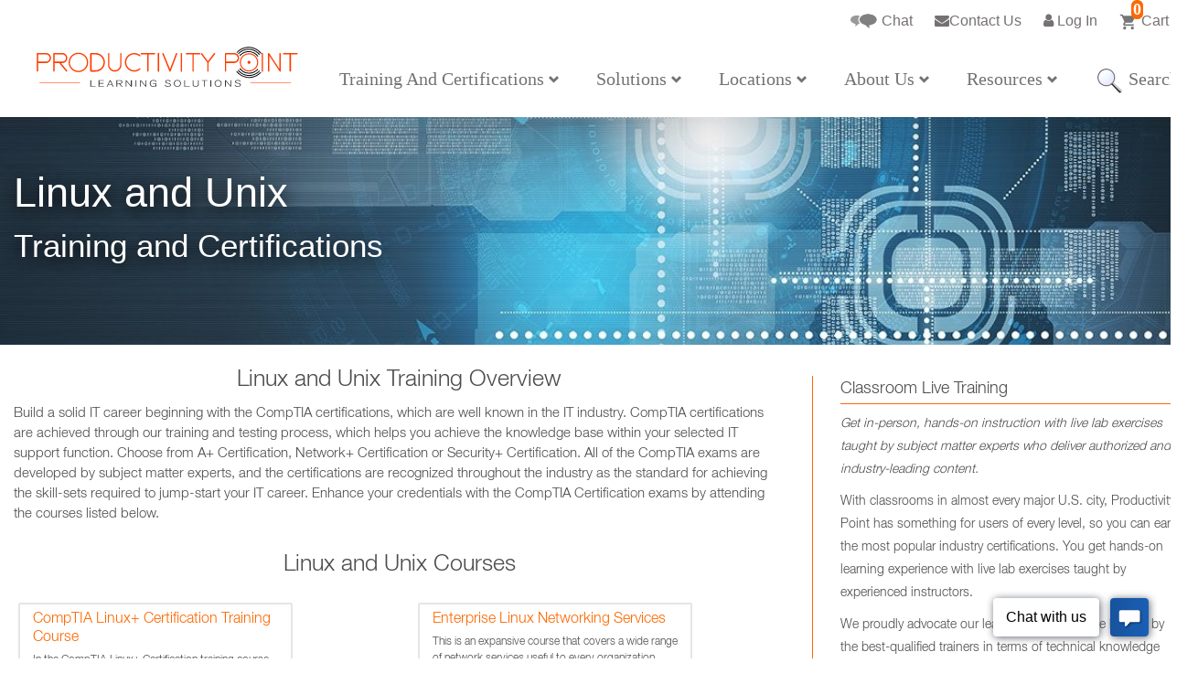

--- FILE ---
content_type: text/html; charset=utf-8
request_url: https://www.productivitypointls.com/topic/linux-and-unix/technical-courses
body_size: 13644
content:



<!DOCTYPE html>

<html amp lang="en-us">
<head><title>
	Linux and Unix Training | Linux and Unix Certified Courses
</title><meta charset="utf-8" /><meta http-equiv="X-UA-Compatible" content="IE=edge" /><meta name="viewport" content="width=device-width, initial-scale=1" /><meta name="apple-mobile-web-app-capable" content="yes" /><meta name="apple-mobile-web-app-title" content="PPLS" /><meta name="application-name" content="PPLS" /><link rel="stylesheet" href="/styles/Minified.css" /><link rel="shortcut icon" href="/favicon.ico" /><link href="../../styles/customstyle.css" rel="stylesheet" />
    <!-- Hotjar Tracking Code for http://productivitypoint.com -->

    <!-- Google Tag Manager -->
    <script>
        (function (w, d, s, l, i) {
            debugger
            w[l] = w[l] || []; w[l].push({
                'gtm.start':
                    new Date().getTime(), event: 'gtm.js'
            }); var f = d.getElementsByTagName(s)[0],
                j = d.createElement(s), dl = l != 'dataLayer' ? '&l=' + l : ''; j.async = true; j.src =
                    'https://www.googletagmanager.com/gtm.js?id=' + i + dl; f.parentNode.insertBefore(j, f);
        })(window, document, 'script', 'dataLayer', 'GTM-WLNDNVQ2');
    </script>
    <!-- End Google Tag Manager -->

    <script>
        (function (h, o, t, j, a, r) {
            h.hj = h.hj || function () { (h.hj.q = h.hj.q || []).push(arguments) };
            h._hjSettings = { hjid: 487136, hjsv: 5 };
            a = o.getElementsByTagName('head')[0];
            r = o.createElement('script'); r.async = 1;
            r.src = t + h._hjSettings.hjid + j + h._hjSettings.hjsv;
            a.appendChild(r);
        })(window, document, '//static.hotjar.com/c/hotjar-', '.js?sv=');

    </script>
    <!-- Google tag (gtag.js) -->
    <script async src="https://www.googletagmanager.com/gtag/js?id=G-KE2YQTW8WW"></script>
    <style>
        @media (min-width: 1200px) {
            .container {
                width: 1310px;
            }
        }

        .breadcrumb-box > a {
            font-weight: 600;
        }

        .custom-link-margin-height {
            height: 8px;
        }
        /*.breadcrumb-link{
            text-decoration:underline !important;
        }*/
        #ctlViewCart {
            border: 0px solid #aaa;
            background: none;
            border-radius: 0px;
            padding: 12px;
            margin: 0px;
        }

        .custom-input-style {
            background: white;
        }

        .orange-color {
            background-color: #e85c24;
        }

            .orange-color:hover {
                background-color: #e85c24;
            }

            .orange-color:focus {
                background-color: #e85c24;
            }

            .orange-color:active {
                background-color: #e85c24;
            }
    </style>
    <style>
        .dropdown:hover .dropdown-menu {
            display: block;
        }

        .catalog-inner-box {
            border: 2px solid #e5e5e5 !important;
        }

        @media screen and (max-width: 572px) {
            .section1RowSubpageCityPage {
                font-family: sans-serif !important;
            }
        }

        @media (min-width: 768px) and (max-width: 1200px) {
            #header-logo-homepage {
                width: 200px;
                margin-top: -70px !important;
                overflow: hidden;
            }
        }

        @media (max-width: 732px) {
            #header-logo-homepage {
                display: none !important
            }
        }
    </style>
    <style>
        .sub-menu-parent {
            position: relative;
        }


            .sub-menu-parent:hover > .sub-menu-child {
                display: block !important;
            }

        .sub-menu-child {
            display: none;
            position: absolute;
            right: -210px;
            top: 0px;
            width: 210px;
            background-color: white;
            list-style-type: none;
            padding-left: 0px;
        }

            .sub-menu-child:hover {
                background-color: #ebeff3;
            }

            .sub-menu-child > li > a {
                /* font-family: Roboto-Medium; */
                font-family: Candara;
                font-size: 16px;
                line-height: 1.5;
                color: #222;
                position: relative;
                display: -webkit-box;
                display: -webkit-flex;
                display: -moz-box;
                display: -ms-flexbox;
                display: flex;
                align-items: center;
                height: 100%;
                padding: 5px 0px;
                margin: 0 18px;
                transition: all 0.3s;
                -o-transition: all 0.3s;
                -moz-transition: all 0.3s;
                -webkit-transition: all 0.3s;
                clear: both;
                font-weight: 400;
                line-height: 1.42857143;
                color: #333;
                white-space: nowrap;
            }

        .sub-menu-parent > .sub-menu-child:hover {
            display: block !important;
        }
    </style>
    <style>
        .dropdownmobile > a {
            color: white !important;
            font-family: sans-serif !important;
        }

        .dropdownmobile > ul > li > a {
            color: white !important;
            font-family: sans-serif !important;
        }

        .navbar-default .navbar-nav .open .dropdown-menu > li > a {
            font-family: sans-serif !important;
        }

        .navbar-default .navbar-nav > li > a:focus, .navbar-default .navbar-nav > li > a:hover {
            font-weight: 700;
        }


        .dropdownmobile > a[aria-expanded=true] .glyphicon-chevron-down {
            transition: .3s transform ease-in-out;
            transform: rotate(180deg)
        }

        .dropdownmobile > a[aria-expanded=false] .glyphicon-chevron-down {
            transition: .3s transform ease-in-out;
            transform: rotate(0deg)
        }

        .montserrat-no-bold {
            font-family: sans-serif !important;
            font-weight: 300 !important;
        }

        @media (min-width: 320px) {
            .mobile-slider-description > p {
                font-family: sans-serif !important;
                font-weight: 300 !important;
            }

            .header-links-mobile {
                font-family: sans-serif !important;
                color: white !important;
            }

            .navbar-default .navbar-nav > li > a {
                font-family: sans-serif !important;
            }
        }

        @media (min-width: 320px) {
            h1 {
                font-family: sans-serif !important;
                font-weight: 300 !important;
            }
        }

        .megamenu > li ul > li > a:active, .megamenu > li ul > li > a:focus, .megamenu > li ul > li > a:hover {
            text-decoration: none;
            color: #007ab8;
            background-color: #fff;
            outline-offset: -40px !important;
        }
    </style>
    
    <link rel="canonical" href="https://www.productivitypointls.com/topic/linux-and-unix/technical-courses" />
                
    <style>
        .gradient{background-image:linear-gradient(rgba(0,0,0,.2),#fff)}.city-mainpage-heading{font-size:26px;margin-top:5px}.city-main-page-right-sidebar-div{border-left:1px solid #fd6803;min-height:200px;padding-left:30px;margin-top:34px}.city-main-page-right-sidebar-div>p{text-align:left;font-size:14px;line-height:1.8}.city-main-page-right-sidebar-div>.sidebar-heading{border-bottom:1px solid #fd6803;font-size:18px;font-weight:500}.city-main-page-right-sidebar-div>p>ul>li{text-align:left;font-size:14px;line-height:1.8}.catalog-box{height:155px;text-align:left;margin-top:10px;margin-bottom:10px;overflow:hidden}.catalog-inner-box{height:149px;width:300px;margin:5px;padding:.5em 1em .5em;border:1px solid #e5e5e5;border-radius:2px;overflow:hidden}.catalog-inner-box:hover{box-shadow:0 2px 6px 0 rgba(0,0,0,.4)}.catalog-inner-box>.catalog-heading{color:#f67a06;line-height:1.2;margin-bottom:0!important}.catalog-inner-box>.catalog-description{font-size:14px;height:23px;overflow:hidden;line-height:1.29}.city-view{background-size:100% auto;-webkit-background-size:cover;-moz-background-size:cover;-o-background-size:cover;background-size:cover}.section1RowSubpageCityPage{margin-bottom:100px;margin-top:10px;text-align:center}p{text-align:left;font-size:15px;line-height:1.5}.address-box{line-height:1.5px}.address-box>p{line-height:15px}.address-box>h3{margin-bottom:26px}.address-box>.address-header{font-size:24px}.address-box>.map-link{color:#00f;margin-top:40px;margin-bottom:40px}.map-link>a{font-size:15px}.map-link>a:hover{color:#00f;opacity:.8}.map-box{margin-top:26px}p{text-align:left;font-size:15px;line-height:1.5}ul>li{font-family:HelveticaNeueLTStd;color:#4c4c4c;font-size:14px;line-height:1.8}.section1RowSubpage{margin-top:25px;margin-bottom:51px}.section1RowSubpage>h1{margin-top:0;margin-bottom:0}.section1RowSubpageCityPage{margin-top:20px}.padding0T{padding:0}.breadcrumb-box{color:#fff;margin-top:30px;margin-left:10px;margin-bottom:0}.breadcrumb-link{color:#fff}.breadcrumb-link:hover{opacity:.8;color:#fff!important}.breadcrumb-active-link{color:#fff}.breadcrumb-active-link:hover{color:#fff;opacity:1}iframe{width:100%;height:300px}
    </style>    
    <style>
        .brandmain-training-and-certification{
            font-size:35px !important
        }

         @media screen and (max-width: 572px) {
             .city-main-page-right-sidebar-div {
                border-left: unset;
                padding-left: 0px;
            } 
              .padding100T{
                 padding-top:100px !important;
             }

              .brandMain{
                 font-size:40px;
                 line-height:55px;
             }

              .brandmain-training-and-certification{
                 font-size:28px !important;
             }
        }
    </style>
<link href="../../styles/custom-navigation.css" rel="stylesheet" />
    <!-- Global site tag (gtag.js) - Google Analytics -->
    <script async src="https://www.googletagmanager.com/gtag/js?id=UA-137906914-1"></script>
    <script>
        window.dataLayer = window.dataLayer || [];
        function gtag() { dataLayer.push(arguments); }
        gtag('js', new Date());

        gtag('config', 'UA-137906914-1');
        var isHomePage = false;
    </script>
    <link href="/styles/newslider.css" rel="stylesheet" />
    <script async src="https://cdn.ampproject.org/v0.js"></script>

<meta name="description" content="Boost your career with a Linux certification course that can prepare you for certification from Red Hat or CompTIA." /><meta name="keywords" /></head>
<body>
    <!-- Google Tag Manager (noscript) -->
    <noscript>
        <iframe src="https://www.googletagmanager.com/ns.html?id=GTM-WLNDNVQ2"
            height="0" width="0" style="display: none; visibility: hidden"></iframe>
    </noscript>
    <!-- End Google Tag Manager (noscript) -->
    <form method="post" action="./technical-courses" onkeypress="javascript:return WebForm_FireDefaultButton(event, 'ctlSearchHome')" id="ctlMasterForm">
<div class="aspNetHidden">
<input type="hidden" name="__EVENTTARGET" id="__EVENTTARGET" value="" />
<input type="hidden" name="__EVENTARGUMENT" id="__EVENTARGUMENT" value="" />
<input type="hidden" name="__VIEWSTATE" id="__VIEWSTATE" value="HefhvNbDKtSYghBvFLqiKPpFKizc7AOKu6NRkuH0BQcTOF/x3sXXkuX1peeX+OcodpMCR5RX11BFxUHR4hS0dcGbPMZv68/+OdYZ6+FraEiDdmnO1hODBGX+qr5iEFilynTWHwIok9XRbLTbdnYCkyPx4UnTwts6oqSJriFy64abXxQWM4lzbZHd/hSo4KYV3HjTQ/sVMyAKQ39T/DwT2Rkw3zLmiTmainNCFwfa2OMJlmREiNY6ydL6d3HwnlYAIX3i7xyLQRBVqRDBYRvlskUueG3/Lj1LjLKsW+wwnE8KKOL8zDUX/wHp6ZzeKb6j4TxPDes14o3rB34LHrXUpgf24W9BBYg+C0BbS+z2cTvYdo0D6ID3EZdExzZhDz4c3jLu2NL6d2zAvMltQ73Y0Tu/2GSUPSA3sIZtuhBpGP+dexaZtdSG2ujEfJ0BJGv/rzs7v6Imhcx0/HKGmNpYBh2o2CMyi5Lwl6h/7lR57iupPGBmPP7cJq7RdEO5MmFabTK7k9kwEpmkz52sOPih1IHIYsJZj6hk1Si33rDrIAOs4BG/tD+fCni+B6bUUGJoW0HYivcpWwXCBKPy/Lw5aw9pLCIC0/mY65sUcXPHfitsXE2ivJSyptceOFGCFDdw9y1WJklHZ0jzu9amVRhQTJt6MOHuf7xEirOrG0YWH78p2z4/mSVenN3apAXjn04+QFPFkHROLkVPn9OoWka7fL3xcWZgIfTWmPJFAasOEmERzoSY/D97WNhgo/SQq2hpyyyvZKv0wIdU/[base64]/v8sS9hWQsRy519FKmgFEwo1C4+0FoCJUX7kY4L9ziEGtr9v4mOpL1z+H2Cj2wljUCsyu+BYxS/+gbA2mqxUrK1ef7yL6sIu2QM+lOdVsOqBni7qqVIyy5nwr5MNymqPRhaJoNJ0frAQfqhGsWyjgzCAmQoZ4SVYwDVF64GxaKdLkVrd/NaiceTcvpYk1LWY4JGi5CGPwDGMqv/ibl5vrUPHMJBfwiJ1PddXTv8ZOehbEqpwZMjS2xOOWMWGaGjPg76wAyIE1iZ/rNv2+MlfH7nYmiEEZOCtIKotgeRQDAQK1aIOpJbyAPGfS3Mu2MXWRPsi5iO3SppNF5OaHxAVLnlXqK1zmKQlaNvO/IOplIoqJ7muuNoHoQqAYK3env7VFbBHUn3qnOPngs5lDiTbN41T6Ir7DlCWAgy4ggsMt9MGX2R/IFBEHoflajiOoKOyMSErccTFoBZs58ohXqk1uKhRZ75fOU6bCKonE21fOQnehTbAQNq0dD2WVU9EO4lTpiW3ZBASCwSWO5VvWfEfEJ8gfEBooc5FdPM27rEfrNgPpRC14DpHNf9Qf4z2v/WP6plJWynpTNIUdybwqf9q/vZsuR+NgBTq0fxfZMuQhLeooBNaDz5v8hpWOrXvZ5KeMe3U+j/[base64]/5Zj26KAkTVm7lllj1ZsiTSM1+miGDZvBoxzJDOWhdk+KZeLi9CwtgTCmqw1twxPcvGjMmTTi/8c2sgNKJ4R0VHwCAMBXyvVcH7eDsPXE/PRLjabYIoMFdGwucDV/DPDS30kfokxDzydT665ORTqNwJxeCUlOallUAYMlgMxJWwBseZYkUvdN8h/KPthX+/Zmr7mWrSAN2SdT0qeU95ZnW6xUWapgLEHamF0oIDvaeFIwviY3FU6a8hUpPDGOMS7x9I5jIYhX3yiR6EEZriEaDNe00bnBGgJdvcihwcrpDXuiWKRIehk6/Hdax8eq20kkjc8ulaSZyCeMQx0ZUK5XI/8c0AwM/oVWxK4GHeE1yBmw130PLO9GP4RcGN9G+tQ1wdLciU+cM29tYYjqUAtgDFBcHxAqND/zlfl+zI8xZ4mxiSe2bBL+RC3y0u1tkjUmtoz/kMYlZgZEst+VgL6rHNin+fvM29wbAWEgkVUcvOhzwjw1T4BNvOLlRcN9yR6Cl51XiGCMCJMNhqS9EFyZDu/rbA9bf7/cj6Wg1TdsxEFXbIJyPurqvyiIWJyBPMTX4MuNe7KlxGGAwXVcKj2M2kHh2TBDPhVwxBQ1TSMRiWJI3hGSbZTD/nTWPsxvBaIbyIka0gLAHazgSyTS4CGi4ZMRCiEyNXKQOAJe1NaxUZM89DtoMxVzahKGxSNwtMUowBOdFBJTWcE/81OLehoHUc=" />
</div>

<script type="text/javascript">
//<![CDATA[
var theForm = document.forms['ctlMasterForm'];
if (!theForm) {
    theForm = document.ctlMasterForm;
}
function __doPostBack(eventTarget, eventArgument) {
    if (!theForm.onsubmit || (theForm.onsubmit() != false)) {
        theForm.__EVENTTARGET.value = eventTarget;
        theForm.__EVENTARGUMENT.value = eventArgument;
        theForm.submit();
    }
}
//]]>
</script>


<script src="/WebResource.axd?d=Cp8562med9rvWT1GacKO79VGpQVvnMyyH5HsdwNfueF2k9zDSNIASex25ZMTs-SiIP1dcoUlscrbWJZoqtBpg1NIdPUMPTXkd5NsrcbBAOk1&amp;t=638901274200000000" type="text/javascript"></script>


<script src="/ScriptResource.axd?d=Zni3hy8c7vgvQo_FZVtSAue8qXpaGf3gBkS3v5QH2jFDl47AAX2oolanN-DJUuRU6rP7EgH_P2L-5mgr89ol4K84GiejBXCligpNtIWKSlQIYhMn2qbDZcGScoeyTvWIyFeFUkidS6UzTghDIbfd1i4m9c6Bv6lqfuLfGNIoLas7jU7WUv4pf0A2bGqW-nrz0&amp;t=345ad968" type="text/javascript"></script>
<script type="text/javascript">
//<![CDATA[
if (typeof(Sys) === 'undefined') throw new Error('ASP.NET Ajax client-side framework failed to load.');
//]]>
</script>

<script src="/ScriptResource.axd?d=STSHPOeAO1CJF4iZ2h2T0sIpMbIZCBFFQAwK0bBDe97Dsp75eDaOxkMz1JnVtfJsn13wZmEQigb0yDd65PS5pGMEbl0cdP948MkgFfr8Yg62XFlAgDcCi8LM_w24_t39oabALtIkye4CsRq4MmuKa0mvuvlImaKZGzdyOL3y3kSm7doi05TVRxvyP9ZGZLN90&amp;t=345ad968" type="text/javascript"></script>
<script src="/WebResource.axd?d=EhSN5Ce3KiI8Sa1eeKrl6o99fQzMuU3hQX8IHi6xuF1iRKLLmXiYA7ROSFtVJocgCQX2jLlFF-GnWF432fcqZPGMMVtn7cRk8fJXEe-HQTc1&amp;t=638901274200000000" type="text/javascript"></script>
<div class="aspNetHidden">

	<input type="hidden" name="__VIEWSTATEGENERATOR" id="__VIEWSTATEGENERATOR" value="E7A201D4" />
	<input type="hidden" name="__VIEWSTATEENCRYPTED" id="__VIEWSTATEENCRYPTED" value="" />
	<input type="hidden" name="__PREVIOUSPAGE" id="__PREVIOUSPAGE" value="XJBkKUydeJ31fUpkS9Fz_MqALPVhZ5jgnXA-2yTaPwi7uJXyxc4CbXawZ1_e46jZgG0oAnSXj1VD08rJ9r30ZY-Vl4MNB3x-Yiv-Qfgt1VkWbmzmTKhwr-iqDcTkPw2m0" />
</div>
        <script type="text/javascript">
//<![CDATA[
Sys.WebForms.PageRequestManager._initialize('ctl00$sm', 'ctlMasterForm', [], [], [], 90, 'ctl00');
//]]>
</script>



        <nav style="box-shadow: 0px 10px 51px 10px rgba(0,0,0,0.15); font-family: sans-serif !important" class="navbar navbar-default navbar-fixed-top">
            <div class="container" id="top-navigation-headers" style="height: 44px;">
                <div class="row hidden-lg hidden-md" style="height: 32px;">
                    <div class="col-md-4">
                        <a style="position: relative" class="header-links-mobile" href="/cart">
                            <span id="shopping-items" class="shopping-items">0</span>
                            <i class="fa fa-cart-arrow-down"></i>
                            
                        Cart
                        </a>
                    </div>

                    <div class="col-md-4">
                        <a href="/contact.aspx" class="header-links-mobile" style="float: right"><i class="fa fa-envelope"></i>Contact Us</a>
                    </div>
                    <div class="col-md-4">
                        <a href="javascript:;" class="header-links-mobile purechat-button-expand" style="float: right">
                            <img id="contact-image2" style="height: 20px;" alt="Chat" src="/images/site/Chat_Icon_Black.png" />
                            Chat
                        </a>
                    </div>
                </div>
                <div class="row  hidden-sm hidden-xs" id="header" style="height: 32px;">
                    <div class="col-md-12" style="padding-right: 20px;">
                        <div class="ctlCart">
                            <a class="header-links" href="#" onclick="return false;" style="float: right" id="ctlCart">
                                <span id="shopping-items" class="shopping-items" style="font-family: Candara !important">0</span>
                                <img id="cart-image" style="height: 20px;" alt="Chat" src="/images/site/cart-icon-grey.png" />

                                Cart
                            </a>
                            <div class="shopping-cart-list" style="width: unset; display: none;">
                                
                                        <p style="font-size: 16px; font-weight: 500; text-align: center; padding-top: 3px; line-height: 1.7; margin-bottom: 1px; width: 150px;" class="sectionHeadingSubPage text-left subSectionPadding text-primary">Your Cart Is Empty</p>
                                    
                                
                            </div>

                            
                        </div>

                        

                        <div id="ctlLoginBox">
                            <a onclick="return false;" id="ctlViewCart" class="header-links" href="javascript:__doPostBack(&#39;ctl00$ctlViewCart&#39;,&#39;&#39;)"><i class="fa fa-user"></i> Log In</a>
                            <div class="login-box" style="display: none;">
                                <div class="row">
                                    <div class="col-md-12">
                                        <div style="margin-top: 16px;">
                                            <span style="font-weight: 700; font-size: 18px;">Log In To Productivity Point</span>
                                        </div>
                                        <div class="login-box-content">

                                            <div class="form-group">
                                                <input name="ctl00$Username" type="text" id="Username" class="form-control" placeholder="Username" />
                                            </div>
                                            <div class="form-group">
                                                <input name="ctl00$Password" id="Password" class="form-control" type="password" placeholder="Password" />
                                            </div>
                                            <div class="form-group">

                                                <span id="RememberMe" class="pull-left"><input id="ctlRememberMe" type="checkbox" name="ctl00$ctlRememberMe" checked="checked" /></span>
                                                <span class="pull-left" style="padding-left: 3px; padding-top: 1px">Remember Me</span>
                                                
                                            </div>
                                            <div>
                                                <input type="submit" name="ctl00$ctlUserLoginNav" value="Log In" id="ctlUserLoginNav" class="btn btn-primary" style="margin: 10px 0px; width: 100%" />
                                                <br />
                                                <a id="ctlPasswordResetNav" class="text-primary pull-left" href="javascript:__doPostBack(&#39;ctl00$ctlPasswordResetNav&#39;,&#39;&#39;)" style="margin: 0px 0px 10px;">Forgot Password</a>

                                            </div>
                                            <div>
                                                <a href="/Cart/Account.aspx" style="width: 100%" class="btn btn-primary">Create Account
                                                </a>
                                            </div>
                                        </div>

                                    </div>
                                </div>
                            </div>
                        </div>

                        <div class="ctlContactBox">
                            <a id="ctlContactBox" href="#" class="header-links" style="float: right"><i class="fa fa-envelope"></i>Contact Us</a>
                            <div class="contact-box" style="display: none;">
                                <div class="row">
                                    <div class="col-md-12">
                                        <div class="phone" style="padding: 4px; font-family: HelveticaNeueLTStd">
                                            <span style="font-weight: 700; font-size: 20px">844-238-8607</span>
                                        </div>
                                        <div class="email" style="padding: 0px 10px 10px 10px; font-family: HelveticaNeueLTStd; cursor: pointer">
                                            <span><a style="font-size: 17px; font-weight: 700" class="text-primary" href="mailto:info@productivitypointls.com">info@productivitypointls.com</a></span>
                                        </div>
                                        <div>
                                            <a href="/contact.aspx" style="width: 100%" class="btn btn-primary">OTHER CONTACT OPTIONS</a>
                                        </div>
                                    </div>
                                </div>
                            </div>
                        </div>
                        <div class="ctlChatBox">
                            <a href="#" class="header-links purechat-button-expand" style="float: right">
                                <img id="contact-image" style="height: 20px;" alt="Chat" src="/images/site/Chat-Icon-grey.png" />
                                Chat</a>
                        </div>


                    </div>

                </div>
            </div>

            <div class="container-fluid borderBottom navWhite">
                <div class="container">

                    <div class="row">
                        <nav class="navbar navbar-default">
                            <div class="container-fluid">
                                <!-- Brand and toggle get grouped for better mobile display -->
                                <div class="navbar-header">
                                    <a href="#" class="navbar-toggle collapsed" data-toggle="collapse" data-target="#bs-example-navbar-collapse-1" aria-expanded="false" aria-hidden="true"><i class="fa fa-bars grey globalMobileIcons" aria-hidden="true"></i></a>
                                    
                                    <a id="ctlLoginMobile" class="navbar-toggle header-links-mobile" href="javascript:WebForm_DoPostBackWithOptions(new WebForm_PostBackOptions(&quot;ctl00$ctlLoginMobile&quot;, &quot;&quot;, false, &quot;&quot;, &quot;/cart/login.aspx&quot;, false, true))" style="float: right"><i class="fa fa-user"></i> Log In</a>
                                    
                                    
                                    
                                    <a href="/" title="Productivity Point Learning Solutions - Home Page">
                                        <img class="navbar-brand hidden-lg hidden-md hidden-sm" src="/images/homepage/new-logo.png" alt="Productivity Point Learning Solutions" />
                                    </a>

                                    
                                </div>

                                <!-- Collect the nav links, forms, and other content for toggling -->
                                <div class="collapse navbar-collapse" id="bs-example-navbar-collapse-1">
                                    <a href="/" title="Productivity Point Learning Solutions">
                                        
                                        
                                        <img class="header_logo hidden-sm hidden-xs" id="header-logo-homepage" src="/images/site/PPG_Solutions-01.svg" alt="Productivity Point Learning Solutions" />
                                    </a>
                                    <ul class="nav navbar-nav hidden-sm hidden-xs">
                                        <li class="dropdown menu-large">
                                            <a href="#" class="dropdown-toggle bold font-secondary-home" style="margin-bottom: 10px;" data-toggle="">Training And Certifications  
                                            <i class="glyphicon glyphicon-chevron-down"></i>
                                            </a>
                                            <ul class="dropdown-menu megamenu row ">
                                                <li class="col-sm-4 mega-left-menu">
                                                    <ul class="">
                                                        <li class="technology-category-main"><a style="font-weight: 700 !important;" href="/courses">Course Catalog</a></li>
                                                        <li class="technology-brand-link"><a href="/technical-courses.aspx?type=brand">Technical Brands</a></li>
                                                        <li class="technology-topic-link"><a href="/technical-courses.aspx?type=topic">Technical Topics</a></li>
                                                        <li class="technology-desktop-link"><a href="/desktop-applications.aspx">Business Applications</a></li>
                                                        <li class="technology-professional-link"><a href="/professional-development.aspx">Leadership & Professional Development</a></li>
                                                    </ul>
                                                </li>
                                                <li class="col-sm-8 mega-right-menu">
                                                    <div class="technology-brand sub-menu">
                                                        <div class="header">
                                                            Technical Brands
                                                        </div>
                                                        
                                                        <div class="row submenu-content">
                                                            <div class="col-md-4">
                                                                <ul class="custom-ul-list">
                                                                    
                                                                    <li>
                                                                        <a href="/brand/apple/technical-courses">Apple</a>
                                                                    </li>
                                                                    
                                                                    <li>
                                                                        <a href="/brand/arista/technical-courses">Arista</a>
                                                                    </li>
                                                                    
                                                                    <li>
                                                                        <a href="/brand/avaya/technical-courses">Avaya</a>
                                                                    </li>
                                                                    
                                                                    <li>
                                                                        <a href="/brand/aws/technical-courses">AWS</a>
                                                                    </li>
                                                                    
                                                                    <li>
                                                                        <a href="/brand/azure/technical-courses">Azure</a>
                                                                    </li>
                                                                    
                                                                    <li>
                                                                        <a href="/brand/check-point/technical-courses">Check Point</a>
                                                                    </li>
                                                                    
                                                                </ul>
                                                            </div>
                                                            <div class="col-md-4">
                                                                <ul class="custom-ul-list">
                                                                    
                                                                    <li>
                                                                        <a href="/brand/cisco/technical-courses">Cisco</a>
                                                                    </li>
                                                                    
                                                                    <li>
                                                                        <a href="/brand/comptia/technical-courses">CompTIA</a>
                                                                    </li>
                                                                    
                                                                    <li>
                                                                        <a href="/brand/docker/technical-courses">Docker</a>
                                                                    </li>
                                                                    
                                                                    <li>
                                                                        <a href="/brand/ec-council/technical-courses">EC Council</a>
                                                                    </li>
                                                                    
                                                                    <li>
                                                                        <a href="/brand/fortinet/technical-courses">Fortinet</a>
                                                                    </li>
                                                                    
                                                                    <li>
                                                                        <a href="/brand/google/technical-courses">Google</a>
                                                                    </li>
                                                                    
                                                                </ul>
                                                            </div>
                                                            <div class="col-md-4">
                                                                <ul class="custom-ul-list">
                                                                    
                                                                    <li>
                                                                        <a href="/brand/itil/technical-courses">ITIL</a>
                                                                    </li>
                                                                    
                                                                    <li>
                                                                        <a href="/brand/java/technical-courses">Java</a>
                                                                    </li>
                                                                    
                                                                    <li>
                                                                        <a href="/brand/javascript/technical-courses">JavaScript</a>
                                                                    </li>
                                                                    
                                                                    <li>
                                                                        <a href="/brand/microsoft/technical-courses">Microsoft</a>
                                                                    </li>
                                                                    
                                                                    <li>
                                                                        <a href="/brand/microsoft-365/technical-courses">Microsoft 365</a>
                                                                    </li>
                                                                    
                                                                    <li>
                                                                        <a class="viewall-link" href="/technical-courses.aspx?type=brand"><u>View All</u></a>
                                                                    </li>
                                                                </ul>
                                                            </div>
                                                        </div>
                                                    </div>

                                                    <div class="technology-topic sub-menu">
                                                        <div class="header">
                                                            Technical Topics
                                                        </div>
                                                        
                                                        <div class="row submenu-content">
                                                            <div class="col-md-4">
                                                                <ul class="custom-ul-list">
                                                                    
                                                                    <li>
                                                                        <a href="/topic/agile-and-scrum/technical-courses">Agile and Scrum</a>
                                                                    </li>
                                                                    
                                                                    <li>
                                                                        <a href="/topic/artificial-intelligence/technical-courses">Artificial Intelligence</a>
                                                                    </li>
                                                                    
                                                                    <li>
                                                                        <a href="/topic/business-analysis/technical-courses">Business Analysis</a>
                                                                    </li>
                                                                    
                                                                    <li>
                                                                        <a href="/topic/cloud-computing/technical-courses">Cloud Computing</a>
                                                                    </li>
                                                                    
                                                                    <li>
                                                                        <a href="/topic/copilot/technical-courses">Copilot</a>
                                                                    </li>
                                                                    
                                                                    <li>
                                                                        <a href="/topic/cyber-security/technical-courses">Cyber Security</a>
                                                                    </li>
                                                                    
                                                                </ul>
                                                            </div>
                                                            <div class="col-md-4">
                                                                <ul class="custom-ul-list">
                                                                    
                                                                        <li>
                                                                            <a href="/topic/data-analytics/technical-courses">Data Analytics</a>
                                                                        </li>
                                                                        
                                                                        <li>
                                                                            <a href="/topic/devops/technical-courses">DevOps</a>
                                                                        </li>
                                                                        
                                                                        <li>
                                                                            <a href="/topic/it-security/technical-courses">IT Security</a>
                                                                        </li>
                                                                        
                                                                        <li>
                                                                            <a href="/topic/kubernetes/technical-courses">Kubernetes</a>
                                                                        </li>
                                                                        
                                                                        <li>
                                                                            <a href="/topic/linux-and-unix/technical-courses">Linux and Unix</a>
                                                                        </li>
                                                                        
                                                                        <li>
                                                                            <a href="/topic/microsoft-365/technical-courses">Microsoft 365</a>
                                                                        </li>
                                                                        
                                                                </ul>
                                                            </div>
                                                            <div class="col-md-4">
                                                                <ul class="custom-ul-list">
                                                                    
                                                                    <li>
                                                                        <a href="/topic/networking/technical-courses">Networking</a>
                                                                    </li>
                                                                    
                                                                    <li>
                                                                        <a href="/topic/power-automate/technical-courses">Power Automate</a>
                                                                    </li>
                                                                    
                                                                    <li>
                                                                        <a href="/topic/power-bi/technical-courses">Power BI</a>
                                                                    </li>
                                                                    
                                                                    <li>
                                                                        <a class="viewall-link" href="/technical-courses.aspx?type=topic"><u>View All</u></a>
                                                                    </li>
                                                                </ul>
                                                            </div>
                                                        </div>
                                                    </div>
                                                    <div class="technology-desktop sub-menu">
                                                        <div class="header">
                                                            Business Application Courses
                                                        </div>
                                                        
                                                        <div class="row submenu-content">
                                                            <div class="col-md-4">
                                                                <ul class="custom-ul-list">
                                                                    
                                                                    <li>
                                                                        <a href="/topic/adobe/desktop-applications">Adobe</a>
                                                                    </li>
                                                                    
                                                                    <li>
                                                                        <a href="/topic/articulate/desktop-applications">Articulate</a>
                                                                    </li>
                                                                    
                                                                    <li>
                                                                        <a href="/topic/artificial-intelligence/desktop-applications">Artificial Intelligence</a>
                                                                    </li>
                                                                    
                                                                    <li>
                                                                        <a href="/topic/crystal-reports/desktop-applications">Crystal Reports</a>
                                                                    </li>
                                                                    
                                                                    <li>
                                                                        <a href="/topic/excel/desktop-applications">Excel</a>
                                                                    </li>
                                                                    
                                                                    <li>
                                                                        <a href="/topic/microsoft-access/desktop-applications">Microsoft Access</a>
                                                                    </li>
                                                                    
                                                                </ul>
                                                            </div>
                                                            <div class="col-md-4">
                                                                <ul class="custom-ul-list">
                                                                    
                                                                    <li>
                                                                        <a href="/topic/microsoft-project/desktop-applications">Microsoft Project</a>
                                                                    </li>
                                                                    
                                                                    <li>
                                                                        <a href="/topic/microsoft-publisher/desktop-applications">Microsoft Publisher</a>
                                                                    </li>
                                                                    
                                                                    <li>
                                                                        <a href="/topic/microsoft-word/desktop-applications">Microsoft Word</a>
                                                                    </li>
                                                                    
                                                                    <li>
                                                                        <a href="/topic/office-365-and-microsoft-teams/desktop-applications">Office 365 and Microsoft Teams</a>
                                                                    </li>
                                                                    
                                                                    <li>
                                                                        <a href="/topic/outlook/desktop-applications">Outlook</a>
                                                                    </li>
                                                                    
                                                                    <li>
                                                                        <a href="/topic/powerpoint/desktop-applications">PowerPoint</a>
                                                                    </li>
                                                                    
                                                                </ul>
                                                            </div>
                                                            <div class="col-md-4">
                                                                <ul class="custom-ul-list">
                                                                    
                                                                    <li>
                                                                        <a href="/topic/quickbooks/desktop-applications">Quickbooks</a>
                                                                    </li>
                                                                    
                                                                    <li>
                                                                        <a href="/topic/sharepoint/desktop-applications">SharePoint</a>
                                                                    </li>
                                                                    
                                                                    <li>
                                                                        <a href="/topic/visio/desktop-applications">Visio</a>
                                                                    </li>
                                                                    
                                                                    <li>
                                                                        <a class="viewall-link" href="/desktop-applications.aspx"><u>View All</u></a>
                                                                    </li>
                                                                </ul>
                                                            </div>
                                                        </div>
                                                    </div>
                                                    <div class="technology-professional sub-menu">
                                                        <div class="header">
                                                            Professional Development Courses
                                                        </div>
                                                        
                                                        <div class="row submenu-content">
                                                            <div class="col-md-4">
                                                                <ul class="custom-ul-list">
                                                                    
                                                                    <li>
                                                                        <a href="/topic/business-writing-and-grammar/professional-development-skills">Business Writing and Grammar</a>
                                                                    </li>
                                                                    
                                                                    <li>
                                                                        <a href="/topic/communication-skills/professional-development-skills">Communication Skills</a>
                                                                    </li>
                                                                    
                                                                    <li>
                                                                        <a href="/topic/conflict-and-stress-management/professional-development-skills">Conflict and Stress Management</a>
                                                                    </li>
                                                                    
                                                                    <li>
                                                                        <a href="/topic/customer-service/professional-development-skills">Customer Service</a>
                                                                    </li>
                                                                    
                                                                    <li>
                                                                        <a href="/topic/employee-development/professional-development-skills">Employee Development</a>
                                                                    </li>
                                                                    
                                                                </ul>
                                                            </div>
                                                            <div class="col-md-4">
                                                                <ul class="custom-ul-list">
                                                                    
                                                                    <li>
                                                                        <a href="/topic/finance-and-accounting/professional-development-skills">Finance and Accounting</a>
                                                                    </li>
                                                                    
                                                                    <li>
                                                                        <a href="/topic/hr-compliance/professional-development-skills">HR Compliance</a>
                                                                    </li>
                                                                    
                                                                    <li>
                                                                        <a href="/topic/human-resources/professional-development-skills">Human Resources</a>
                                                                    </li>
                                                                    
                                                                    <li>
                                                                        <a href="/topic/management-&-leadership/professional-development-skills">Management & Leadership</a>
                                                                    </li>
                                                                    
                                                                    <li>
                                                                        <a href="/topic/presentation-skills/professional-development-skills">Presentation Skills</a>
                                                                    </li>
                                                                    
                                                                </ul>
                                                            </div>
                                                            <div class="col-md-4">
                                                                <ul class="custom-ul-list">
                                                                    
                                                                    <li>
                                                                        <a href="/topic/project-management/professional-development-skills">Project Management</a>
                                                                    </li>
                                                                    
                                                                    <li>
                                                                        <a href="/topic/sales-and-negotiation-skills/professional-development-skills">Sales and Negotiation Skills</a>
                                                                    </li>
                                                                    
                                                                    <li>
                                                                        <a href="/topic/time-management-and-meetings/professional-development-skills">Time Management and Meetings</a>
                                                                    </li>
                                                                    
                                                                    <li>
                                                                        <a class="viewall-link" href="/professional-development.aspx"><u>View All</u></a>
                                                                    </li>
                                                                </ul>
                                                            </div>
                                                        </div>
                                                    </div>
                                                </li>
                                            </ul>

                                        </li>
                                        <li class="dropdown">
                                            <a class="dropdown-toggle bold font-secondary-home" data-toggle="dropdown" role="button" aria-haspopup="true" aria-expanded="false" aria-hidden="true">Solutions  <i class="glyphicon glyphicon-chevron-down"></i></a>
                                            <ul class="dropdown-menu mini-menu">
                                                <li>
                                                    <a href="#">Private Groups</a>
                                                </li>
                                                <li class="sub-menu-parent">
                                                    <a href="/GovernmentSolutions.aspx">Government Solutions</a>
                                                    <!--<ul class="sub-menu-child">
                                                     <li>
                                                         <a href="/DOD8570Certification.aspx">DoD 8570 Certifications</a>
                                                     </li>
                                                 </ul>
                                                 <span>
                                                     <img style="position:absolute;right:0;top:40%;height:10px;"  src="images/courses_site_images/right-icon.png" />
                                                 </span>-->
                                                </li>

                                                <li>
                                                    <a href="/professional-services.aspx">Software Development</a>
                                                </li>
                                                <li>
                                                    <a href="/event-hosting.aspx">Classroom Rentals</a>
                                                </li>
                                                <li>
                                                    <a href="#">Special Offers</a>
                                                </li>
                                            </ul>
                                        </li>
                                        <li class="dropdown">
                                            <a class="dropdown-toggle bold font-secondary-home" data-toggle="dropdown" role="button" aria-haspopup="true" aria-expanded="false" aria-hidden="true">Locations  <i class="glyphicon glyphicon-chevron-down"></i></a>
                                            <ul class="dropdown-menu mini-menu" style="width: 160px;">
                                                <li>
                                                    <a href="/city-courses.aspx">By City</a>
                                                </li>
                                                <li>
                                                    <a href="/national-locations.aspx">By State</a>
                                                </li>
                                            </ul>
                                        </li>
                                        <li class="dropdown">
                                            <a class="dropdown-toggle bold font-secondary-home" data-toggle="dropdown" role="button" aria-haspopup="true" aria-expanded="false" aria-hidden="true">About Us <i class="glyphicon glyphicon-chevron-down"></i></a>
                                            <ul class="dropdown-menu mini-menu about-dropdown" style="width: 230px;">
                                                <li>
                                                    <a href="/about-ppls.aspx">Explore Productivity Point</a>
                                                </li>
                                                <li>
                                                    <a href="/delivery-methods.aspx">Delivery Methods</a>
                                                </li>
                                                <li>
                                                    <a href="/partners.aspx">Productivity Point Partners</a>
                                                </li>
                                                <li>
                                                    <a href="#">Careers</a>
                                                </li>
                                            </ul>
                                        </li>

                                        <li class="dropdown">
                                             <a class="dropdown-toggle bold font-secondary-home" data-toggle="dropdown" role="button" aria-haspopup="true" aria-expanded="false" aria-hidden="true">Resources <i class="glyphicon glyphicon-chevron-down"></i></a>
                                            <ul class="dropdown-menu mini-menu resources-dropdown" style="width:230px;">
                                                <li>
                                                    <a href="/Resources/Blog.aspx">Articles & Blog Posts</a>
                                                </li>
                                                 <li>
                                                     <a href="/Resources/PressReleases.aspx">Press Releases</a>
                                                 </li>
                                                <li>
                                                    <a href="/Resources/Topics.aspx">Topics</a>
                                                </li>
                                            </ul>
                                        </li>

                                        <li>
                                            <input type="checkbox" id="searchBtn" style="display: none; background: white" />
                                            <a href="#" id="searchIcon" style="cursor: pointer; margin-top: 6px;">
                                                
                                                <img src="/images/site/Search_icon.png" id="searchIconImage" alt="Search" style="width: 32px; height: 32px;" />
                                                <span>Search</span>
                                            </a>
                                        </li>
                                        <li></li>
                                    </ul>

                                    <ul class="nav navbar-nav navbar-mobile hidden-md hidden-lg">
                                        <li class="dropdownmobile">
                                            <a style="font-family: sans-serif !important" class="dropdown-toggle bold font-secondary-home" data-toggle="dropdown" role="button" aria-haspopup="true" aria-expanded="false" aria-hidden="true">Training And Certifications 
                                            <i class="glyphicon glyphicon-chevron-down"></i>
                                            </a>
                                            <ul class="dropdown-menu">
                                                <li>
                                                    <a style="font-family: sans-serif !important" href="/technical-courses.aspx">Technical Courses</a>
                                                </li>
                                                <li>
                                                    <a style="font-family: sans-serif !important" href="/desktop-applications.aspx">Business Applications</a>
                                                </li>
                                                <li>
                                                    <a style="font-family: sans-serif !important" href="/professional-development.aspx">Leadership & Professional Development</a>
                                                </li>
                                            </ul>
                                        </li>
                                        <li class="dropdownmobile">
                                            <a style="font-family: sans-serif !important" class="dropdown-toggle bold font-secondary-home" data-toggle="dropdown" role="button" aria-haspopup="true" aria-expanded="false" aria-hidden="true">Solutions 
                                            <i class="glyphicon glyphicon-chevron-down"></i>
                                            </a>
                                            <ul class="dropdown-menu">
                                                <li>
                                                    <a style="font-family: sans-serif !important" href="#">Private Groups</a>
                                                </li>
                                                <li>
                                                    <a style="font-family: sans-serif !important" class="government-solution" href="/GovernmentSolutions.aspx">Government Solutions</a>
                                                </li>
                                                <li>
                                                    <a style="font-family: sans-serif !important" href="/professional-services.aspx">Consulting Services</a>
                                                </li>
                                                <li>
                                                    <a style="font-family: sans-serif !important" href="/event-hosting.aspx">Classroom Rentals</a>
                                                </li>
                                                <li>
                                                    <a style="font-family: sans-serif !important" href="#">Special Offers</a>
                                                </li>
                                            </ul>
                                        </li>
                                        <li class="dropdownmobile">
                                            <a style="font-family: sans-serif !important" class="dropdown-toggle bold font-secondary-home" data-toggle="dropdown" role="button" aria-haspopup="true" aria-expanded="false" aria-hidden="true">Locations 
                                            <i class="glyphicon glyphicon-chevron-down"></i>
                                            </a>
                                            <ul class="dropdown-menu">
                                                <li>
                                                    <a style="font-family: sans-serif !important" href="/city-courses.aspx">By City</a>
                                                </li>
                                                <li>
                                                    <a style="font-family: sans-serif !important" href="/national-locations.aspx">By State</a>
                                                </li>

                                            </ul>
                                        </li>
                                        <li class="dropdownmobile">
                                            <a style="font-family: sans-serif !important" class="dropdown-toggle bold font-secondary-home" data-toggle="dropdown" role="button" aria-haspopup="true" aria-expanded="false" aria-hidden="true">About Us <i class="glyphicon glyphicon-chevron-down"></i></a>
                                            <ul class="dropdown-menu">
                                                <li>
                                                    <a style="font-family: sans-serif !important" href="/about-ppls.aspx">Explore Productivity Point</a>
                                                </li>
                                                <li>
                                                    <a style="font-family: sans-serif !important" href="/delivery-methods.aspx">Delivery Methods</a>
                                                </li>
                                                <li>
                                                    <a style="font-family: sans-serif !important" href="/partners.aspx">Productivity Point Partners</a>
                                                </li>
                                                <li>
                                                    <a style="font-family: sans-serif !important" href="#">Careers</a>
                                                </li>
                                            </ul>
                                        </li>
                                    </ul>
                                </div>
                                <!-- /.navbar-collapse -->


                            </div>
                            <!-- /.container-fluid -->
                        </nav>
                    </div>
                </div>
            </div>
            <div class="searchMenu" style="display: none">
                <div class="input-group" onkeypress="javascript:return WebForm_FireDefaultButton(event, &#39;ctlSearchHome&#39;)">
	
                    
                    <input name="ctl00$ctlSearchInputHome" type="text" id="ctlSearchInputHome" class="form-control requiredHome custom-input-style" placeholder="Search for Training" />
                    <span class="input-group-btn" style="z-index: 3">
                        <a id="ctlSearchHome" href="javascript:__doPostBack(&#39;ctl00$ctlSearchHome&#39;,&#39;&#39;)">
                        <img style="width:32px;height:32px;" src="/images/site/Search_icon.png" />
                        </a>
                    </span>

                
</div>
                <span class="search-close-button">
                    <i class="fa fa-times search-close-icon"></i>
                </span>
            </div>
        </nav>

        
    <div id="ContentPlaceHolder1_HeadingDiv" class="container-fluid city-view subPage" style="background-image:url(&#39;/images/catalog/Linux%20and%20Unix%20Training.jpg&#39;);">
        <div class="row">
            <p class="breadcrumb-box">
                <a style="font-size:11px"  class="breadcrumb-link" href="/">Home</a> >
                <a style="font-size:11px"  class="breadcrumb-link"  href="/technical-courses.aspx">Technical Courses</a> >
                <a style="font-size:11px"  class="breadcrumb-active-link"> Linux and Unix </a>
            </p>
            <div class="container">
                <div class="row padding0T padding100T" style="padding-top:60px;padding-bottom:30px;">
                    <div class="col-lg-8 col-md-7 col-sm-6 col-xs-12">  
                        <div class="section1RowSubpage">
                             <h1 class="white fontShadow">
                                 <span class="brandMain"> Linux and Unix</span>  <br />
                                 <span class="brandmain-training-and-certification">Training and Certifications</span>
                             </h1>
                        </div>
                    </div>
                    <div class="col-lg-4 col-md-5 col-sm-6 col-xs-12 margin20T responsiveCol">
                        
                    </div>
                   
                    <div class="col-lg-4 col-md-5 col-sm-6 col-xs-12 margin20T responsiveCol">
                        
                    </div>
                </div>
            </div>
        </div>
    </div>    
    
    

    <div class="container-fluid bgWhite padding75B">
        <div class="row">
            <div class="container">
                <div class="row">
                    <div class="col-lg-8 col-md-8 col-sm-6 col-xs-12">
                        <div>
                              <h2 style="font-size:25px;padding-top:20px;font-family: HelveticaNeueLTStd;" class="city-mainpage-heading text-center subSectionPadding">
                                    Linux and Unix Training Overview
                              </h2>
                        </div>

                        <p  class="">
                            Build a solid IT career beginning with the CompTIA certifications, which are well known in the IT industry. CompTIA certifications are achieved through our training and testing process, which helps you achieve the knowledge base within your selected IT support function.  Choose from A+ Certification, Network+ Certification or Security+ Certification. All of the CompTIA exams are developed by subject matter experts, and the certifications are recognized throughout the industry as the standard for achieving the skill-sets required to jump-start your IT career.  Enhance your credentials with the CompTIA Certification exams by attending the courses listed below. 
                        </p>
                        <div>
                              <h2 style="font-size:25px;font-weight:500;padding-top:20px;font-family: HelveticaNeueLTStd;" class="city-mainpage-heading text-center subSectionPadding">
                                    Linux and Unix Courses
                              </h2>
                        </div>
                      <div>
                          <div class="row">
                              
                                   <div class="col-md-6 catalog-box">
                                      <div class="catalog-inner-box">
                                           <a href="/course/comptia-linux+-certification">
                                              <div style="height:100px;overflow:hidden">
                                                  <p class="catalog-heading" style="margin-bottom:5px;line-height:1.3;font-size:12px;"><span style="font-size:16px;font-weight:500;color:#FD6803"> CompTIA Linux+ Certification Training Course  </span> </p>
                                                  <p style="font-size:12px;line-height:1.5;margin-bottom:0px;" class="catalog-description">
                                                      In the CompTIA Linux+ Certification training course, you will learn to configure, operate, and troubleshoot Linux systems.
                                                  </p>
                                            </div>
                                              <div class="row" style="height:50px;">
                                                  <div style="text-align:center;vertical-align:middle;margin-top:0px" class="col-sm-6">
                                                      <p style="margin-top:10px;font-size:13px;"><i>Intermediate</i></p>
                                                  </div>
                                                  <div class="col-sm-6" style="padding-top:6px;">
                                                      <img id="ContentPlaceHolder1_AvailableCourses_image1_0" class="pull-right" data-toggle="tooltip" title="Live Online" src="/images/cities_site_images/Live_Online.png" style="height:23px;padding:3px;" />
                                                      
                                                      <img id="ContentPlaceHolder1_AvailableCourses_image3_0" class="pull-right" title="Classroom Virtual" src="/images/cities_site_images/Classroom_Virtual.png" style="height:30px;" />
                                                      
                                                  </div>
                                                </div>
                                           </a>
                                      </div>
                                  </div>
                            
                                   <div class="col-md-6 catalog-box">
                                      <div class="catalog-inner-box">
                                           <a href="/course/enterprise-linux-networking-services">
                                              <div style="height:100px;overflow:hidden">
                                                  <p class="catalog-heading" style="margin-bottom:5px;line-height:1.3;font-size:12px;"><span style="font-size:16px;font-weight:500;color:#FD6803"> Enterprise Linux Networking Services  </span> </p>
                                                  <p style="font-size:12px;line-height:1.5;margin-bottom:0px;" class="catalog-description">
                                                      This is an expansive course that covers a wide range of network services useful to every organization. 
                                                  </p>
                                            </div>
                                              <div class="row" style="height:50px;">
                                                  <div style="text-align:center;vertical-align:middle;margin-top:0px" class="col-sm-6">
                                                      <p style="margin-top:10px;font-size:13px;"><i>Intermediate</i></p>
                                                  </div>
                                                  <div class="col-sm-6" style="padding-top:6px;">
                                                      
                                                      
                                                      
                                                      
                                                  </div>
                                                </div>
                                           </a>
                                      </div>
                                  </div>
                            
                                   <div class="col-md-6 catalog-box">
                                      <div class="catalog-inner-box">
                                           <a href="/course/linux-for-unix-administrators">
                                              <div style="height:100px;overflow:hidden">
                                                  <p class="catalog-heading" style="margin-bottom:5px;line-height:1.3;font-size:12px;"><span style="font-size:16px;font-weight:500;color:#FD6803"> Linux for Unix Administrators  </span> </p>
                                                  <p style="font-size:12px;line-height:1.5;margin-bottom:0px;" class="catalog-description">
                                                      This is an accelerated course combining "Enterprise Linux Systems Administration" and "Enterprise Linux Networking Services".
                                                  </p>
                                            </div>
                                              <div class="row" style="height:50px;">
                                                  <div style="text-align:center;vertical-align:middle;margin-top:0px" class="col-sm-6">
                                                      <p style="margin-top:10px;font-size:13px;"><i>Intermediate</i></p>
                                                  </div>
                                                  <div class="col-sm-6" style="padding-top:6px;">
                                                      
                                                      
                                                      
                                                      
                                                  </div>
                                                </div>
                                           </a>
                                      </div>
                                  </div>
                            
                                   <div class="col-md-6 catalog-box">
                                      <div class="catalog-inner-box">
                                           <a href="/course/linux-fundamentals">
                                              <div style="height:100px;overflow:hidden">
                                                  <p class="catalog-heading" style="margin-bottom:5px;line-height:1.3;font-size:12px;"><span style="font-size:16px;font-weight:500;color:#FD6803"> Linux Fundamentals  </span> </p>
                                                  <p style="font-size:12px;line-height:1.5;margin-bottom:0px;" class="catalog-description">
                                                      The Linux Fundamentals training is a challenging course that focuses on the fundamental tools and concepts of Linux and UNIX.
                                                  </p>
                                            </div>
                                              <div class="row" style="height:50px;">
                                                  <div style="text-align:center;vertical-align:middle;margin-top:0px" class="col-sm-6">
                                                      <p style="margin-top:10px;font-size:13px;"><i>Foundation</i></p>
                                                  </div>
                                                  <div class="col-sm-6" style="padding-top:6px;">
                                                      
                                                      
                                                      
                                                      
                                                  </div>
                                                </div>
                                           </a>
                                      </div>
                                  </div>
                            
                                   <div class="col-md-6 catalog-box">
                                      <div class="catalog-inner-box">
                                           <a href="/course/linux-shell-scripting">
                                              <div style="height:100px;overflow:hidden">
                                                  <p class="catalog-heading" style="margin-bottom:5px;line-height:1.3;font-size:12px;"><span style="font-size:16px;font-weight:500;color:#FD6803"> Linux Shell Scripting  </span> </p>
                                                  <p style="font-size:12px;line-height:1.5;margin-bottom:0px;" class="catalog-description">
                                                      The Linux Shell Scripting course is designed to provide the skills necessary to automate tasks on a Unix or Linux system.
                                                  </p>
                                            </div>
                                              <div class="row" style="height:50px;">
                                                  <div style="text-align:center;vertical-align:middle;margin-top:0px" class="col-sm-6">
                                                      <p style="margin-top:10px;font-size:13px;"><i>Intermediate</i></p>
                                                  </div>
                                                  <div class="col-sm-6" style="padding-top:6px;">
                                                      
                                                      
                                                      
                                                      
                                                  </div>
                                                </div>
                                           </a>
                                      </div>
                                  </div>
                            
                          </div>
                      </div>
                        <div class="row" style="margin-top:50px;">
                            
                            
                        </div>
                    </div>
                   <div class="col-lg-4 col-md-4 col-sm-6 col-xs-12">
                        <div class="city-main-page-right-sidebar-div">
                            <h2 class="sidebar-heading">
                                Classroom Live Training
                            </h2>
                            <p>
                                <i>
                                    Get in-person, hands-on instruction with live lab exercises taught by subject
                                    matter experts who deliver authorized and industry-leading content.
                                </i>
                            </p>
                            <p>
                                With classrooms in almost every major
                                U.S. city, Productivity Point has something
                                for users of every level, so you can earn
                                the most popular industry certifications.
                                You get hands-on learning experience with
                                live lab exercises taught by experienced
                                instructors.
                            </p>
                            <p>
                                We proudly advocate our learning services
                                to be hosted by the best-qualified trainers
                                in terms of technical knowledge and
                                teaching skills.
                            </p>
                            <h2 class="sidebar-heading">Classroom Virtual Training</h2>
                            <p>
                                Prefer to have a dedicated classroom for
                                your virtual experience? Attend live,
                                hands-on training via remote instructor
                                from one of Productivity Point’s multiple
                                locations.
                            </p>
                            <ul>
                                <li>
                                    Course Curriculum tailored to your specifications and displaying your organization's branding.
                                </li>
                                <li>
                                    On-Line course evaluations provided for your review.
                                </li>
                                <li>
                                    Post-Assessments to ensure your learners have fully comprehended the course content
                                </li>
                            </ul>
                            <h2 class="sidebar-heading">Private Group Training</h2>
                            <p>
                                Your private group classroom experience
                                will not only take place in the location of
                                your choice (including any of our training
                                centers), but you will enjoy the following
                                amenities:
                            </p>
                            <ul>
                                <li>
                                    Instructor Consult to get to know your instructor and convey your customized requirements
                                </li>
                                <li>
                                    Course Curriculum tailored to your specifications and displaying your organization's branding.
                                </li>
                                <li>
                                    On-Line course evaluations provided for your review.
                                </li>
                                <li>
                                    Post-Assessments to ensure your learners have fully comprehended the course content.
                                </li>
                            </ul>
                            <h2 class="sidebar-heading">Live Online Training</h2>
                            <p>
                                Live Online Training is changing the
                                training industry. Blending the best from
                                traditional face-to-face instructor-led
                                training with the latest in conferencing
                                technology, 
                            </p>
                            <ul>
                                <li>
                                    Delivering live training to multiple locations at one time.
                                </li>
                                <li>
                                    100% live, instructor led training in a classroom setting without excess travel. 
                                </li>
                                <li>
                                    Dramatically reduced class cancellation rate.
                                </li>
                            </ul>
                            <h2 class="sidebar-heading">On-Demand Learning</h2>
                            <p>
                                On-Demand is an IT training solution
                                designed around your schedule, budget,
                                and learning needs. Combining highquality video, reading, and knowledge
                                checks in a self-paced format, On-Demand
                                helps you build skills as your schedule
                                allows—all at once or five minutes at a time.
                            </p>
                            <p>
                                With On-Demand, you learn at your own
                                pace and in the convenience of your own
                                space, with a personal instructor right on
                                your own desktop.
                            </p>
                            <ul>
                                <li>Learn the latest information technology.</li>
                                <li>Increase your earning potential</li>
                                <li>Get Certified</li>
                            </ul>
                            <p style="font-size:18px;margin-top:14px;">Try Before You Buy</p>
                            <p>
                                If you would like to experience OnDemand before you purchase, send an
                                email to:
                                <a href="mailto:ondemand@productivitypointls.com">ondemand@productivitypointls.com</a>
                                to receive your Course Demo Code
                            </p>
                        </div>
                    </div>       
                </div>    
                
            </div>
        </div>
    </div>        


        <div class="container-fluid sectionDividerTop"></div>

        <div class="container">
            <div class="row padding100T">
                <div class="col-lg-5 col-md-5 col-sm-5 col-xs-12">
                    <div>
                        <a href="/" title="Productivity Point Learning Solutions - Home Page">
                            <img class="footer_logo" src="/images/ppls_logo_2.svg" alt="Productivity Point Learning Solutions" />
                        </a>
                        
                    </div>
                    <p>
                        Productivity Point Learning Solutions
                        <br class="hidden-md hidden-sm hidden-xs" />
                        evolved out of a desire to increase our outreach<br class="hidden-md hidden-sm hidden-xs" />
                        both nationally and internationally.
                    </p>
                </div>
                <div class="col-lg-4 col-md-4 col-sm-4 col-xs-12">
                    <p>
                        <strong>Productivity Point Headquarters</strong><br />
                        1580 Sawgrass Corporate Parkway
                        <br />
                        Suite 205<br />
                        Sunrise, Florida 33323<br />
                        United States<br />

                </div>
                <div class="col-lg-3 col-md-3 col-sm-3 col-xs-12">
                    <p>
                        <strong>Contact</strong><br />
                        T 1-844-238-8607<br />
                        P 1-954-425-6141<br />
                        F 1-954-928-9057<br />
                        E <a href="mailto:info@productivitypointls.com">info@productivitypointls.com</a>
                    </p>
                </div>
                <div style="font-family: 'HelveticaNeueLTStd'" class="col-lg-12 col-md-12 col-sm-12 col-xs-12 padding80T padding50B text-center">
                    &copy; Copyright
                    <span id="ctlFooterYear">2026</span>
                    Productivity Point Learning Solutions. All Rights Reserved.
                </div>
            </div>
        </div>
        
        <script src="/scripts/Minified.js"></script>
        

        <script src="/scripts/custom-navigation.js"></script>

        <script>

            (function () {
                document.querySelector("#searchBtn").addEventListener("change", function () {
                    if (this.checked == true) {
                        document.querySelector("#ctlSearchInputHome").focus();
                    }
                });
            })();
        </script>

        <!-- PURE CHAT -->
        <script type='text/javascript' data-cfasync='false'>window.purechatApi = { l: [], t: [], on: function () { this.l.push(arguments); } }; (function () { var done = false; var script = document.createElement('script'); script.async = true; script.type = 'text/javascript'; script.src = 'https://app.purechat.com/VisitorWidget/WidgetScript'; document.getElementsByTagName('HEAD').item(0).appendChild(script); script.onreadystatechange = script.onload = function (e) { if (!done && (!this.readyState || this.readyState == 'loaded' || this.readyState == 'complete')) { var w = new PCWidget({ c: '485b4108-86b4-4aac-a936-e2a1fe641a9c', f: true }); done = true; } }; })();</script>
    

<script type="text/javascript">
//<![CDATA[
WebForm_AutoFocus('ctlSearchHome');//]]>
</script>
</form>
</body>
</html>



--- FILE ---
content_type: text/css
request_url: https://www.productivitypointls.com/styles/customstyle.css
body_size: -99
content:
@media only screen and (min-width: 1200px) {
    h2 {
        font-family: HelveticaNeueLTStd;
    }
}
@media only screen and (min-width: 992px) {
    h2 {
        font-family: HelveticaNeueLTStd;
    }
}
@media only screen and (min-width: 768px) {
    h2 {
        font-family: HelveticaNeueLTStd;
    }
}
@media only screen and (min-width: 480px) {
    h2 {
        font-family: HelveticaNeueLTStd;
    }
}
@media only screen and (min-width: 320px) {
    h2 {
        font-family: HelveticaNeueLTStd;
    }
}


--- FILE ---
content_type: text/css
request_url: https://www.productivitypointls.com/styles/custom-navigation.css
body_size: 1827
content:
.dropdown-menu>li>a{font-family:Candara;font-size:16px;line-height:1.5;color:#222;position:relative;display:-webkit-box;display:-webkit-flex;display:-moz-box;display:-ms-flexbox;display:flex;align-items:center;height:100%;padding:5px 0;margin:0 18px;transition:all .3s;-o-transition:all .3s;-moz-transition:all .3s;-webkit-transition:all .3s}.dropdown-menu>li>a:hover:before{background-color:red;-webkit-transform:scaleX(1);-moz-transform:scaleX(1);-ms-transform:scaleX(1);-o-transform:scaleX(1);transform:scaleX(1)}.menu-large{position:static!important}.megamenu{padding:20px 0;width:100%;z-index:10000}.megamenu>li>ul{padding:0;margin:0}.megamenu>li>ul>li{list-style:none}.megamenu>li>ul>li>a{display:block;padding:6px 10px;clear:both;font-weight:400;line-height:1.428571429;color:#fff;font-size:18px;white-space:normal}.megamenu>li ul>li>a:active,.megamenu>li ul>li>a:focus,.megamenu>li ul>li>a:hover{text-decoration:none;color:#007ab8;background-color:#fff;outline-offset:-24px}.megamenu.disabled>a,.megamenu.disabled>a:focus,.megamenu.disabled>a:hover{color:#999}.megamenu.disabled>a:focus,.megamenu.disabled>a:hover{text-decoration:none;background-color:transparent;background-image:none;cursor:not-allowed}.megamenu.dropdown-header{color:#428bca;font-size:18px}@media (max-width:768px){.megamenu{margin-left:0;margin-right:0}.megamenu>li{margin-bottom:30px}.megamenu>li:last-child{margin-bottom:0}.megamenu.dropdown-header{padding:3px 15px!important}.navbar-nav .open .dropdown-menu .dropdown-header{color:#fff}}.megamenu{background-color:#007ab8}.mega-left-menu{padding:0}.technology-course-header{font-size:18px;color:#fff;margin:8px 20px}.mega-left-menu>ul>.dropdown-header{font-size:20px;color:#fff;font-weight:700}.twenty-left-margin{margin-left:20px!important}.mega-left-menu>ul>li>a :hover{color:#007ab8}.mega-left-menu>ul>li>a :focus{outline:0 auto -webkit-focus-ring-color!important;outline-offset:-2px}.mega-right-menu{background-color:#fff;height:250px;overflow:hidden}.mega-right-menu>.sub-menu>.header{font-size:24px;color:#000;padding-top:10px}.mega-right-menu>.sub-menu>.submenu-content>.col-md-4>ul>li{list-style:none;border-bottom:1px solid #efefef}.mega-right-menu>.sub-menu>.submenu-content>.col-md-4>ul>li>a{display:block;padding:4px 2px;clear:both;color:#005392;font-weight:400;line-height:1.328571429;font-size:15px;white-space:normal}.mega-right-menu>.sub-menu>.submenu-content>.col-md-4>ul>li>a:focus,.mega-right-menu>.sub-menu>.submenu-content>.col-md-4>ul>li>a:hover{text-decoration:none;color:#007ab8;background-color:#f5f5f5}.mini-menu{padding-left:5px;padding-right:5px;width:220px}.mini-menu>li{border-bottom:1px solid #cfcfcf}.mini-menu>li>a{color:#005392;font-family:Candara}.mini-menu>li:focus,.mini-menu>li:hover{color:#262626;text-decoration:none;background-color:#f5f5f5}.dropdown-menu>li>a:hover,.mini-menu>li>a:focus{color:#005392;text-decoration:none;background-color:#ebeff3}.navbar-default .navbar-nav>.open>a,.navbar-default .navbar-nav>.open>a:focus,.navbar-default .navbar-nav>.open>a:hover{color:#fff;background-color:unset}.megamenu{left:unset;width:60%;background:0 0;background-color:rgba(0,0,0,.5);padding-right:20px}.header-links{float:right;text-decoration:none;color:#767171;font-size:16px;padding:12px;cursor:pointer}.header-links-mobile{float:right;text-decoration:none;color:#767171;font-size:16px;cursor:pointer;padding-left:10px;padding-top:10px}.navbar-default .navbar-nav>li>a{color:#fff;font-size:15px}.dropdown-menu>li>a:focus,.dropdown-menu>li>a:hover{background-color:unset}.viewall-link{color:#fc6702!important}h1{font-family:Candara}.custom-ul-list{padding-left:0}.megamenu:after{position:absolute;left:16%;margin-left:-20px;top:-20px;width:0;height:0;content:'';border-left:20px solid transparent;border-right:20px solid transparent;border-bottom:20px solid rgba(0,0,0,.5);background:0 0}.mini-menu:after{position:absolute;left:20%;margin-left:-20px;top:-20px;width:0;height:0;content:'';border-left:20px solid transparent;border-right:20px solid transparent;border-bottom:20px solid #efefef}.about-dropdown{right:0!important;left:unset!important}.about-dropdown:after{right:20%;left:unset!important}.header-links:focus,.header-links:hover{color:#fc6702!important;text-decoration:none!important}.thirty-left-padding{padding-left:30px!important}.whitecolor{color:#fff!important}.searchMenu{position:absolute;width:100%;bottom:unset;right:unset;background:0 0;background-color:rgba(0,0,0,.5);padding:20px;height:160px;padding-top:50px;padding-left:5%;padding-right:5%}#ctlSearchInputHome{height:60px;border-radius:20px;font-size:20px}.input-group-btn{position:relative;right:5%;font-size:0;white-space:nowrap}#ctlSearchHome{border-radius:100px;z-index:1000;outline:unset;outline-offset:unset}.search-close-button{position:absolute;top:5%;right:3%}.search-close-button>i{color:#fff;font-size:24px;position:absolute;cursor:pointer}#searchBtn:checked~label[for=searchBtn]{background:unset;cursor:pointer}.navWhite{background:0 0;background-color:#fff}.navbar-default{background-color:#fff}.navbar-default .navbar-nav>li>a:focus,.navbar-default .navbar-nav>li>a:hover{color:#f94107!important;background-color:transparent}.navbar-default .navbar-nav>li>a{color:#767171;font-size:20px;font-family:Candara!important;font-weight:500!important;margin-top:10px}.ctlCart{position:relative}#ctlCart{position:relative}.shopping-items{position:absolute;left:25px;top:0;color:red;font-size:18px;font-weight:700;background:#fc6702;width:13px;text-align:center;border-radius:50px;color:#fff;line-height:1.2}.shopping-cart-list{width:320px;position:absolute;right:0;top:40px;background-color:#fff;z-index:1000;font-family:HelveticaNeueLTStd!important;border:2px solid #efefef;max-height:300px;overflow:auto}.shopping-cart-list:after{position:absolute;right:3%;margin-left:-20px;top:-10px;width:0;height:0;content:'';border-left:20px solid transparent;border-right:20px solid transparent;border-bottom:10px solid #efefef;background:0 0}.shopping-cart-list>.content-box{padding:30px 15px;color:#4b72a5}.shopping-cart-list>.content-box>.title{font-weight:700;font-size:16px;line-height:1;margin-bottom:5px}.shopping-cart-list>.content-box>.date-and-quant{font-weight:700;font-size:12px;font-family:HelveticaNeueLTStd}.shopping-cart-list>.content-box>.total{font-weight:700;font-size:13px;color:#000;font-family:HelveticaNeueLTStd;margin-top:5px}.shopping-cart-list>.summary-box{background-color:#efefef;font-family:HelveticaNeueLTStd;padding:15px;font-size:12px}.continue-button{text-align:center;vertical-align:middle;font-family:HelveticaNeueLTStd!important;position:relative}.continue-button>input{position:absolute;top:16px;right:12px}.nav .dropdown.open .caret{border-top:none;border-bottom:4px solid #000;color:red}#ctlLogOutBox{position:relative}.logout-box{width:140px;position:absolute;right:100px;top:40px;background-color:#fff;z-index:1000;text-align:center;padding:0;font-family:HelveticaNeueLTStd!important;border:2px solid #efefef}.logout-box>ul{padding:0;margin:0;list-style-type:none}.logout-box>ul>li{padding:5px;margin:0}.logout-box>ul>li:hover{background-color:#f5f5f5;cursor:pointer}.logout-box>ul>li>a{color:#005392}.logout-box:after{position:absolute;right:3%;margin-left:-20px;top:-10px;width:0;height:0;content:'';border-left:20px solid transparent;border-right:20px solid transparent;border-bottom:10px solid #efefef;background:0 0}#ctlLoginBox{position:relative}.login-box{width:320px;position:absolute;right:100px;top:40px;background-color:#fff;z-index:1000;text-align:center;padding:5px;font-family:HelveticaNeueLTStd!important;border:2px solid #efefef}.login-box>ul{padding:0;margin:0}.login-box>ul>li{padding:5px;margin:0}.login-box>ul>li:hover{background-color:#f5f5f5;cursor:pointer}.login-box>ul>li>a{color:#005392}.login-box:after{position:absolute;right:3%;margin-left:-20px;top:-10px;width:0;height:0;content:'';border-left:20px solid transparent;border-right:20px solid transparent;border-bottom:10px solid #efefef;background:0 0}.login-box-content{padding:30px}.ctlContactBox{position:relative}.contact-box{width:270px;position:absolute;right:200px;top:40px;background-color:#fff;z-index:1000;text-align:center;padding:4px 10px 10px;font-family:HelveticaNeueLTStd!important;border:2px solid #efefef}.contact-box:after{position:absolute;right:3%;margin-left:-20px;top:-10px;width:0;height:0;content:'';border-left:20px solid transparent;border-right:20px solid transparent;border-bottom:10px solid #efefef;background:0 0}#ContentPlaceHolder1_HeadingDiv>.row{margin-top:46px}.glyphicon{position:relative;top:0;display:inline-block;font-family:'Glyphicons Halflings';font-style:normal;font-weight:400;line-height:1;font-size:12px;-webkit-font-smoothing:antialiased;-moz-osx-font-smoothing:grayscale}.slide-header-style{background-color:rgba(0,0,0,.6)!important;background:0 0}.slide-header-background{background:0 0}.slide-header-style .dropdown>a{color:#fff}.header-links>i{color:#767171}.white-dropdown{color:#fff!important}.white-dropdown>a{color:#fff!important}.nav>li>a{padding:20px 20px!important}.navbar-nav{margin-top:0}.header_logo{margin-top:-20px}@media screen and (max-width:992px){.navWhite{background:0 0;background-color:rgba(0,0,0,.8)!important}#header{margin:0}.navbar-default{background-color:unset}.navbar-header>a>i{color:#fff!important}.navbar-mobile{background:rgba(0,0,0,.8)!important}.navbar-mobile>li>a{color:#000}.white-dropdown{color:#000!important}}

--- FILE ---
content_type: text/css
request_url: https://www.productivitypointls.com/styles/newslider.css
body_size: 1165
content:
.swiper-button-prev{color:#fff!important}.swiper-button-next{color:#fff!important}.slider-content{width:100%}.slider-content>.row>.col-md-4>.caraousel-item-box>h2{font-size:13px;color:#fff;font-weight:700;margin-top:0}.slider-content>.row>.col-md-4>.caraousel-item-box>p{font-size:18px;font-weight:700;line-height:24px;color:#fff;font-family:Candara}.font-secondary-home{font-family:Candara}.caraousel-item-box{padding:3px 3px 3px 20px;position:relative;width:260px;height:120px;cursor:pointer}.caraousel-item-box>h2{height:20px;line-height:30px;font-size:12px;margin-bottom:10px}.first-slide>.slider-content{position:absolute;bottom:8%;left:6%;right:10%}.second-slide>.slider-content{position:absolute;bottom:8%;left:6%;right:10%}.third-slide>.slider-content{position:absolute;bottom:8%;left:6%;right:10%}.swiper-slide{opacity:.8}.slider-content>h2{color:#fff;opacity:1;font-weight:700}.slider-content>p{color:#fff;opacity:1;font-weight:700}.borderBottom{border:none!important}.swiper-pagination-bullet{color:#fff}label[for=searchBtn] i:hover{color:#000}label[for=searchBtn] i{color:#000}.swiper-container-horizontal>.swiper-pagination-bullets .swiper-pagination-bullet{margin:0 4px;background-color:#fff}@keyframes fadeInUp{from{transform:translate3d(0,50px,0)}to{transform:translate3d(0,0,0);opacity:1}}@-webkit-keyframes fadeInUp{from{transform:translate3d(0,50px,0)}to{transform:translate3d(0,0,0);opacity:1}}.animated{animation-duration:1s;animation-fill-mode:both;-webkit-animation-duration:1s;-webkit-animation-fill-mode:both}.animatedFadeInUp{opacity:0}.fadeInUp{opacity:0;animation-name:fadeInUp;-webkit-animation-name:fadeInUp}.slider-content>.row{padding:5px}.swiper-slide{position:relative;bottom:0}.swiper-slide-active .caraousel-item-box-active{transition:2s;border-left-width:10px!important;background:0 0;background-color:rgba(0,0,0,.3);animation:IncreaseBorder 6s ease-in-out;transition:all 1s ease-out}.swiper-slide-active>.first-slide>.slider-content>h2{animation:fadeIn 2s ease-in-out;width:600px}.swiper-slide-active>.second-slide>.slider-content>h2{animation:fadeIn 2s ease-in-out;width:600px}.swiper-slide-active>.third-slide>.slider-content>h2{animation:fadeIn 2s ease-in-out;width:600px}.swiper-slide-active>.first-slide>.slider-content>p{animation:fadeIn 6s ease-in-out;width:550px;font-size:20px}.swiper-slide-active>.second-slide>.slider-content>p{animation:fadeIn 6s ease-in-out;width:600px;font-size:20px}.swiper-slide-active>.third-slide>.slider-content>p{animation:fadeIn 6s ease-in-out;width:600px;font-size:20px}@keyframes fadeIn{from{opacity:0}to{opacity:1}}@keyframes IncreaseBorder{from{border-width:2px}to{border-width:4px}}@keyframes typewriter{0%{width:0;border-right:none}0.1%{border-right:1px solid #dcdcdc}99.9%{border-right:1px solid #dcdcdc}100%{border:none}}.stickyclass{display:none;transition-delay:2s}.stickyclass+.content{padding-top:60px}.caraousel-item-box{border-left:2px solid red}.welcome-slider-area{color:#fff;overflow:hidden;width:100%;position:relative}.welcome-single-slide{height:750px;width:100%}.slide-bg-overlay{height:100%;left:0;opacity:.6;position:absolute;top:0;width:100%}.slide-bg-overlay::after{background:#000 none repeat scroll 0 0;content:"";height:100%;left:0;opacity:.7;position:absolute;top:0;width:100%}.slide-bg-one{background:rgba(0,0,0,0) url(img/slider/slide-1.jpg) no-repeat scroll center center/cover}.slide-bg-two{background:rgba(0,0,0,0) url(img/slider/slide_1.jpg) no-repeat scroll center center/cover}.slide-bg-three{background:rgba(0,0,0,0) url(img/slider/slide_2.jpg) no-repeat scroll center center/cover}.welcome-area{-webkit-box-align:end;-ms-flex-align:end;align-items:flex-end;display:-webkit-box;display:-ms-flexbox;display:flex;-webkit-box-orient:vertical;-webkit-box-direction:normal;-ms-flex-direction:column;flex-direction:column;font-size:18px;height:100%;-webkit-box-pack:center;-ms-flex-pack:center;justify-content:center;width:100%}.welcome-text h4{font-size:20px}.welcome-text h1{font-size:40px;margin-bottom:30px}.home-button{padding-top:50px}.home-button a{background:#26b7e7 none repeat scroll 0 0;border-radius:5px;padding:15px 20px;text-align:center;text-transform:uppercase}.home-button a:hover{background:#fff none repeat scroll 0 0;color:#26b7e7}.owl-item.active .welcome-single-slide .welcome-text h4{-webkit-animation:1s ease 1s normal both 1 running fadeInUp;animation:1s ease 1s normal both 1 running fadeInUp}.owl-item.active .welcome-single-slide .welcome-text h1{-webkit-animation:1s ease 1.5s normal both 1 running fadeInUp;animation:1s ease 1.5s normal both 1 running fadeInUp}.owl-item.active .welcome-single-slide .welcome-text p{-webkit-animation:1s ease 2s normal both 1 running fadeInUp;animation:1s ease 2s normal both 1 running fadeInUp}.owl-item.active .welcome-single-slide .home-button{-webkit-animation:1s ease 2.5s normal both 1 running fadeInUp;animation:1s ease 2.5s normal both 1 running fadeInUp}.welcome-slider-area .owl-nav{bottom:-100px;position:absolute;right:20px;-webkit-transition:all .3s ease 0s;transition:all .3s ease 0s}.welcome-slider-area:hover .owl-nav{bottom:20px}.welcome-slider-area .owl-nav>div{background:#26b7e7 none repeat scroll 0 0;bottom:0;display:inline-block;font-size:35px;height:50px;margin-left:10px;padding-top:5px;right:0;text-align:center;-webkit-transition:all .3s ease 0s;transition:all .3s ease 0s;width:50px}.welcome-slider-area .owl-nav>div:hover{background:#fff none repeat scroll 0 0;color:#26b7e7}.swiper-pagination{width:100%}.swiper-pagination-bullet{width:15px;height:15px;margin:10px}.slider-search-box{position:absolute;top:52%;width:100%}.mobile-slider-header{position:absolute;top:40%;color:#fff;width:100%;text-align:center}.mobile-slider-description{position:absolute;top:65%;text-align:center;width:100%}.mobile-slider-description>p{color:#fff;font-size:20px}.inputWithIcon input[type=text]{padding-right:40px}.inputWithIcon{position:relative;margin:15px}.inputWithIcon img{position:absolute;right:20px;top:5px;height:30px;color:#aaa;transition:.3s}

--- FILE ---
content_type: text/plain
request_url: https://www.google-analytics.com/j/collect?v=1&_v=j102&a=1204772221&t=pageview&_s=1&dl=https%3A%2F%2Fwww.productivitypointls.com%2Ftopic%2Flinux-and-unix%2Ftechnical-courses&ul=en-us%40posix&dt=Linux%20and%20Unix%20Training%20%7C%20Linux%20and%20Unix%20Certified%20Courses&sr=1280x720&vp=1280x720&_u=IEBAAEABAAAAACAAI~&jid=520961434&gjid=236326574&cid=1697619716.1768652644&tid=UA-40782691-4&_gid=472028503.1768652644&_r=1&_slc=1&z=541101039
body_size: -453
content:
2,cG-WLBNE09TVB

--- FILE ---
content_type: application/javascript
request_url: https://www.productivitypointls.com/scripts/custom-navigation.js
body_size: 1171
content:
document.onscroll = function () { myFunction() };

var navbar = document.getElementById("header");
var topHeader=document.getElementById("top-navigation-headers");
var sticky = navbar.offsetTop;

function myFunction() {
    if (window.pageYOffset >= 40) {
        navbar.classList.add("stickyclass")
        topHeader.style.display = "none";
        $('.navbar-default').addClass('slide-header-background');
        $('.dropdown').addClass('white-dropdown');
        $('.navWhite').addClass('slide-header-style');
        $('#searchIcon').css('color', 'white');
        $("#searchIconImage").attr("src", "/images/site/search-icon-white.png");
        $("#header-logo-homepage").attr("src", "/images/homepage/new-logo.png");
        $("#header-logo-homepage").attr("style", "margin-top:10px;");
    } else {
        navbar.classList.remove("stickyclass");
        topHeader.style.display = "block";
        $('.navbar-default').removeClass('slide-header-background');
        $('.dropdown').removeClass('white-dropdown');
        $('.navWhite').removeClass('slide-header-style');
        $('#searchIcon').removeClass('slide-header-style');
        $('#searchIcon').css('color', 'black');
        if (!isHomePage) {
            $("#searchIconImage").attr("src", "/images/site/Search_icon.png");
            $("#header-logo-homepage").attr("src", "/images/site/PPG_Solutions-01.svg");
            $("#header-logo-homepage").attr("style", "margin-top:-20px;");
        }
       
    }
    if (window.pageYOffset >= 500) {
        $('.searchMenu').hide("slow");
    }
}

(function () {

    document.querySelector("#searchBtn").addEventListener("change", function () {
        if (this.checked == true) {
            document.querySelector("#ctlSearchInputHome").focus();
        }
    });
});

/*This is for showing dropdown menus*/
(function () {

    //$(".dropdown-toggle").hover(function () {
    //    debugger;
    //    var temp = $(this);
    //    console.log("yogi test");
    //    var dropdownMenu = $(this).children(".dropdown-menu");
    //    if (dropdownMenu.is(":visible")) {
    //        debugger;
    //        var temp = dropdownMenu.parent();
    //        dropdownMenu.parent().toggleClass("open");
    //        dropdownMenu.parent().addClass("active");
    //    }
    //    var temp = this.getAttribute('aria-expanded').value;
    //    //this.$('.dropdown-menu').show();
    //})
    $(".dropdown-toggle").click(function () {

        var temp = this.getAttribute('aria-expanded').value;
    })
});

(function () {
    //$('.technology-course').show();
    //$('.technology-brand').hide();
    let isMenuOpen = false;
    $('.searchMenu').hide();

    $("#searchIcon").click(function () {
        if (isMenuOpen) {
            $('.searchMenu').hide("slow");
        } else {
            $('.searchMenu').show("slow");
            $('#ctlSearchInputHome').focus();
        }
        isMenuOpen = !isMenuOpen;
    })

    $(".search-close-icon").click(function () {
        $('.searchMenu').hide("slow");
    })

    //relating to cart
    $('.shopping-cart-list').hide();
    $('.logout-box').hide();
    $('.contact-box').hide();
    $('.login-box').hide();

    $("#ctlCart").hover(function () {
        $('.logout-box').hide();
        $('.contact-box').hide();
        $('.login-box').hide();
        $('.shopping-cart-list').show();
    })
    $(".shopping-cart-list").mouseleave(function () {
        $('.shopping-cart-list').hide();
    })

    $("#ctlLogOut").click(function (event) {
        if ($('.logout-box').is(":visible")) {
            $('.logout-box').hide();
            return;
        }
        $('.shopping-cart-list').hide();
        $('.contact-box').hide();
        $('.login-box').hide();
        $('.logout-box').show();
        event.stopPropagation();
    })
    

    $("#ctlViewCart").click(function (event) {
        if ($('.login-box').is(":visible")) {
            $('.login-box').hide();
            return;
        }
        $('.shopping-cart-list').hide();
        $('.logout-box').hide();
        $('.contact-box').hide();
        $('.login-box').show();
        event.stopPropagation();
    })
    


    $("#ctlContactBox").click(function (event) {
        if ($('.contact-box').is(":visible")) {
            $('.contact-box').hide();
            return;
        }
        $('.shopping-cart-list').hide();
        $('.logout-box').hide();
        $('.login-box').hide();
        $('.contact-box').show();
        event.stopPropagation();
    });

    $(".login-box").click(function () {
        if ($('.login-box').is(":visible")) {
            $('.login-box').hide();
            return;
        }
        if ($("#Username").is(":focus")) {
            $('.login-box').show();
        }
        else if ($("#Password").is(":focus")) {
            $('.login-box').show();
        } else {
            $('.login-box').hide();
        }
    })

    $(window).click(function (event) {

        if ($(event.target).parents('.login-box').length) {
            $('.login-box').show();
            event.stopPropagation();
            return;
        }

        if ($(event.target).parents('.contact-box').length) {
            $('.contact-box').show();
            event.stopPropagation();
            return;
        }
            
        $('.contact-box').hide();
        $('.logout-box').hide();
        if ($("#Username").is(":focus")) {
            $('.login-box').show();
        }
        else if ($("#Password").is(":focus")) {
            $('.login-box').show();
        } else {
            $('.login-box').hide();
        }
    });


    $(".ctlChatBox").hover(function () {
        $('.contact-box').hide();
        $('.shopping-cart-list').hide();
        $('.logout-box').hide();
        $('.login-box').hide();
        
    })


    $('ul.nav li.dropdown').hover(function () {
        $('.technology-brand').show();
        $('.technology-topic').hide();
        $('.technology-desktop').hide();
        $('.technology-professional').hide();
        //if ($(window).width() > 767) {
        //    $(this).find('.dropdown-menu').show();
        //}
    }, function () {
        $('.technology-brand').show();
        $('.technology-topic').hide();
        $('.technology-desktop').hide();
        $('.technology-professional').hide();
        //if ($(window).width() > 767) {
        //    $(this).find('.dropdown-menu').hide().css('display', '');
        //}
    });


    $('.technology-brand-link').hover(function () {
        $(this).children().focus();
        $('.technology-course').hide();
        $('.technology-brand').show();
        $('.technology-topic').hide();
        $('.technology-desktop').hide();
        $('.technology-professional').hide();
    });

    $('.technology-category-main').hover(function () {
        $('.technology-category-main').children().focus();
        $('.technology-course').hide();
        $('.technology-brand').show();
        $('.technology-topic').hide();
        $('.technology-desktop').hide();
        $('.technology-professional').hide();
    });

    $('.technology-topic-link').hover(function () {
        $(this).children().focus();
        $('.technology-course').hide();
        $('.technology-brand').hide();
        $('.technology-topic').show();
        $('.technology-desktop').hide();
        $('.technology-professional').hide();
    });

    $('.technology-desktop-link').hover(function () {
        $(this).children().focus();
        $('.technology-course').hide();
        $('.technology-brand').hide();
        $('.technology-topic').hide();
        $('.technology-desktop').show();
        $('.technology-professional').hide();
    });

    $('.technology-professional-link').hover(function () {
        $(this).children().focus();
        $('.technology-course').hide();
        $('.technology-brand').hide();
        $('.technology-topic').hide();
        $('.technology-desktop').hide();
        $('.technology-professional').show();
    });

    $('.dropdown').hover(function () {
        var temp = $(this).find('.glyphicon');
        temp.removeClass('glyphicon-chevron-down').addClass('glyphicon-chevron-up');
        var temp2 = $(this).find('submenu-glyphicon');
        temp2.removeClass('glyphicon-chevron-up').removeClass('glyphicon-chevron-down').addClass('glyphicon-chevron-right');
    })
    $('.dropdown').mouseleave(function () {
        var temp = $(this).find('.glyphicon');
        temp.removeClass('glyphicon-chevron-up').addClass('glyphicon-chevron-down');
        var temp2 = $(this).find('submenu-glyphicon');
        temp2.removeClass('glyphicon-chevron-down').removeClass('glyphicon-chevron-up').addClass('glyphicon-chevron-right');
    })
})();

--- FILE ---
content_type: image/svg+xml
request_url: https://www.productivitypointls.com/images/site/PPG_Solutions-01.svg
body_size: 73711
content:
<?xml version="1.0" encoding="utf-8"?>
<!-- Generator: Adobe Illustrator 16.0.0, SVG Export Plug-In . SVG Version: 6.00 Build 0)  -->
<!DOCTYPE svg PUBLIC "-//W3C//DTD SVG 1.1//EN" "http://www.w3.org/Graphics/SVG/1.1/DTD/svg11.dtd" [
	<!ENTITY ns_extend "http://ns.adobe.com/Extensibility/1.0/">
	<!ENTITY ns_ai "http://ns.adobe.com/AdobeIllustrator/10.0/">
	<!ENTITY ns_graphs "http://ns.adobe.com/Graphs/1.0/">
	<!ENTITY ns_vars "http://ns.adobe.com/Variables/1.0/">
	<!ENTITY ns_imrep "http://ns.adobe.com/ImageReplacement/1.0/">
	<!ENTITY ns_sfw "http://ns.adobe.com/SaveForWeb/1.0/">
	<!ENTITY ns_custom "http://ns.adobe.com/GenericCustomNamespace/1.0/">
	<!ENTITY ns_adobe_xpath "http://ns.adobe.com/XPath/1.0/">
]>
<svg version="1.1" id="Layer_1" xmlns:x="&ns_extend;" xmlns:i="&ns_ai;" xmlns:graph="&ns_graphs;"
	 xmlns="http://www.w3.org/2000/svg" xmlns:xlink="http://www.w3.org/1999/xlink" x="0px" y="0px" width="1104.874px"
	 height="336.907px" viewBox="0 0 1104.874 336.907" enable-background="new 0 0 1104.874 336.907" xml:space="preserve">
<switch>
	<foreignObject requiredExtensions="&ns_ai;" x="0" y="0" width="1" height="1">
		<i:pgfRef  xlink:href="#adobe_illustrator_pgf">
		</i:pgfRef>
	</foreignObject>
	<g i:extraneous="self">
		<g>
			<g>
				<path fill="#333232" d="M249.874,229.907h3v24h18v2h-21V229.907z"/>
			</g>
			<g>
				<path fill="#333232" d="M282.874,229.907h21v2h-18v9h17v3h-17v10h19v2h-22V229.907z"/>
			</g>
			<g>
				<path fill="#333232" d="M330.883,229.907l12.729,26h-3.367l-3.689-8h-14.436l-3.92,8h-3.228l13.375-26H330.883z
					 M335.542,245.907l-6.088-12.95l-6.272,12.95H335.542z"/>
			</g>
			<g>
				<path fill="#333232" d="M354.874,229.907h14.104c1.69,0,3.144,0.025,4.358,0.443c1.214,0.418,2.206,0.873,2.975,1.549
					c0.768,0.677,1.337,1.412,1.707,2.298c0.369,0.885,0.553,1.761,0.553,2.671c0,2.263-0.861,3.973-2.583,5.153
					c-1.722,1.181-4.074,1.9-7.056,2.072l10.515,11.813h-3.966l-10.423-12h-7.184v12h-3V229.907z M357.874,241.907h9.443
					c1.66,0,3.013-0.176,4.059-0.484c1.044-0.307,1.868-0.711,2.467-1.191s1.015-1.02,1.245-1.61c0.23-0.59,0.346-1.184,0.346-1.773
					c0-1.525-0.569-2.704-1.706-3.614c-1.138-0.909-3.106-1.326-5.903-1.326h-9.951V241.907z"/>
			</g>
			<g>
				<path fill="#333232" d="M391.874,229.907h2.607l18.771,22h-0.378v-22h4v26h-3.484l-18.771-22h0.254v22h-3V229.907z"/>
			</g>
			<g>
				<path fill="#333232" d="M431.874,229.907h3v26h-3V229.907z"/>
			</g>
			<g>
				<path fill="#333232" d="M449.874,229.907h3.455l18.771,22h-0.226v-22h3v26h-2.636l-18.771-22h-0.593v22h-3V229.907z"/>
			</g>
			<g>
				<path fill="#333232" d="M513.33,236.77c-0.8-1.968-1.93-3.395-3.39-4.28c-1.46-0.885-3.39-1.328-5.788-1.328
					c-2.091,0-3.882,0.345-5.373,1.033c-1.492,0.689-2.721,1.581-3.689,2.675c-0.969,1.095-1.684,2.331-2.145,3.708
					c-0.461,1.378-0.691,2.743-0.691,4.096c0,1.378,0.208,2.749,0.623,4.114c0.415,1.364,1.076,2.595,1.983,3.689
					c0.907,1.095,2.06,1.986,3.459,2.675c1.399,0.688,3.067,1.033,5.004,1.033c1.783,0,3.305-0.259,4.566-0.775
					c1.26-0.517,2.29-1.181,3.09-1.992c0.799-0.812,1.194-1.722,1.548-2.73c0.354-1.008,0.349-1.992,0.349-2.951v-1.829h-12v-2h15
					v14h-3v-4h0.271c-0.4,1-0.946,1.551-1.637,2.116c-0.692,0.566-1.476,1.053-2.352,1.409c-0.876,0.356-1.815,0.627-2.813,0.787
					c-1,0.16-2.006,0.246-3.021,0.246c-2.398,0-4.489-0.359-6.272-1.084c-1.784-0.726-3.259-1.715-4.428-2.97
					c-1.168-1.254-2.045-2.717-2.628-4.39c-0.584-1.672-0.876-3.454-0.876-5.349c0-1.771,0.292-3.486,0.876-5.147
					c0.583-1.66,1.491-3.129,2.721-4.408c1.229-1.279,2.767-2.307,4.612-3.081c1.845-0.774,4.043-1.162,6.595-1.162
					c3.136,0,5.688,0.541,7.656,1.623c1.967,1.083,3.551,2.743,4.75,4.981L513.33,236.77z"/>
			</g>
			<g>
				<path fill="#333232" d="M552.624,247.913c0.061,1.106,0.323,2.054,0.784,2.841c0.461,0.787,1.091,1.438,1.891,1.955
					c0.799,0.517,1.752,0.893,2.859,1.126s2.336,0.351,3.689,0.351c1.292,0,2.483-0.13,3.575-0.388
					c1.091-0.259,2.044-0.621,2.859-1.089c0.814-0.467,1.445-1.026,1.891-1.679c0.445-0.651,0.669-1.383,0.669-2.195
					c0-1.008-0.285-1.826-0.854-2.453c-0.569-0.627-1.307-1.149-2.213-1.568c-0.907-0.418-1.953-0.756-3.136-1.015
					c-1.184-0.258-2.383-0.517-3.598-0.774c-1.215-0.259-2.414-0.554-3.597-0.886c-1.184-0.332-2.229-0.769-3.136-1.31
					c-0.907-0.541-1.645-1.236-2.213-2.085c-0.569-0.849-0.854-1.912-0.854-3.191c0-1.205,0.33-2.226,0.992-3.063
					c0.661-0.836,1.499-1.524,2.514-2.065s2.137-0.935,3.367-1.181c1.229-0.246,2.428-0.369,3.597-0.369
					c2.797,0,5.211,0.431,7.241,1.291c2.029,0.861,3.521,2.387,4.474,4.575l-2.905,1.255c-0.677-1.722-1.799-2.958-3.367-3.708
					c-1.568-0.75-3.382-1.126-5.442-1.126c-0.83,0-1.683,0.093-2.56,0.277s-1.668,0.461-2.375,0.83
					c-0.708,0.368-1.284,0.83-1.729,1.383c-0.446,0.554-0.669,1.188-0.669,1.9c0,0.984,0.284,1.777,0.853,2.38
					c0.569,0.604,1.307,1.102,2.214,1.494c0.907,0.394,1.952,0.714,3.136,0.96c1.183,0.246,2.382,0.492,3.597,0.737
					c1.214,0.246,2.414,0.529,3.598,0.849c1.183,0.32,2.229,0.744,3.136,1.273c0.907,0.528,1.645,1.211,2.214,2.047
					c0.569,0.837,0.853,1.882,0.853,3.137c0,2.607-1.061,4.6-3.182,5.977c-2.122,1.378-5.104,2.066-8.947,2.066
					c-1.66,0-3.175-0.129-4.542-0.388c-1.369-0.258-2.583-0.676-3.644-1.254s-1.945-1.328-2.652-2.251
					c-0.708-0.922-1.215-2.048-1.522-3.376L552.624,247.913z"/>
			</g>
			<g>
				<path fill="#333232" d="M585.922,242.673c0-1.746,0.284-3.443,0.853-5.092c0.569-1.647,1.437-3.117,2.606-4.409
					c1.168-1.291,2.644-2.33,4.427-3.117s3.889-1.181,6.318-1.181c2.429,0,4.535,0.394,6.318,1.181s3.259,1.826,4.428,3.117
					c1.168,1.292,2.036,2.762,2.605,4.409c0.569,1.648,0.854,3.346,0.854,5.092c0,1.747-0.285,3.444-0.854,5.092
					c-0.569,1.647-1.438,3.117-2.605,4.409c-1.169,1.291-2.645,2.33-4.428,3.117s-3.89,1.181-6.318,1.181
					c-2.429,0-4.535-0.394-6.318-1.181s-3.259-1.826-4.427-3.117c-1.169-1.292-2.037-2.762-2.606-4.409
					C586.206,246.118,585.922,244.42,585.922,242.673z M589.058,242.673c0,1.378,0.208,2.749,0.623,4.114
					c0.415,1.364,1.076,2.595,1.983,3.689c0.907,1.095,2.06,1.986,3.459,2.675c1.399,0.688,3.067,1.033,5.004,1.033
					s3.604-0.345,5.004-1.033c1.399-0.688,2.552-1.58,3.459-2.675c0.907-1.095,1.568-2.325,1.983-3.689
					c0.415-1.365,0.623-2.736,0.623-4.114c0-1.353-0.208-2.718-0.623-4.096c-0.415-1.377-1.077-2.613-1.983-3.708
					c-0.907-1.094-2.06-1.985-3.459-2.675c-1.399-0.688-3.067-1.033-5.004-1.033s-3.605,0.345-5.004,1.033
					c-1.399,0.689-2.552,1.581-3.459,2.675c-0.907,1.095-1.568,2.331-1.983,3.708C589.266,239.956,589.058,241.321,589.058,242.673z
					"/>
			</g>
			<g>
				<path fill="#333232" d="M627.874,229.907h3v24h19v2h-22V229.907z"/>
			</g>
			<g>
				<path fill="#333232" d="M685.874,247.286c0,1.5-0.429,2.822-0.997,3.966c-0.569,1.144-1.456,2.104-2.517,2.878
					s-2.373,1.359-3.864,1.753c-1.492,0.393-3.162,0.59-4.976,0.59c-1.814,0-3.476-0.197-4.967-0.59
					c-1.492-0.394-2.772-0.979-3.833-1.753c-1.061-0.774-1.65-1.734-2.219-2.878c-0.569-1.144-0.628-2.466-0.628-3.966v-17.379h3
					v17.305c0,1.279,0.078,2.361,0.556,3.247c0.476,0.885,1.034,1.604,1.834,2.158c0.799,0.554,1.705,0.953,2.797,1.199
					c1.091,0.246,2.232,0.369,3.462,0.369c1.229,0,2.38-0.123,3.472-0.369c1.091-0.246,2.032-0.646,2.832-1.199
					c0.799-0.554,1.647-1.273,2.124-2.158c0.476-0.886,0.924-1.968,0.924-3.247v-17.305h3V247.286z"/>
			</g>
			<g>
				<path fill="#333232" d="M697.874,229.907h23v2h-10v24h-3v-24h-10V229.907z"/>
			</g>
			<g>
				<path fill="#333232" d="M732.874,229.907h4v26h-4V229.907z"/>
			</g>
			<g>
				<path fill="#333232" d="M750.059,242.673c0-1.746,0.284-3.443,0.854-5.092c0.568-1.647,1.437-3.117,2.605-4.409
					c1.168-1.291,2.644-2.33,4.428-3.117c1.782-0.787,3.889-1.181,6.318-1.181c2.428,0,4.534,0.394,6.318,1.181
					c1.782,0.787,3.259,1.826,4.427,3.117c1.169,1.292,2.037,2.762,2.606,4.409c0.568,1.648,0.853,3.346,0.853,5.092
					c0,1.747-0.284,3.444-0.853,5.092c-0.569,1.647-1.438,3.117-2.606,4.409c-1.168,1.291-2.645,2.33-4.427,3.117
					c-1.784,0.787-3.891,1.181-6.318,1.181c-2.43,0-4.536-0.394-6.318-1.181c-1.784-0.787-3.26-1.826-4.428-3.117
					c-1.169-1.292-2.037-2.762-2.605-4.409C750.343,246.118,750.059,244.42,750.059,242.673z M753.194,242.673
					c0,1.378,0.208,2.749,0.623,4.114c0.415,1.364,1.076,2.595,1.983,3.689c0.906,1.095,2.06,1.986,3.459,2.675
					c1.398,0.688,3.066,1.033,5.004,1.033c1.937,0,3.604-0.345,5.004-1.033c1.398-0.688,2.552-1.58,3.459-2.675
					c0.906-1.095,1.567-2.325,1.982-3.689c0.415-1.365,0.623-2.736,0.623-4.114c0-1.353-0.208-2.718-0.623-4.096
					c-0.415-1.377-1.076-2.613-1.982-3.708c-0.907-1.094-2.061-1.985-3.459-2.675c-1.399-0.688-3.067-1.033-5.004-1.033
					c-1.938,0-3.605,0.345-5.004,1.033c-1.399,0.689-2.553,1.581-3.459,2.675c-0.907,1.095-1.568,2.331-1.983,3.708
					C753.402,239.956,753.194,241.321,753.194,242.673z"/>
			</g>
			<g>
				<path fill="#333232" d="M791.874,229.907h3.474l18.771,22h-0.244v-22h3v26h-2.617l-18.771-22h0.388v22h-4V229.907z"/>
			</g>
			<g>
				<path fill="#333232" d="M834.088,247.913c0.062,1.106,0.323,2.054,0.784,2.841c0.462,0.787,1.091,1.438,1.892,1.955
					c0.799,0.517,1.752,0.893,2.859,1.126c1.106,0.233,2.336,0.351,3.689,0.351c1.291,0,2.482-0.13,3.574-0.388
					c1.091-0.259,2.044-0.621,2.859-1.089c0.814-0.467,1.444-1.026,1.891-1.679c0.445-0.651,0.669-1.383,0.669-2.195
					c0-1.008-0.285-1.826-0.854-2.453c-0.569-0.627-1.307-1.149-2.214-1.568c-0.907-0.418-1.952-0.756-3.136-1.015
					c-1.184-0.258-2.383-0.517-3.598-0.774c-1.215-0.259-2.414-0.554-3.597-0.886c-1.185-0.332-2.23-0.769-3.137-1.31
					c-0.907-0.541-1.645-1.236-2.214-2.085s-0.853-1.912-0.853-3.191c0-1.205,0.33-2.226,0.991-3.063
					c0.661-0.836,1.499-1.524,2.514-2.065s2.137-0.935,3.366-1.181s2.429-0.369,3.598-0.369c2.798,0,5.212,0.431,7.241,1.291
					c2.029,0.861,3.52,2.387,4.474,4.575l-2.906,1.255c-0.677-1.722-1.799-2.958-3.366-3.708c-1.568-0.75-3.383-1.126-5.442-1.126
					c-0.83,0-1.684,0.093-2.56,0.277s-1.668,0.461-2.375,0.83c-0.708,0.368-1.284,0.83-1.729,1.383
					c-0.446,0.554-0.669,1.188-0.669,1.9c0,0.984,0.284,1.777,0.854,2.38c0.568,0.604,1.307,1.102,2.214,1.494
					c0.906,0.394,1.952,0.714,3.136,0.96s2.383,0.492,3.598,0.737c1.214,0.246,2.413,0.529,3.597,0.849
					c1.184,0.32,2.229,0.744,3.137,1.273c0.906,0.528,1.645,1.211,2.214,2.047c0.568,0.837,0.853,1.882,0.853,3.137
					c0,2.607-1.061,4.6-3.182,5.977c-2.122,1.378-5.104,2.066-8.947,2.066c-1.66,0-3.176-0.129-4.543-0.388
					c-1.368-0.258-2.583-0.676-3.644-1.254s-1.945-1.328-2.651-2.251c-0.708-0.922-1.216-2.048-1.522-3.376L834.088,247.913z"/>
			</g>
		</g>
		<g>
			<path fill="none" stroke="#474747" stroke-miterlimit="10" d="M1019.004,19.998"/>
		</g>
		<g>
			<g>
				<g>
					<path fill="#FF3C00" d="M91.041,138.728c0.085,5.258-1.563,10.093-4.943,14.017c-3.381,3.922-7.758,6.162-13.133,7.162h-33.09
						v31.926c0,1.909-1.206,2.863-3.063,2.863c-1.775,0-2.938-0.953-2.938-2.853V121.8c0-1.816,1.391-2.894,3.207-2.894h35.931
						c5.188,1,9.468,2.844,12.841,6.549C89.225,129.163,90.954,133.644,91.041,138.728z M85.593,139.049
						c-0.088-3.891-1.302-7.004-3.643-9.73c-2.343-2.723-5.421-4.412-9.235-4.412H39.874v29h32.711c3.902,0,7.067-2.021,9.496-4.835
						C84.508,146.263,85.678,142.942,85.593,139.049z"/>
				</g>
				<g>
					<path fill="#FF3C00" d="M156.738,138.728c0.084,5.258-1.544,10.093-4.891,14.017c-3.347,3.922-7.678,6.162-12.995,7.162h-7.592
						l25.06,30.41c0.278,0.529,0.418,0.938,0.418,1.465c0,1.937-0.969,2.846-2.905,2.846c-0.757,0-1.39-0.133-1.895-0.826
						l-27.889-33.895h-18.175v31.807c0,1.901-1.164,2.853-2.937,2.853c-1.858,0-3.063-0.951-3.063-2.848v-69.923
						c0-1.812,1.088-2.889,2.904-2.889h35.93c5.188,1,9.468,2.844,12.841,6.549C154.922,129.163,156.65,133.644,156.738,138.728z
						 M151.291,139.049c-0.088-3.891-1.302-7.004-3.643-9.73c-2.342-2.723-5.421-4.412-9.235-4.412h-32.538v29h32.408
						c3.902,0,7.067-2.021,9.496-4.835C150.205,146.263,151.375,142.942,151.291,139.049z"/>
				</g>
				<g>
					<path fill="#FF3C00" d="M308.236,156.692c0,10.464-3.676,19.561-11.025,26.953c-7.351,7.395-16.213,11.262-26.591,11.262
						h-18.548c-1.816,0-3.198-1.248-3.198-3.063V121.8c0-1.816,1.382-2.894,3.198-2.894h18.289c10.462,0,19.392,3.76,26.786,11.109
						C304.54,137.368,308.236,146.313,308.236,156.692z M302.789,156.692c0-8.82-3.188-16.195-9.56-22.508
						c-6.372-6.311-14.025-9.277-22.955-9.277h-15.4v64h15.66c8.929,0,16.538-3.049,22.824-9.362
						C299.645,173.234,302.789,165.686,302.789,156.692z"/>
				</g>
				<g>
					<path fill="#FF3C00" d="M374.874,167.457c0,7.264-2.61,13.601-7.928,19.004c-5.318,5.402-11.672,8.105-19.107,8.105
						c-7.438,0-13.699-2.723-19.06-8.17c-5.362-5.449-7.904-11.76-7.904-18.939V121.8c0-1.901,0.662-2.854,2.438-2.854
						c1.856,0,2.563,0.953,2.563,2.854v45.656c0,5.796,2.239,10.854,6.52,15.177c4.28,4.326,9.409,6.484,15.29,6.484
						c5.967,0,11.29-2.158,15.571-6.484c4.28-4.322,6.62-9.381,6.62-15.177V121.8c0-1.901,0.662-2.854,2.434-2.854
						c1.86,0,2.566,0.953,2.566,2.854V167.457z"/>
				</g>
				<g>
					<path fill="#FF3C00" d="M450.526,185.876c-6.745,5.794-14.702,8.689-23.866,8.689c-10.464,0-19.392-3.697-26.786-11.091
						c-7.393-7.393-11.089-16.319-11.089-26.783c0-10.379,3.697-19.239,11.089-26.591c7.394-7.35,16.322-11.025,26.786-11.025
						c9.252,0,17.206,2.854,23.866,8.561c0.691,0.606,1.038,1.298,1.038,2.075c0,1.816-0.91,2.725-2.729,2.725
						c-0.608,0-1.171-0.216-1.69-0.649c-5.982-4.842-12.828-7.264-20.541-7.264c-8.928,0-16.554,3.158-22.882,9.469
						c-6.327,6.313-9.488,13.88-9.488,22.7c0,8.994,3.162,16.647,9.488,22.958c6.328,6.313,13.955,9.468,22.882,9.468
						c7.799,0,14.647-2.463,20.541-7.393c0.519-0.432,1.082-0.648,1.69-0.648c1.82,0,2.729,0.908,2.729,2.725
						C451.564,184.58,451.217,185.272,450.526,185.876z"/>
				</g>
				<g>
					<path fill="#FF3C00" d="M508.051,124.907h-24.177v66.937c0,1.899-0.683,2.853-2.499,2.853s-2.501-0.953-2.501-2.853v-66.937
						H454.74c-1.816,0-2.724-1.185-2.724-2.999c0-1.816,0.907-3.001,2.724-3.001h53.311c1.815,0,2.724,1.185,2.724,3.001
						C510.775,123.722,509.867,124.907,508.051,124.907z"/>
				</g>
				<g>
					<path fill="#FF3C00" d="M599.626,122.577l-26.458,70.305c-0.519,1.468-1.385,2.206-2.594,2.206
						c-1.128,0-1.992-0.738-2.596-2.206l-28.408-70.305c-0.174-0.343-0.259-0.689-0.259-1.037c0-1.728,0.943-2.594,2.833-2.594
						c1.2,0,2.06,0.612,2.575,1.832l25.833,63.589l23.812-63.634c0.438-1.191,1.27-1.787,2.499-1.787
						c1.93,0,2.894,0.909,2.894,2.725C599.756,121.93,599.711,122.234,599.626,122.577z"/>
				</g>
				<g>
					<path fill="#FF3C00" d="M689.904,124.907h-24.03v66.937c0,1.899-0.686,2.853-2.5,2.853c-1.816,0-2.5-0.953-2.5-2.853v-66.937
						h-24.281c-1.815,0-2.725-1.185-2.725-2.999c0-1.816,0.91-3.001,2.725-3.001h53.311c1.817,0,2.724,1.185,2.724,3.001
						C692.628,123.722,691.721,124.907,689.904,124.907z"/>
				</g>
				<g>
					<path fill="#FF3C00" d="M751.827,123.354l-25.953,34.637v33.872c0,1.89-0.705,2.833-2.563,2.833
						c-1.775,0-2.438-0.953-2.438-2.853v-34.115l-25.505-34.374c-0.347-0.521-0.626-1.081-0.626-1.687
						c0-1.813,0.894-2.722,2.789-2.722c0.86,0,1.524,0.396,2.041,1.182l23.727,32.047l24.004-32.062
						c0.592-0.778,1.306-1.167,2.15-1.167c1.938,0,2.901,0.909,2.901,2.725C752.355,122.276,752.171,122.837,751.827,123.354z"/>
				</g>
				<g>
					<path fill="#FF3C00" d="M848.597,138.728c0.087,5.258-1.563,10.093-4.939,14.017c-3.382,3.922-7.761,6.162-13.135,7.162
						h-33.648v31.926c0,1.909-0.705,2.863-2.563,2.863c-1.775,0-2.438-0.953-2.438-2.853V121.8c0-1.816,0.949-2.894,2.765-2.894
						h35.931c5.188,1,9.47,2.844,12.839,6.549C846.782,129.163,848.51,133.644,848.597,138.728z M843.151,139.049
						c-0.086-3.891-1.302-7.004-3.641-9.73c-2.344-2.723-5.426-4.412-9.236-4.412h-33.4v29h33.27c3.902,0,7.066-2.021,9.493-4.835
						C842.066,146.263,843.234,142.942,843.151,139.049z"/>
				</g>
				<g>
					<path fill="#FF3C00" d="M1016.874,191.843c0,2.075-0.878,3.113-2.52,3.113c-0.951,0-1.765-0.564-2.546-1.687l-40.935-62.388
						v61.208c0,1.907-1.183,2.866-3.002,2.866c-1.815,0-2.998-0.955-2.998-2.864v-70.284c0-2.167,1.027-3.251,2.688-3.251
						c0.959,0,1.711,0.551,2.496,1.653l40.815,62.782v-61.185c0-1.907,1.202-2.862,3.061-2.862c1.775,0,2.939,0.953,2.939,2.854
						V191.843z"/>
				</g>
				<g>
					<path fill="#FF3C00" d="M1081.683,124.907h-23.809v66.937c0,1.899-1.183,2.853-2.998,2.853c-1.818,0-3.002-0.953-3.002-2.853
						v-66.937h-23.503c-1.814,0-2.723-1.185-2.723-2.999c0-1.816,0.908-3.001,2.723-3.001h53.312c1.819,0,2.726,1.185,2.726,3.001
						C1084.408,123.722,1083.502,124.907,1081.683,124.907z"/>
				</g>
				<g>
					<rect x="520.874" y="118.907" fill="#FF3C00" width="6" height="76"/>
				</g>
				<g>
					<rect x="613.874" y="118.907" fill="#FF3C00" width="5" height="76"/>
				</g>
				<g>
					<rect x="939.874" y="118.907" fill="#FF3C00" width="5" height="76"/>
				</g>
				<g>
					<path fill="#FF3C00" d="M201.544,117.786c-21.755,0-39.391,17.637-39.391,39.392s17.636,39.392,39.391,39.392
						s39.392-17.637,39.392-39.392S223.3,117.786,201.544,117.786z M201.544,191.463c-18.935,0-34.286-15.351-34.286-34.286
						c0-18.937,15.351-34.286,34.286-34.286s34.286,15.35,34.286,34.286C235.83,176.113,220.479,191.463,201.544,191.463z"/>
				</g>
			</g>
			<g>
				<g>
					<path fill-rule="evenodd" clip-rule="evenodd" d="M890.429,94.094c13.147,0.772,25.017,5.162,35.596,13
						c4.844,3.59,9.084,7.835,12.714,12.65c-0.799,0.779-1.606,1.566-2.394,2.357c-0.271,0.275-0.348,0.01-0.445-0.121
						c-0.759-0.998-1.553-1.967-2.369-2.927c-3.482-4.094-7.445-7.656-11.877-10.697c-6.445-4.416-13.496-7.448-21.113-9.143
						c-2.539-0.565-5.107-0.954-7.702-1.186c-2.639-0.237-5.276-0.339-7.916-0.233c-7.182,0.281-14.115,1.738-20.775,4.444
						c-5.938,2.404-11.366,5.649-16.278,9.759c-2.356,1.972-4.573,4.089-6.593,6.402c-0.103,0.118-0.212,0.227-0.229,0.223
						c-0.807-0.75-1.606-1.507-2.422-2.248c-0.281-0.259-0.057-0.4,0.091-0.563c1.732-1.913,3.556-3.736,5.494-5.447
						c3.737-3.293,7.792-6.11,12.178-8.47c5.534-2.979,11.389-5.097,17.539-6.38c2.446-0.508,4.903-0.891,7.396-1.07
						c0.798-0.059,1.598-0.283,2.396-0.349c0.185-0.065,0.373-0.19,0.562-0.19s0.377,0,0.561,0c0.287,0,0.582,0,0.86,0
						c0.947,0,1.893,0,2.835,0c0.284,0,0.57,0,0.853,0c0.193,0,0.378,0,0.562,0C890.11,93.907,890.273,94.035,890.429,94.094z"/>
				</g>
				<g>
					<path fill-rule="evenodd" clip-rule="evenodd" fill="#FF3C00" d="M885.7,94.171c-0.271,0.186-0.573,0.07-0.864,0.08
						c-0.024-0.032-0.021-0.06,0.017-0.08C885.136,94.171,885.418,94.171,885.7,94.171z"/>
				</g>
				<g>
					<path fill-rule="evenodd" clip-rule="evenodd" fill="#FF3C00" d="M889.4,94.257c-0.291-0.023-0.595,0.106-0.865-0.086
						c0.288,0,0.57,0,0.853,0c0.029,0.018,0.041,0.033,0.034,0.054C889.417,94.246,889.408,94.257,889.4,94.257z"/>
				</g>
				<g>
					<path fill-rule="evenodd" clip-rule="evenodd" fill="#FF3C00" d="M884.275,94.25c-0.185,0-0.373,0.001-0.558,0.004
						c0-0.029,0.005-0.056,0-0.083c0.188,0,0.377,0,0.565,0c0.032,0.021,0.046,0.04,0.032,0.056
						C884.3,94.242,884.292,94.25,884.275,94.25z"/>
				</g>
				<g>
					<path fill-rule="evenodd" clip-rule="evenodd" fill="#FF3C00" d="M884.275,94.25c0-0.029,0.004-0.055,0.008-0.079
						c0.188,0,0.38,0,0.569,0c-0.005,0.027-0.013,0.054-0.017,0.08C884.652,94.25,884.464,94.25,884.275,94.25z"/>
				</g>
				<g>
					<path fill-rule="evenodd" clip-rule="evenodd" fill="#FF3C00" d="M889.4,94.257c-0.008-0.028-0.013-0.057-0.013-0.086
						c0.189,0,0.378,0,0.57,0c0.024,0.018,0.037,0.033,0.027,0.054c-0.007,0.017-0.016,0.029-0.023,0.029
						C889.773,94.254,889.585,94.255,889.4,94.257z"/>
				</g>
				<g>
					<path fill-rule="evenodd" clip-rule="evenodd" fill="#FF3C00" d="M889.962,94.254c-0.004-0.029-0.009-0.054-0.004-0.083
						c0.155,0,0.315,0,0.471,0c0,0.027,0,0.054,0,0.08C890.273,94.251,890.117,94.254,889.962,94.254z"/>
				</g>
				<g>
					<path fill-rule="evenodd" clip-rule="evenodd" d="M935.111,195.861c0.828,0.748,1.655,1.5,2.495,2.237
						c0.262,0.23,0.05,0.341-0.073,0.478c-1.159,1.306-2.377,2.564-3.644,3.765c-8.075,7.667-17.505,12.926-28.261,15.798
						c-2.876,0.768-5.798,1.297-8.756,1.661c-3.43,0.418-6.865,0.567-10.308,0.423c-9.011-0.379-17.585-2.528-25.706-6.464
						c-5.866-2.843-11.192-6.479-15.974-10.915c-2.639-2.443-5.035-5.103-7.248-7.932c-0.173-0.223-0.124-0.334,0.053-0.504
						c0.734-0.691,1.463-1.387,2.176-2.098c0.229-0.229,0.29-0.06,0.41,0.101c2.494,3.296,5.281,6.323,8.374,9.061
						c4.732,4.184,9.985,7.556,15.77,10.084c4.44,1.945,9.047,3.339,13.823,4.169c2.525,0.438,5.061,0.729,7.621,0.858
						c2.863,0.148,5.724,0.13,8.575-0.133c11.563-1.076,22.031-5.06,31.359-11.991c3.355-2.491,6.42-5.311,9.173-8.461
						c0.096-0.104,0.193-0.205,0.291-0.31C935.21,195.746,935.161,195.804,935.111,195.861z"/>
				</g>
				<g>
					<path fill-rule="evenodd" clip-rule="evenodd" d="M887.512,102.084c12.518,0.123,24.148,4.015,34.42,11.859
						c4.138,3.159,7.728,6.866,10.857,11.022c0.2,0.262,0.214,0.4-0.049,0.64c-0.705,0.625-1.386,1.28-2.049,1.951
						c-0.241,0.244-0.344,0.229-0.541-0.042c-1.967-2.721-4.2-5.217-6.653-7.507c-5.262-4.919-11.284-8.607-18.049-11.092
						c-3.334-1.224-6.768-2.092-10.284-2.629c-3.444-0.527-6.911-0.718-10.389-0.552c-10.743,0.517-20.494,3.891-29.196,10.232
						c-3.281,2.39-6.231,5.138-8.874,8.222c-0.193,0.227-0.283,0.247-0.488,0.026c-0.667-0.713-1.348-1.411-2.044-2.099
						c-0.201-0.204-0.14-0.315,0.016-0.5c1.446-1.688,2.996-3.271,4.639-4.765c3.577-3.257,7.501-6.024,11.791-8.27
						c4.773-2.502,9.8-4.287,15.086-5.344c2.866-0.575,5.756-0.931,8.678-1.075C885.291,102.122,886.205,102.137,887.512,102.084z"
						/>
				</g>
				<g>
					<path fill-rule="evenodd" clip-rule="evenodd" d="M888.367,212.346c-11.75-0.09-23.065-3.757-33.149-11.14
						c-4.535-3.32-8.46-7.268-11.824-11.772c-0.192-0.255-0.155-0.377,0.054-0.572c0.713-0.663,1.422-1.334,2.113-2.021
						c0.206-0.2,0.304-0.174,0.468,0.049c1.844,2.537,3.901,4.895,6.167,7.062c3.638,3.479,7.682,6.396,12.14,8.733
						c4.399,2.309,9.033,3.952,13.888,4.963c2.46,0.516,4.946,0.837,7.457,0.992c2.028,0.126,4.057,0.146,6.086,0.046
						c7.702-0.387,14.998-2.322,21.856-5.862c3.859-1.993,7.424-4.435,10.686-7.313c1.88-1.661,3.639-3.435,5.26-5.339
						c0.137-0.159,0.21-0.19,0.361-0.028c0.714,0.753,1.426,1.509,2.155,2.245c0.2,0.203,0.054,0.286-0.057,0.418
						c-1.05,1.237-2.163,2.415-3.327,3.542c-2.344,2.266-4.852,4.328-7.546,6.166c-5.946,4.054-12.432,6.854-19.442,8.442
						c-2.585,0.583-5.207,0.976-7.854,1.186C892.272,212.27,890.69,212.314,888.367,212.346z"/>
				</g>
				<g>
					<path fill-rule="evenodd" clip-rule="evenodd" d="M852.665,179.988c16.93,24.87,52.272,25.55,70.508,3.161
						c0.521,0.421,0.926,0.957,1.397,1.427c0.282,0.273,0.532,0.585,0.827,0.841c0.287,0.244,0.295,0.421,0.041,0.714
						c-4.118,4.81-8.961,8.697-14.597,11.592c-4.14,2.128-8.498,3.6-13.072,4.45c-1.982,0.37-3.989,0.593-6.014,0.709
						c-1.459,0.082-2.921,0.104-4.383,0.051c-5.663-0.214-11.133-1.358-16.382-3.509c-4.453-1.821-8.537-4.264-12.241-7.331
						c-3.245-2.688-6.085-5.76-8.509-9.215c-0.194-0.271-0.173-0.406,0.048-0.612C851.079,181.522,851.858,180.763,852.665,179.988z
						"/>
				</g>
				<g>
					<path fill-rule="evenodd" clip-rule="evenodd" d="M853.153,131.157c-0.815-0.749-1.643-1.522-2.482-2.282
						c-0.275-0.25-0.025-0.397,0.098-0.541c0.786-0.92,1.598-1.818,2.451-2.685c6.132-6.209,13.441-10.401,21.873-12.639
						c2.082-0.551,4.196-0.934,6.34-1.18c2.343-0.271,4.69-0.427,7.05-0.343c6.687,0.235,13.079,1.711,19.139,4.597
						c3.883,1.847,7.447,4.173,10.688,6.99c2.901,2.531,5.47,5.365,7.69,8.521c0.144,0.207,0.172,0.342-0.045,0.539
						c-0.754,0.692-1.488,1.403-2.209,2.132c-0.222,0.225-0.294,0.092-0.405-0.075c-0.791-1.188-1.664-2.314-2.573-3.412
						c-1.811-2.188-3.83-4.158-6.034-5.945c-3.917-3.171-8.257-5.586-13.017-7.251c-2.61-0.91-5.281-1.545-8.011-1.979
						c-2.966-0.467-5.944-0.586-8.927-0.432c-5.425,0.281-10.633,1.526-15.603,3.749c-4.506,2.015-8.555,4.712-12.155,8.09
						C855.6,128.348,854.292,129.794,853.153,131.157z"/>
				</g>
				<g>
					<path fill-rule="evenodd" clip-rule="evenodd" fill="#FF3C00" d="M889.466,119.934c-21.056-0.454-37.734,16.454-37.895,36.653
						c-0.159,20.574,16.303,37.179,36.624,37.377c20.863,0.203,37.428-16.631,37.42-37
						C925.61,136.445,909.12,120.357,889.466,119.934z M888.38,189.702c-18.097-0.108-32.634-14.846-32.543-32.963
						c0.086-18.007,14.983-32.937,33.514-32.543c17.328,0.368,31.992,14.582,31.999,32.739
						C921.374,174.858,906.838,189.808,888.38,189.702z"/>
				</g>
				<g>
					<path fill-rule="evenodd" clip-rule="evenodd" fill="#FF3C00" d="M888.599,163.076c-3.242,0.101-6.143-2.683-6.155-6.104
						c-0.008-3.249,2.594-6.183,6.178-6.187c3.36-0.004,6.15,2.779,6.134,6.145C894.738,160.601,891.687,163.176,888.599,163.076z"
						/>
				</g>
			</g>
		</g>
		<g>
			<rect x="43.874" y="238.907" fill="#FF3C00" width="164" height="2"/>
		</g>
		<g>
			<rect x="893.874" y="238.907" fill="#FF3C00" width="164" height="2"/>
		</g>
	</g>
</switch>
<i:pgf  id="adobe_illustrator_pgf">
	<![CDATA[
	eJzcvWd3MrmyMHo/z1r+D2CwydBNBmNyNrYxyeCECW3A5AZm9pwP72+/kjqpm47A855973r2eAOt
rpJKpUqqkm7M9aYnM14PKU/AS5iu/rq5ydHUYL+m4yb0s6myWBx2exr+ZG84TGTYS8BWmUq0z7bs
UPRutl7F0TPmaRG+b68sBxPKVOyaHqnxbOAw2R3wWWu2X1Dgab1eMjXXi8MevLvzUpudg8cOfskP
9qBR2Bfz+Qk/YYrFg4Sp/ohaDFZ/D3a72f9QEGMgGoA/ZteH1Xi2mmTX/4mbPP5IzBQlTJGI3xQg
I/B5edagdnKNvMFAMAxakt5QIAibh70xIuaH7+TXo8OSWu3r9HpE7Xa59WJN7+Km3L+DlekRjGy1
H5h61GKx/seUXQxGc/BOphLqF2cLCox/OdibSD8iR6ZC+vvZw2wxfjoshxQgTTjqR78H+ghqewfA
AcjwM/o90ke0a1L7PegvQIqo2ihl8b6AX9E/+3uDmszQHAHCfTo4yPR6sxzQc/C2JwB6Eo0EQeNI
DAwyAAcZjrANW9RyswDkRmQJxELekMkfjYK/2GeuKRgbQz0yGPESgGzgkz/qJaPhkCnsD3v9RIA0
BcMhLxELBNiXBDpSf8+of+Kmp/WKYomVofdNZiaDQYJg/rKPGocFRbdXsz07/EwlxlDrcT2mFuAN
AURxMUBEQv9I4S/bojWgJ9QeMADLbXEw79wzMCO1wb8UnFiSRfK8oVatdQd11RMMkWC2wgAeGSUB
w8TAxyiCDh6Q/iCLlEFIMn9Z0BAOhMLBR4xYB9P6TM8ms1Wc62CkX6JnY2GuAddGmT9oEN4o9l+M
+4/tKxj5fk+tuM4DPss9YlxDeB+bEGthNc6tl3ASdmi1AH5ZAVZarCfsU+ELegZAHDbsMNAPfTBn
dXq2goCv/npinkX79cUBPCzR68OmsvpZX/1lZ4QG6BZNmZinYN2jr+D/f+D/ewezjUPj/Q41AoIF
MMbY9Dz8BV8cnDRp0YMR6AP4zrfRAzBP/YAlKfSI+bWw+ptarDdYT/lfBqux6XVAb/QAry8GqwFt
Qg942LXZ3+DJAJBMgC78pgss4JoNGCR6CbWRoFBpgD3ShWqwnwIhRq3GOx4681XSeeZHPSCb/y6H
68Vst+QB4r/wn3X2bk/Rq+cV0036sJuaWuv1QiAE04B9JEwyvWfe+a9BwjeWQwAe/vcCzw0Wi9mE
Hmyms5EcfJnnPCKFd3Vx0QhRXQ6j+BGP7PiN/yY8HBMVxjMgvBSWtWqb5j+D/WgKxMuQHtAzSmMt
wun9ma3GoKPNw2xPCfO1Xm6gOWRqTgcb+DNsWcRaCnBDfaAgcAXg8WiqhhjzDKr3/b8LCmgd38Nq
/c8KfTPFIT1Wa0BG39NgSZnc4HFzBqwQin9OmJ7BH284Gov4A0DhhQOhCBGGH/z+SBh+CMVIwg91
oh/8R8bCRCQqfOgOIAiS1c3df+G3Kvj0C377x0QSpkfT+ydhGl+Bhw2maXcMesEI7Lurv0w+oDLg
B7l+m/wRf1Cz81Blx4L+UIi1DUBPAyF/DJoMf6577+D3wWGx/9TRPdZugf+YDkFU3kiI8MPOhiOx
cBSRPkL4/ZDIMYIMcwZPN2NoBKTyCBC3AA7DeEWb6eqDBbByKGYY9aH+fkuNZUSB7v9Aykmt6PoI
/JcVesPjNMb7NQBUNDHHQ2aanLjUSIJ5yKhUCOr/4X4HwKS/KmFgO83Z6sD9Ahxx0/dxP0C+gV9n
I0ieAf0v8wNp8lXAQzsAYBrQ++F6QI9NI2ilOyDngQbQQ+MbcdAYHw5a/mwzX/ex9gTsegU0dyb7
f5aLFWjgAcKRng0Pe2rHvZqh6QHb7v8OmAthwdqNpsA5pKkV28rPEox7DP/s/91wxLLfrnb9vwf0
7g4s8ibAsJqI2/49WBz4xvDBTqHhCkgIth3bm5346//nSQWkNaWHSov1aE6NdZGJa3pJxj19gMMZ
immQegYJeAZ4dk9oNDoGije/JFOcTxRSnSj6SDEbDBeUrpWhZ6b/1xkBCoXRYbdfL/+gWPivGKUx
0Rf/W/8oYVtDnP5HWTS+G0C7DepisA71c+r/jXUDOvTf1p//DgItqf1gDGbsAp2Jnd0Zy5g1uHQt
Aaw18zoT0MfenWcqxcNiwZlxbOQfPGXfIEyeEEGYfA1qsKivgYGJ+olHo2Cos9+gFgP4pbhYr+nO
YDXbTQF49AIPiBn60ZuzyXQP421UZ7abDWeL2f7f5n6wpzTeQ5hOeK9G/aihs7/DrY3D0iQEl6Hj
1V7NRoC6HNWALU6aeEMaxVZNbOAWeNt1mtpRexOmZrnOwAh+hqYGGdQfOT0rlb8wpsPY4ORxNzAM
gM2z6/XCZK/suDdY90TcCM4jIEqmwf4UCUYDXtIfNkXJYADF+I/mGoXtmQi3ZDj52W6zGPz7OKDn
HLgYcM8wCIAvWusG8zLLOevdDI4QPfazr/HbGdxGhn4Q5NHa48aPyMo+DfgjEKgyB5ZoipIOT7Zh
VliM4VAoEFJr2+CNyhDBk16u4fNmMAKMyDaOBgN+UzRARrSXHb94ctRiUfjPXljqwZAqxuJgRGVW
kwWl2RwumKPWUcXxwP0RwJyANfaD1Yh7IUoCxogGg37NIcHFyM0t/nIkpuNlgR6t9eYIhC78Aojs
eg9MLxGUMNzEgaB0QZGVg5FYSOfk8pLqaG4VGVRYqZXVmPpPkxqtV2ODLxVn9M445fnOnkx4HsIx
3SMRUifdIRBZsoeUORbNlYi+Ko0hAsk6g3JLRUfhkkVNDKHGmHTRbKtHuqCGYuniD/tJpQ7D0eH9
DUVjUVKlLdZd5T7AhuIuaHT352dHceQlFeUSXBW59YGfiIAiVNgSi0z5lbtahtuP61WZgiwhI+WP
g2Im0kTz88ArYRirM/3wBsFoMduA5tD0/w9oPoH5EQIpZF9ZH/aL2Yoy7fb0es47KkoINtDioP+m
TOu/KXoD44By8MPYG4PVfmYaLGYDvR3ZU//h54QgeHqI2tKD3Z6iPX+jfVzTcLDANAAOnzRxdqlp
vlqP5gCHacLshjC85A/6o8ok95uGGN9ptZ1g/Kw5l0YAY/MucBRs+UjtpqYGosXsf5A2w6xJnltF
rzwf9htABI2XFGg4A82ABQs6T6HIkd7B4pTxYw339GC12wyA2zL6FzSajU07YfWQoj7UOcZrAfZA
+1sDxqaWKB05g7k2WE0OMAOgvt7wU38chRH75k1qUR7sASQAlqIr+R1u5Sm1ra1HgwW0g0Wt8RYt
6HFC1PwoSW1LBQDV8jZgtgs2HSqiVJDmfoVWLcFRPKJSIMxx02YwHkvZZTnYzaXTt9us99J2QB5w
4iDC9WK8mXk5Vcf+BPiHFmiYqZgyh/2a512ZBR8zbQYbIB92s+VhMcAY+g72erSmx9RYZmAm39N6
L3menXHPMs1cpRIN5SnoEaGnwdTz7bsr8Xpvuxt03dXA7bMnm6ZLy2l8sjJXi2a33ZabDbw7a7hd
LoQt8XS7lHwMpuK1D9tjmj6MIsWC/zF6QwaDFoLY5X/zEzdhTd99eZ3phHuzS+8e/D6AJn1XM9Nc
q+o+Oym/1NKJINXMze6To7zXa5sc4aqNewBhJF+8iUfeSvv872c2+OZxZ5br2i5Tae6nrmTYcijm
g9bX7O/C9grQ5H+I6lAWmjUS+4l0Xt4/Mq2ct6OMFW8X/0wn5sXPdHznXbry7ptD0V4a/wA0iF7F
7/7zIf/z+RrJLtKLbvwnO93nppE3UkSR79v8iKxt04mU7ZUBBDq9y31Nvtbg0+02XxlXzFlP9Nea
aXosK6YT3cH4ANDEfu2uUWEUerHnpsH+XSJzE7h1ZZ/c3650ztYu5qiDM9mpWqZ3o9FgDj/NXIWf
2pRBTRK+QYSeWb/js6/qOLu4Sdk8tOvjkKk1b7dwAI70XXUKs9PCd53PdGY1si1d9493vsjy434W
ifh2P4EMPaqQrnmc5EGO8tVdB1AuYqMirwFiHJ/lfAMwyeTjvd3jprKLSH3JjKFXu0nnKgnLa8Ed
C8HdzHzlPWxJRnLrL1eiM36P+4eWTwQ3uboBQ0qGnRY4Le/h1/DLCpIqmZ07wh6WQTvjGkF+Wh7z
vkHitmh2vdEQTRg++EJQUBOAhhheV4LoiytZTLCfEq+FB6Z9zl34ZqD5e/4K4OAu4UomC25/PjW5
ZwG93ifuxr9PX2g2+R4DeM/ZEIcGtMpW+S58Cl0g7fcN2IoKot9C5my+j8idp3apYPgt/DvKtPK/
rvyP72FbGAxs1mx42H6J1W+67cxzLlvP/zRn2/T2Mw4T0bLBXqvPEPQtPH4r9ElXJxvsZp6L+d/X
fm72G/bd/SxvJsXcj5MENEx+RyKN8VpAGG1ulw+Z55rzoZh3jB8Y6nC0ZpYAZIH9xvviSnUGW2ZI
yXB0kL5r7a8zrer+cDw4CXExSnCT0aXNHKgmWEHPOagQCm/jm4n/O5HKE8WPdADxQeI7UcwDHnG6
Xdl17Es6X2Li4pPLTQbDPqnp7oDoBEeDk6paK2X6VRLxTcK1ufsu2n8evBki0XrzO6xfCaYnYoqE
D40YVbTfbhy5abgxL7hq3qLAr2Ad9NZI2DQLY8ioabC6lrdgcBZHbjIt7CJ3o3YjE3nzv0rnoV5e
dETAr0sFj3sYk5uW2Jx6yAE0mdbj2AWETTKWz9Z6c7n+oqZYu1Iv8gMWT8FP+EvBx2P22deLjvri
rpgPvfldydI33PwWhgbGNfopFvKhSDbsee4g2eMlyx03wpr3fW+c2d/9eJldrDrrTGvatQIYDy4e
wKbgXj/5i7eeyHum8TO1gdc+b7NhV23Kik5H/sdWDoP+rqeMSCx0umVOogMMD5+tQDE9ue9Cef+d
Hwanr5n2zWgnbnebabTeF9HfhSeBpJugFyAaocG6SiSyc/tmVkyUSDsm6t8azgFOFqBbMNFNEsND
wX6/fRU0j+QpZGj7PjIBHaSaRw2i3667yu4HyO+RJZQlD4v3TPO7mmOfxjLf6UQ55wVNvjtAHtRu
s+TboZ9pHlpB4SlqDGUa+GWZpkfxW2bK8IXq6yVSz7lVJPIwsBDV/XuaeLAvC+DPOEs8kOMM86na
u4+BT90k+G2Qxn8jJ1n0BkSDNx2wbz7YJznuzV/wyRGrMy+xr3MYGEAMtE0RtEs1wKffPNOEbbxh
0fAdhK1wQAjNMi+FgXWff6M6H+fZ7jB9gr1DUEAnEBpmpAgk7JYj22R+Y6GhcSE08HUplfhOS7HW
Eix1ADxmNO8p7PXq/jkBWrVT4M97Bqcmwm//SnOETLxgRGBI+mZ74qB8ZQTiQjTi2ZKfX6OTIZkJ
AY3fXOLoBbrKtn9PcqQSUYRpJ3xlmAaxD0R93Aml0eiZFjQG5hMHkn0q+gp5A82NAnuo8MabuYaP
S+CXY3qhBwiNHL2Y4SJicBTBRg0by9IVMQg2apaGAtGkAwcvsQh5GOLuYKuVGfB7Ug==
	]]>
	<![CDATA[
	hBXCY7B2k8y6EaZMPLUM+SBIpj0ghtySYVcmfA2uA5xVEa5fdm5gA6Pk1mQaRPUuMziM0/jZF15i
1uMkdxIzomlhB8wQDa1piN0RfuY+oSHBgTBjtX2IbUJnptV5WBXTNqoF/IAfP64/YpkV0J6TWvH7
sRcvmp1eqNYIahiPchaAxwrsmfw8/WppT3Kzr366MJpvbxndhtkYoX1d2d3BbRHXK3J3oLcm9nhQ
V/MTjyPF2IT1iuNDUHoif4ywpDs2eyw3PTTe8g8P2yw+pGyfyjRW+ed084seQuN2kV6SYjQu5FrE
n4hFP+H5Lq6lT33XjnfgqHY2hZG75cuG3X4P5lqS2eEkTzkLZcHkQgZU9RATaMNaZx/RZ8y7wy0L
4L9CBzi2KK5/GLPtCEA3CF7zrH2PjY8M7Bg0oIAtH3o7x3nR4bkgA+pM50WH58KZgzyjeuDgGMda
5CF/zQUPJrrw0mV2Hto3c9Zs6lazyMIVSCWA+v+d44H8bc7jKn/kH7JhG8DgGGZf0u/O7MvN5x6Z
ykS1REZkSIW7Koj7k+EHb77yGxkIlIOOByQeOwWZVTnSWdRamef2A2B7sEwZHhV6ouRzMCRNhsNO
fh2Usovw5B35BgCN4B4cd5V6zpfmNxRYZy8JGP4YgU/ufWlzPYzFXHfBJzHcmoIPk7CxwqaUaS7S
LvD6ZEuOGqlnf7ptjrHubMtJAXrNgxrBAf/b3JKbfpjjoMf9PscCn14wYC+UAtn5ows4KvWfIL9Q
4tBv+MrO/fdm4QHP80R8vFwQcKqqIk86nC0mCh9eHkqk+PXptBQLqwNcnv6b2DLK8Jfb6nuPRka1
avalnq77Hb3lE9vVQ+8m8/LU7ECXnHvw+htgyby+JSLzw7BO1DbeRWn3TNES1NzylGC/NGqAhufM
Ypqmp+1g/PE1hTDcEam7b+gA5oifWK6CAX/eZMvZ4CFLkO72ziyah/evTOzuwcM/aAW33lmG8dYK
7jR9XS0XnQ53EIiuV+AAuccroK4axWLfYZ7CsQbSieHXKv364rqNT13NGdCGsV/E7pisPgp1lD35
Ku38ZjntmG/MhSTTlF/JImj6lrE/nLlFKhHFbLRWckCIU6ovY6wncBkDb3H9k5vtZmEUfvC8A6Oi
sM1JQOqIBmBwX8xAmXPLOECWcg8L1CRORs1PUAo4evV95qFHjpm5vH94GufHy5ibY0H7NXDnU0Q+
V7YwysmzNie9TMCAiba93ofi1PctxZKqXPdlF94GCYA2V8gWAWgYnE/t6Geh/3XzDro/Mae32S87
r8KmPPcBGRy23gBixCpQB00KQ9/bTGzZIPn9jlx8VoXXJtCAirw+bppifc40jSQCBarw9TzsA4vl
DsqeH0dh5CI+MkF77AWIwtcoYx+w+AOWdCLVvs1XlrP3bKjT9WZenPVJptFyFeG6uSl9RrJzckzj
BgyjYO59+cp7zQktkAZqAmR1oinX/Wjr1tos9i23vfwPIFl2EbW681W7w45MHkEKIPNicjMHnBG7
vvuxNqcyWINArTZ2BZcz/IPrOzhfm372K92x7vc86hqY5ok5vK8VoVOYDbW8HtEzm5movJcSLAxe
5aK47uPvz098Znt5BLaeO1PM98pOucGJ2oVcAM3d5/r9Q61Vxxl5Gt09S5rcUV+OOYq7xZ8md7OC
e/1GAjEZIjPNUPGztNw7bbDdLy9sjnjJsgO65XHKmDepcLeUe8p1UhIGYfc+aPM7MKm3DTDT6S1m
NrKgCC+g8CssSUH7JzLz4AUL9SEcvi9uy4n8ohYSDGR2Ir8s5vxP83udm11bQ4C/g8+ZVbKylmMk
NDeQ957Xo03s8cdHZp7jhYf0XXaDm+Vs3xL2NO2JHaCETmcin+On/E/s21d4o/a3EpLGfmlbC9gC
X73MevrshEQTswxvRaGvH0L3QbdSFYxVkvfhgByXxOaZQisTiTWQPdnP/7zsoJJmpAbb37KlmMt8
Toq59KRRtt6TlUzMN8/IN8k4f9OdVmVQTOT3WHeAXLZcp+Ov1CQd3dB9FMqUQVPwO5xovgAv1ad6
x8rYf2IoidLicelKRkplqG+2b3c9frYCQGoWdjDE/wJ45Pc23flpHTDgyXD1kPc2xp50/Ol3jlnu
4E8rfF1c5ditG37dbjN+uBWRXQJ9KJoC28I3pb6+OXJTQZwi5edDvvy12+Xdw2Ih4bDetAFH9rbZ
5XMydMw0L9dAnc3fkAF1R9qB0AveABuu5cv/tGjgDxI/S2wpVnaf36WbovkhTVu+9vmfNe2V4dsY
0KMTB9wc6hZzP6mAsIw4/wZaDBEYvmVMr6K1+zsj/KH5NF9K3lDA7oiFmcjtqPO24+HeFe2V8St0
QD+gtOjmqcQXdCQOLsFH5LeJAk67Ixqi716BsVT6zTyT2QDwxlPzdCK5seCLkrOOwKexDyMksXO/
hZPtYCET8jy8QJFByqBBrVBXv4r+lqySui7WVoVRaAVQe7wOGXrZMpHmYxHMQ6+eWWd+7ApoAPUf
okow7MCoIibxR1cA6NbWrVnXkhVxPzs3SguAj9sTe7CcW6sM4U8VXwBrfROFUY8O5dPlzZZr7F5D
Qy/McFOpl16g7UfO5HDdV9+qGIGAGvrMLiJpK/I02A3RMNyZiDgPUHQ04p6fBM2PFY9VPJYdRHax
2HxL/HyM0zBVPiwMiYQNt+9ZkGHmQWYxoOCehgVu9hCZxrq2z7uft2POgJof+G6L9A1Cc1sYXYc/
gadjpouFaKMstUC25UYNudN3P8vbW+Dd/4YFE0nGKngE8rvgRRMO0agYGnevBdezzQVo+OVRa5d8
BOvxwQpQF71yqAEaHvtrOrEoOnADXQqtqbwA4Vre5p4KsW+kYFzJ3VtMEJRQdMJR3dtfHD3owTz5
ZpZ4grV1uVbF/sIXBgIzvEhHupNCJlra7eFGuqdor3o6ObK93N1R8dslGHXDgaNObpfIvEQSOjWi
xKLzkIkONxNMQyDx+/YyKAMjcE3c/RwoWiqI1868D3uD32NGnAOjHFsy1gTGeLNYTE8AszcPrbE2
G4eRZ4woAb2ER8BDr35gpCQeM013GszNxLkSoUE8WhgdrvuZqMd7DU3FsITJgH5aUdngfDwOd9qf
nWgklSvnpu/ja+iCXacTL4Gv/MND4prfd5a+Bu204uC2kL77bAOLNPLiIvzu7QgI/bc5UMM/m0xj
EXoVieRBN71zdK/zD9UA4H5LdiMnXbkkgPpbpNU/wKR10DR3n5+EwtcJ9+FjFk5unQXgJjm3xURx
xDIlL6t4McWJJ1am7Vifo37ruk9HrvMoGQH05DMXaY7XCWiqb6xfHiEiGh+PR624f+CsZxceslXq
vnVXYG72WSH+xzR5+hoeit+fhynM4LAh58mzcreCaDLwCSdQDTEzIz8+zyuY/bY9sxpOdrycE4H8
8i+RVsTyNkRwO8Cu/ToAGvZugIh7OQhPWU57zbTakZZAvtg8/VsDg1++isKckNLfr0BnbYhdhkg8
bbBAKqJX1pZo5Z0z3yjh7j1kM1F3BcK7ncHRoFXL20lK1OcmiDX9CsDGyo4yzw9luO866UFK+EV9
erkGuoJ6vxu8rn+hi+sr/N4UC7H1rPDVnbaB7PH0ZNp/h9vP77+ssKkVPxSBFx37u3VhFHaEso8O
xyyyqry4kMMuDWO/AFvgsWgDXG19K3h60Uk2+BrwYCww+3JPMq38zhnePgxS98CDtgPvK0GKEfJQ
nPdw3Qzj8/v856xnwdiNB4Tcf6CDlkowAi+5aXrsyVcWuVeJGUD4Xz4sRftDNgrnpv7mXmMkEEXQ
w7yMmEEfNVQYtgohQUyKUL9BY6I8RpFuLpjyFkPhF+RJB4ixOD4TLwy+f92ZVcpcL37bP/1wUXzk
q+YfQuggB7z/dVd5LjfC8W57CEZDFVnbETAcKzeqBAwQQ/vPATB84HH+cNzyqStrKRTruwqPrhhY
fS43WEutXWGULANQ7duNNdYuvFtjk1foSYO+lWFM3/uVaU1He9jL/5Pkk/VIv6m6HpqeN+iUNlMe
FbaxWfYRIV1U0gxLn+bONMkX2UIn7+96uGbaYYVlRyCwOiStLD8um9InVGr6IDyAs9/eUeigg9Zs
IaS6Ytm04nf0ZtbyI5eg1JvdjGUASzugJxuY1MaukkOu8DYJycUl6GZG9Ho42DMnl+nHqpiGrjg/
dXr9M1tQldVocdihQp7FbPSvjheZiYJpveiAPggEsozu99FJcrn16m+mhFH0nv24ds5AF04BAjoy
RkVqlTEANvuZUVzKrP0dO4DRhB3uogJ7tF4sKLRksP4EVKYdHgYEeE02F1uufRHw5ys1hMVbOpiq
BHljsKda08NyuBrMFhxj+ENh1U6BGYIHDoqKMdTeKNGDfyUvqPYLNM+v/1kxVdYPM772SQsHJBdY
KJBvsLfUCIZkEEXD0kcsL1v1jcGEgmc46RgH150MvdfVGpBVdthq3UFvZQf0TkfbFj1bwpHqadug
JnhTtY5nFxQ1rs1WcwGsnAjFGjOlYeq90Kpy0UDRwEp/VFcMg6SF1UroGPIzV5+jQ6A194PVeECP
dTQFlsV+tmILJ3F5SagNoXkYAvVdXK/2DfiqbhK11hvdbWFpw1nyU30q/Ax7DjYbvnxCJxqMZMZl
PHuw1L94ibfXH1KjBreGXvHaMntrCtSzCR6tuZ9SpjGjDEw79rxP0z9TamXaDf6GHRms8JN7TVA5
mQY7+LNgkHElQV4TMJMgSPBXDOzf9cG0AZaLCZghFKQwgAxRM+Amg9nKNBMhcpsAMv7VFZhS034N
QYwo02wPGw9Mi8G/sIQLzALgPcbE2R1GU9i9ygoQejZZCWAYbCtApwPo3fpHQD/bmQ6rOTz9zKt7
Dkf0bKPNJloFbfJvBRGO9QgxsgFbC6NegSFxbrBh6qJmvA2l76ABFckDC1yR/Y0xod+vYMfKqEd0
+mpmuObPIdBU3fJaUlM1Ya+9HAaYQaLeW4laO+ouMrn1vn1scau+LabU0cthtYXOlK8W6fUSqO9/
1vRcpLSMvSpIWjUqP65X69EUvEUpGT8GUOL6L6hKJIhWZX6CunpsnKck9pqYpYyNFVNOAVVNKUfh
I64A7jVoy6zJHG+wH5dNNgd/U49AzM8AEO6sil1msWhS8BXqqHqv2SkhCY8KGDeDkdQSBs+hDme0
+V5wioPCc3QmIWanYq8WlkNg9CD3VAYxLOtkjpSVfcgcMy6pW4RAV0CICT0h8aEc9usHipZ6vuwg
5PsIn8AaTrx+VngKKD6a7YRHp0QXftdDL3SyhNHIsSBshay3wWLBNhMCHkcNwXoAxuFEC+BuPtsM
gUbGrGDZdjQFPVsKDoTW2Ueu4pfXOeoKBr7KvYL3/I4v9gVgYUwHujEmUbUs048aYCOOoyt5Kccc
1c9O1/+UZ2OZwuKYabUWStmhjQEDH/DUF41jekTBp0xF9UwevJAZNc7BCEuOjbA0RA==
	]]>
	<![CDATA[
	ERZxYAy0ZRaMjzmx3JRVigVxzYHMGs9g5TM8hJwJCKkWhDNv1aCZAo95hm+hAmvluBWaoEK9qdoz
baoxMPSSjWmtQrfjxs+s9dUUB5REJGNaGqYZ85oOomkJCNlg4H82XknIT07VbHZeaGmugG5SWaMA
FgznqSx40GK9Ga21WuzUAg+oxfhwsr0J3l8dH2GFtwBiAoz3sBrpky+o+WC14gvP5YUnasace6hC
w9HSu1zzwsPe9ja9pldqCBgRyPCx6cPefH2ufzhMf/s1QmtLIC5RqE+ixiSNYLhH8NtFpzIbDdzJ
DWe3X3hZ92/DhJb00RS+x76w0u3Gopc2Y0i/xUp/vzY6XWz4DjN/wisxb0DWNttsaO8Mmo7ehWCM
aTfe84ZxmPB7w0H11jRm00ai2u2HkjDTcdsRbPzPGj+pRrndVNpOVmmPkZ+M2zhynMir9yE8610t
IMe3xJlbteFgN5ztlwM1uQTbMo1omcNJjtfNggZmFQzJ7+F5E2rdhU15lT+Et+9wE+aXbU6PvWsa
6oeBVh9Ayx8gbadr+n/YZnLyHTbbsAfLqc4oRAz6uRhsvFO9Df9W6d9mspx7qRU8gETn+kJvMAsM
m1o9L4Hp28PLmjRiVqgtWPVQU/8zG+PGv3z3oa07E2Lbiu1o7EB2rbbolJqhKECt0NMhjM+ANYaL
EB2t9+phTHFjWhwW1mo+1PT5UXt0m5Ok5zpaY9JPuzHecx3NRT2X0wjigR52FBchU1vdP6u9d7zY
0D/rlaoUAPbTSPDt1RsCkSqxteSdeGDH0EfSSj7+A5pOdAk2aMExck0jjCg0ZLZQ1WHC/Qq0XSH4
zop2l1hkyFqjjH3GGvM7VekLrSAmerneT1UdTKzpaPmvmtcKdZ+mHQcbsQYGx6SkX0k948IoElNs
NhXF2IGlBuTY2DT815SngfNJawhKAEBs9yqpf7FkVFL+lMaGEmqFjtzS76Vr2OVQl2LGsbJ6oic6
dBhoxOkvUj7PAjbbwdOweGiaDdU0ItNqs1DdUWMajVY7VdqCRns8UURR2+xghEyr0RDbCFDWW7Rq
0JaRhOLZkW20Owz5sclt9QMJuKD+phZqa2sHjDXo5qoL0hU1GWDnESvKZWBKrjQaLcgRyjw4dtCl
wns6GFM0HwAQh5gyXFM8yIQffhcSzpKrz/5DLeoU/UPh4SjVWKu02VFgaoXbwNjxifCoM7ijnBGL
6KNIknyQg1Bq1jpWIXwT9fMcYcBDrkeEYtxFHhfbRooMj9vWJz9S4ODX7pG3AH7Mt/L8tB5HV7AL
giR308COMJfWwF5yD6/+QmF4/Cf5499cydB3xJXqDH2Ez/XocaWm+wD85A8mXuIB/sEL/wk9uAuk
Wvts/idWmpctjfsBLCBJ8k/9rvtGeGp2BMr3Zo/PBivIzK7kPGF2PL3FzO7pDDz7/vGaXYd40+x+
7ObNHuLRT/jue3aEP2TOOV6CO//uEfQuPw+mnr+TgWw0EA2/hZdvqJwSJR8KT4lyn4JHJdF08n6Y
cW+equmH2C4ZLSdevcX1W7BToD/eiPxbsdcq3mfuR6QzE1mxaAJWY4ODRGPGR9NBs7vzVTF7op6o
2TXyNuG4ovC3gtndH4fMjtl8YXbsszM4OAc+uKC7QfiCzQaPmhk6O5rvmwVAA5tu2Bm57wUZ0mbX
uyfmE/tmbQf6kQcYuvOItAnsJ/0xeA96A7XowZUsmW8Funp9u2gJoPEfet9D8EtpQYxve3kc7t2u
S3868o+wq6IOAnKDl11vwWt/3AleIxE1nzGsn+1wXsAK0EgQh14Cc1oJ6zf9ud23FbDmhuHGwOOX
wwpZYBd9JZWGWw7GbjJzeayJ69udzbreyGGlD99eq31obXwgrOzcYIiJIpFKKGANW6zRu5+YPNZg
74MotrIvclgBmt11cRO/eZ49NuSGS5Qs65oiVlu1FnxUonCb/hj5qxArqh05IvL1a+AmtLeBN4Pr
o6mNW5Ms1rrNJpnXYCtSWiCsYJENCwJWtDzvdp/0Z2eIeN9xjDXeD7XHE58s1i9P60kRa8T307Qh
rACNBDGYWrBWd3HXTh5rPfIV7E5rbjmsO1uyR8phBWgA4tDUYctSJbnhwqntEcUY8SSL9bo4iVgb
S/+zHFai+PlZRFiRhJYON2y5ma8ec0pYB0TJ/d2Rx1oiMjbKHulJsHIyjd5b3Cl2uD2PXbJ4Uk/B
+w8Ga+FjXhRhfUsQtYiHhFidR1jL1BotWYAGII5spMOtvb8NFLCGLZH5uPilhDVPPDo/YxKsEA2D
uLKNp3/pp4Ys1uadLaCI9YFqBggFrO8eotl3XEM0ssN9KFNP728OuyzWjm01UcTanL6woljAitCw
iEtE52GTkMdaC9y0i+nEvTzWTfVaEWunX7reM7aA7HCfidfUQ14e62Oy0P96+fyUxfr5PK9IsDJo
WMS/vdC4qID1I0p87hYeeaxPv5vlcywakMXar3ighFYcLn3TdJkVsPbaRGG2rMpijT55rs3pT08B
YI1vEVao1gQJdehH+izWYcAhWTyOt9rAibD6bUl7WTzWGvHtjGcgVveR5un/bgGaW7LabwHE97RU
Lu7Wt/cs1n3KJRmrGSh/B4M12yMrYqHopnftpBli9SKsV+g0YEFCVTzccHN7CVbXXfk6zGBNkQ8e
EdbQ1L0JPn0jrAFrPPcgxmpFimAwXEHEhHS4dIZac2xcNUulceg3nmWxxl+8Egpfr6nvFqPvqEE/
LDU5QuX27dc6LjSQPO29kMuO0tMptMkOck85RQAEcf5W4XUwD7eu3A379JeKSJ6Go2Sf6/luHpU+
XU2vu9zylGsQqVfiH4pPo35n41v56XTwZROeSokWtmT8t28jxddrrlXKr/x0+PxzJ/eUIVrY8nw9
GpYVXo+Wb8uJ9o55+mPbxiTA267Z3S/7lLyOS58Oq80VTzSZBp28i7M/ZZ6+3gx9ZuWnH/n4vfD0
mGjfN18Rq+Lrv/v6pqz4dN7xZ1/knnJEW86LyS+l18GAX+5Cik+r/mCyq/h0tBo2aypEuzXfVj6c
ik8Lmcchpfi06k9dkypEy5j9Vkdc4fVQmSjcO7lRx+13kqeu1ssuxT7NeRNHy7Pc+i45M3IN0OJ1
WlOcqSz3NPWWfsafAucNcx5zHmcOWTa295zgv+HOW7EfUnHe/HsrdI9zZk811gPu8W8L/vHC34pm
d76Rg39egdiLWZGpzjqMjLBhEQ4aWU6I0td+233dwyoH8gZXGElLAC726pJxhoDzhq0q32N0ZQOe
ZveAJDTwhwDOnwSP0OKb3Q8dQM5dF6A/5BGJbhyrK+GfvChgDVss7c3iXWQLCIihBn5TxApU0i+p
iJUo/jw15bBy6waq0JHccCHWMY412LRiWKNP2SaGdXx7axGw7ixTqoHbAgEJkZNb6/Kdw1paiLA6
eopYAYXv/XJYOVMduRb8cAMSIkPX4ksBa+9TeazXxV1QbAuIh4tcC0Ws0LWYymNNmL1yWBlvDSGu
2RSJjOwURazQSGmJ5pWKcfjRJ44FgBGWexsv1Zsy7b4Oy5Vmu7Bl+1XoPouEjULT0JTlPlZ0ZMGo
PzIuLIAlrOBv+1IcGgLaoHigkZwBhGmmOQktvAmPR3ALf5Ib+7jFhgRQeAvQNblxJDZYtAkCSMbK
1l/UiWSs9J4HEmxQgKgDvFOIdSFZuGH/uB/XLAZkXHMYhO6Awd1vmCaiyBoSgFnflMrf8H8aEseD
DZE98+3zEE0JH/B3NcV1ul0HX2+hu3dwcgRiPAJJZO+F8aRvMTJKqE9UQzc36A/kzFetPs1jFbk+
ATRst/oHG+DgR7ffliIqQnhHEtxEhPd/HrIPAuHlqQ7/sH0PrtkIlHSQMFZg1jFC9EdzDpvQxdWe
Rgs/QqfiCKFN3FacQ+Sw65tGOIdrCaNq0osFhUyOY2ikM/tb1IKmh+fvPIItcDZ/lT626qSHwkYv
9YHF9HbiCpJIAUAvf/YtVj2RXmIp5BCkEGcLgB59FcTzGzh1RgofFRqnIYDHO+wiDr5FgkiBfF8F
nsIK3XEX3Mwflnx8gPiYeXse8fLEhbj88kTBP9nB9aTLk58RI4MLpDqtR3Vao7kpPdzCnjcUOpN3
6RkXVffesixwxPMFBk1nffaQoLfYxTrBL0aJsPl23IIOdvMKU+XekAOrrazFhwqEQWhY2hCKtPFN
1657joN4hkbRI3kykxJQQsxGHzTxAnQemwGDotzqY4KQRhfg4Lp7UJ1NC+luk274550bDbtXccQe
QEzaCw+Ks8pNKfwDplSIfh8zyAAe0CkViTi05xe+W1jfwGj2JdmOJUvDndwwr9Cxibs0Qe3bviPr
TGVaXMfTMi4pKj20bhQEkTxrz6M7RSNB0ZQUtKdokoGN875X1VTSSVaa4RKkSVli3Eo0lW6jalwS
S22pmkJoAAcLulilW/tUVaFPzw22Owp9EkU5mG4p23r89Omaw5hV6hEcWRvqHoFoDlfqhh4zh9Bb
0zONpfryHI7AlTSE1lxdir9E2oWVaWdA66k7OQaJpmHwGSRan74Y0XDpdgrRNqLUhgh95N3uk1J5
JFJrRiznshFvsaEk07LdqVmv4yO/PPep68stz2x3a9XhTrMeQcOFbQzLEChFPtT0EkiuOzBlJNu7
vj2TQMkdr6mVJbRgaMgbjWVt8aDRE4QGdEa/F6jcExV5wM6NHrKIrU5jPWFNjrK2AJA4jy4FPTop
w5j3u4RfMG9Nzn9kdkeF8HhDAOn/3A29WBwcfKpAxi+oB1OkGJjkhSPyARNRT/gDEyNwlXAJMOIJ
rSBzxIDXrNwni2ZcQLco+NzfaIRkcE5TFwUVI6JAOkJxXAAM0mac8PJUF1kP8vpGwrxKlv5vBW4r
vuoYIRyN1jTm92Thc1fSH/k4dt05pxCsgmngYvQ6WunyUQ5d9JJZ7IocwTC0iF7ixR6wxuY+8WKv
She7rBsnikUpBVMA816fG3SoCoFcbMdD3CPdPseyKjbulYMpoliu0uBs5wyOVQRVmCjxqOk1qwVC
UmT1INbUAYn21IyFoE4DZtj6TxwSztDVI0V7QpBoWYV7zD0JYeTUmiZttKKDEqEA3H4FqxMSKKyD
QJhQEIUkxGZ2+sDmp+GWNmAGPfFHbTP7QTCzFdeNDvLFX27UuyPoRT7WqaQaA6l2xKbNFhp6kV03
D1LVeNLgHIqDg3OjT0I9HLnTBtgdY+jNg1QXnjQks1gHKkcHVUVBqn0TMi4KxGnXLG360hD/SWYu
oA6v+dQZWp+ZC/e7bHhGCBwX+M0hdQpPXYA50B2vnlA57xTKD7zblG5lnqb+GFMdQLtUlBaCOl6C
hiU0XDw6tjgk/CpJiecmT1EN6mV8BEXwNPmUkRMBySxFOSiscasC6Ix9DgEKjAsY1oWK0MS7jMom
h659DljH4LaLLdEcyqZVXEHc9qrOOFkOZckaVz/yvieE5vca3ClUpOYv5UQxGwWCKg==
	]]>
	<![CDATA[
	bJqrSrfd3HEk3XZzF+ZGnWVe5ABt0lutudE287rtc6SbNHgPoF1MurUF6XaGAQUD2nqlm7oUAJN3
AenGsIA4lHYqIHXpJkgBbUAX2MVFgFR2lNxZO78R5JNdQeJJk/jZzJ40tq2E7UDK2y5sHhmX6wg8
oqOoOvxNvJV7ekYX3FLXJY+gxYZMdXlrNgdW/LO6mNQtcSGnFT465rNtfq5jvWuVXVydjmW3c6LH
LZkbOHmSnKlTxAOEIrL6RUFIY4BUsyokUBQTYBCgY8/7lO7E7W/qm8Wq9roUmlrcSzY/TU0/ghG6
pPoR/OZRX0GcU6hHPw6uG7I5B8acwu7rZax/BpRYOSpzmh79+KrXAWcktCKjfGyNW/9Hsg/MHIfm
bEDqylGnWkOAdFr/qmoNATrb+odQ5JSjEBcwph8/tmrr8Ug5soEuVf3YP951hr8ZSTREc6OoH+N2
nVleQmqH/PiZNLg+rTItODUV7AN8LXXlFrnEk9a/zruGjGB2bhTXeVfXOtcU4hzRdC12bQcUzKZX
brkrpsEpWDuApB2fPrbQESBG3dLJFvKLTKymUBpczus50lQ5r3KnDblx/mx3fFDJUtWTGifumPIO
AnIKDawzlNhywdReCE17+0fP3g8EBdAErHcPtQvwcs4b0ReHVtpYEE9oX48fwIBS9qR7qpm+IrbQ
1Se/dIfdYJIts4IFBZcMPa5kHQ9BCqDSvd3E7Fm99JkjXzyZwBcs4ivoLefjp1S2lg8p6UuU86nX
8gE0lynnO8IqquVjRef55XzqtXxwNBcp52PWnFItH+d4nF3Op17Ld8WWLp5dzieLla/lu5IrXTyl
nE+9lu+KO2Xk3HI+9Vq+K6EK77xyPvVaPiTTLlHOJ5VW4gRshX1P4+V8x7oNz35mgilKxUh1W1HL
z8a9OuVKJIRGPYlG1C2VPqklZzGiExiNuuq2ijvVjCrlgNTRhmReahtrkkrJMH7PC+qfz344kVSS
gNRxTj1DJ4HTVErcnCK+lcljux/a1SvSmJ1CWBL4S3Uuw1VyWV5H/o1OZrjzGBohvn9zXHYnDnQp
EV67Tz7pxsophGf7pBnoUuuWYv0eB0O7eI/hNG2+LUgzuQ3HCRmH3b3Xm2Kinl+iGGs+ChDrCDcX
jOeXXMlUr/Y8lrPL7uQSLk8ruzOSX6LoRsGyuzMiW3yhnE/NIzBAG+X8EsxLETO0gqNSUCwU0+nz
bCRpCd/k8abP0L/VYnedEnpQNO4cy0/pMCCbp8kHIQ3VvQ6uH6U1kOqBNoYFlGIAgF4qG+M6Am1c
oJFX0sl5dCOJqIDX2xcqx7liDgRUMse06tEkxWiKthhWfKG7pvCgpaGM1BQO1etvLKIYl3KN3LVa
5r2OUzNEfZpalPqUxiu9dFVVaWTeG0lLGJfEUU8ZO1H3HNJC1FPZ6jQATcsFKTBnEOuDplWio9Yx
yfYqhKblh+gfphCTvQTR1AtXjRJN67QGLaJJyney3Z5HnEdVVizf0Wvm8lURMFqsc9nL6n31ur0r
/sAMDRjza41OfPu/SPjnW26R47nq5Yv5g5OyOBwsezoP7w8qwtASFEcApMJmUlY/ygWfbgMle0cV
K9qz1Cf0ekSKUgAW2+mNRiiRVM7JU/Q9lSmiVa4rt6cj5xGAIWmueFHUQKWEII4OTG6IiQbroIy4
osq1RhLSqzK0RgmUeqGeSABd8Scqy1XX7faKOt6QnVZBo7nQ2v+tSNa+rJ2mj1Q6Y0ESI/w4HxpW
sPkuwweC38hnQurslkyf/Dr6hCcqq5XCGYreqBf7BS9EKu1aXLVuiaM33uPozbKqGL1R4jSF6E31
xOiNRNiQD9bLRG8C1rj3VleUQ0f0pnqR5CQAw36B+sVSfamyw66/Hk47esOkwWnVw50dvUFb37Ft
8BK0UakOujqqyFdLooEFg+K1pzNRhVfSktLYVGtPiA3pB63SWDVD+go/MCOQarssZ3LE5kEu/CNJ
gNHp1QClo6uYlQ//qClpMLi4/ezBIUsYlwInMCosY1OORQlDgmi0SvzOPvZs84DSeQzk6CpNlVk9
IVBfiiKkzTnFrCI36kE1cqpZ5yfNBaxjG7ICQ8OftbcuTqzMO/JvdGSSn1CZp7wbddHKPITm3PpY
7co8vTUeZ1bmCTUeouK8k2tXFCrz5HIHtQEZzs09NtWZcroLV+bpEJ2XqMwTzMHT60R0VOZd6T4z
5azKPLm5+aWcl67MuxIfRs+VL529L8QW1F2g8B/qO727S9jWt1KYE0I7N/USUwSdta7US63Cs4Ac
wWU2vdRMg9xxzsVppfIIkPtckzonSZCQ1N8YBHSZgjKYHqHoXRs6XxXZabDOTzmAZjTFGhpkTsli
ZO00jcnQuR47in72lfjwLM2CqhN3e+WCkBDapVKhexu0GM801SHB9TiUWqZ67iJHHbOli3mNejA9
ywhAUV5GouxubUB6kv61TufJqZ93bCjZXHLeMRfoMgJNHNB2uI9DXrAETuR2izaLDWVqwYihbhqq
yjTDByerFskOrvuyla0nFMkOroeygYWjHCh11+b1QkWyH9tLFMlCKBcpkoV1axcpkoWAzi+ShVCO
imSVDrrWLiN7PfLCRSkQSHRqpjCJ16NHZj121cNgBlJ7zynKk1Vrly/KU56bixblXQln3utx8E8t
ylMg2qWL8vT6nmcW5V39pbtb5xTlHSdZnFiUp24xYttEsPpKeXPG2On3OUnOxdHGivESP1m/SbLj
gxIuNTd9IDRd54wp5R2KouoQ2lkhTZxoovOTVXajtHcmUC2dnhPiLNy+p4K6GO7U9oD06wrG8UDd
+lA8w0dPuiseLpoy9+i5FTJT2HlAN4gmn6elRWfQz1vGh0IxZk1/FVvJeiHt29tyxVYq0kP3wOff
CnQ6Uw63qrmsd5TLZX0P8NqF5oZTTjeLo8gtG6ISF4WpFMAlzO/Kl9lFX+J1SRBSXHZ3N3p+xOPW
GNbQ1HmTMK+Vyu66asV+u+vi2IcvFEnZXSurXOwHbyIfKGH9Vi/2K3liGFbpBW9x147HKi27g7dz
8xc+4nVoV8w9hXa1sjvSq4jVlbhbKhX7hS2WbfjwoVzs13tXK4BbqhX7rVstOaxX3D2FNWo6Vir2
o9QKG1+6ylgLT+8l3FuTEtm6Ctz1lbC+HDEUWLcsfvSJZfe4HAvIN73TBTL4UVNvh9Cw5Zd1pimr
TGthGSuVW8HFw0KqYNVOg0vjqb067zlwrY6S8+u3a/U8ELaOQE8hj67z6rEAi+qdXlv1bunuk/jk
eu2MLsPX68kZxqz2vOT1enIakt2T1jhfXi+pFDMxDebZ5HXctiIyPdXvwjvxZj05UIhBxZbNqcyg
edEKsmyOBynbLY3bFdT6hNsCeaNJmyp9kgScz1k3JUrjMiYhr1ZUfHGZwj65Lh5tRZxf2CdX1Sc2
1S9S2CcXH+NsgQsW9slV9WGbXpcq7FPZ97xkYZ+i6LxsYd954W7dhX1yvokcQ59Z2CcyHNiqPokU
uERhn1xVn6ywOa+wT8675lMUL1fYJ1fVJ+ziXqywj7UYRVV9fGrv5Qr75Kr6sJjNpQr75GaYCXdf
tLBPYXv10oV9cn3iQkMXLOyTm0M81epChX1yVX0aBtQphX1yoK7+MghNu7BP72bxmYV9UlCQ8S9G
NHVj0SjRdBT2GSDaOYV9clV97BbeJQv75Kr6ruQvEDynsE8OgEzFyrmFfRhh+M0WxYqV0wv75Ozq
q7+kJ6qdXdgnV9UnSee5RGGf3CwJOx4XK+zDB8xV9en0PRUporP+R2Uj/9TCPrkhXUlP8DdU2Cfu
k4qPeKVSJCv2EWX2bn8res+c0nKjKlrXeOqrCINE+9xttZY9PgVat/gpmByXvsVP/10Rmrf46S2e
27tskpzbU0mV36tbGzKHAKlcbycujTDaJ94j0HOBn9560+O7eo8S/HWTStMqkB7TptIt5fQMY31C
60Y9aConP8UuU4qs7iRB9oA1tpHaAse5TXrCZkYu/1OR0NWLnX++rB4R7eSsR9XL//RHOc66/E9Y
N2r3/+kulVK6/M9gPvSpl/9dSY4xkL//z1icTubyP7lgir7sFkOX//HaU/X+P+n2k/blf7rPtts8
nB3KC6Ta5I1E35yc5vigo7hJyIHSsMg3D+ek/3MMDcZ37zi7pk8xvdFIdjeq6TutrulKUlZ6c3ZV
7oNcWsiR9tRFG5jcqLWCRUlqSgmXkEC6inD0lTQxnGaxSaua4FGw6lm9ujaMSvXlkX9zYqGaRgK6
kVQrAE1X7rO+VCsATU8SuXpOO5KClynENHoFp8BpUkBnF/oiKKwOVBGdOgEpZ2gZu0PyEvdwXnF3
SF602rcpzcNA2hP8fKnjDSEoGbtP2IowVvAC+qtHsEku2FDMDmzppCbubMqYFVigy+E89vxhXeDp
hxcclWBdoDBGeqyz3NkPuqsoALSaekGGkcsdwbO6jg1nrZsNeeP+6rxCTL0lFFfqNy1BQOdeMAyh
XF3iGAPmjj01Cx9LidcGJF6PRm7qkzoeaKGoVFEYLqFwcSwgXo+dy6xHyb1/kgCxsUI1/ff+cWiU
1+NF7v1jdzyUr/4zsh6V7/0zYqqfce+fxPc8vvrvpGV0dO/f1RkXCBrwuJVMdf7qP5WAp4F7/66Y
K5CUT0TXgCYt3FC4908znUdnte+reuqUbpn2sT3H+JFyGoB2qWrfj+3RtQcnXkin+355leggrHd8
vEDRPIDivUBGFwKk4WTx0UFNQGf5V7zoPMraObn6nrlFUDUT0nj1fdzuPlqPcbu0Yloud1DXeuwa
KqSSD9uJK9O+FM1M3YVUfEgVjFT5ujRDG1YQlDTyc0w0vWe4Q2h6lqdKrFNMtJWO4+/0+Z5dvbVU
aoVUfVpR8zJojNXddo0XUl2hqm9lo1Hm6EdUr2XQYhRlEIsL5c5P5eOoie7Cu1zdbU9xx0ew0/TX
3faMn6qlHFWH0C5xGSZ/geCF6m5zXp/iBpBQrqBdd3uU2qHIFkd9Ok7nQd26wGWYbLgIzkQtgkYj
RwfOJoS1d+X7Vn5O5rK+6mveQlWb+ZSr2bpff7vC4FOpztQZdj+KY78teZ1nFBEKB4uIxn0RlQQ+
pRo4VlFl3s7S6dXxyJb4arp47r0nqcy7wmqjlEsC6cN3nFTEShQJp1IVYthijTQcnyIXV1w39qFc
/nhd3ASUsZYsb20JVkYRcFfTVYbeidLVdA6VGrl6SLkyb2eL3NJ4dndAUnTpsKfeFwo1cg7Va/gG
0ipEJhmWJ/JDoq6ANWy5CT7lv5Uq8/oqWEvWsHjdSO//e7G8KWCNlkWlnlKsDQlWNpeDZ+OHjjLW
QqFdFE+tFT5185/YktCD894naccS7bhpIEfoAEl8O+MZHe0g0eLrfUFQnGDgvaA0D4Lf75FRpjkV
/wo/2Exngiaga8gh3k7K683OvNJxrdu9en3VUTBFpv6I9QjyBhO3lPuUk02cu8IOmg==
	]]>
	<![CDATA[
	0VtftTOev65g2RzFgfUlbsmWakFVrzfhUoNUTY0Etyv95XE6Erd0l8dpJIPq4SoOFL5rppVBrFUA
qDMHjHc8VLp1lAZmvE8IDawBNJIGptYn+eDyKetmrZIDxnZH7oINiegqfCSdYtFVODs2zbm4AHhF
x76jRn2boqwWjFu9e4E9j0aKjZyPrCRsLhCW/ioITsDp8TRDh96pxNMKl9j//iqgiLRYdJ5UQrrR
cbous1msQZtTvRpZhs7rdJ31pKJId2qv2Jv9LnLQdfGSnvSgaDyGrLhHAGv/VOwvQwGDQVFmj8Do
eUni8Etwe3QyxDxKSwPEJ9fZgXF1VY9p0z7JQlSXqGXPyc6wbALMuKRZfa+3mipmxkoX9RzFoFxn
p3bcqx5TXdQt5SIBHUWJopAqoOrceqHaUvHWJLNNdHJdovYFYAyoK+yaHTVo6tdAa3bsSiiShdCO
b4I+dZjH+55nQdOqJjJENI0dUINE09gBNTTMWvBDmWhHVcyKHq+hiwZxfXNCSaLeekTx8jRcknjc
Cfl6RLGpbrgkUWUXW2ccWldJot56RN4pNAzD0EWD8qlWuksS9dYjcutGUdXI6wWjFw3Kak/9JYl6
6xH1eNIqJYl66xG1tvDUSxLTTHeOxyW9rJDNhBSVPPyBywq1GVqjeEzfZYVXWgdmXOayQlbYVP7w
ZYWSZNg/dVmhgid96csKDYXtTr+s8Ep6GtyfuaxQrNb+2GWF8gaUXlKFVexq1B0dp1oZu/DQ4KlW
p154iEur49sO5TJTTrrwUD1FkpfQ5154qDo4+wVyoKoXOtVK14WH2qdaXeTCQ/XbDq8M1HueUYYh
TVQ++cJDOWteuO0Q3yM468JDjHwytx1enVJQZjwnUikCZfjCQ/XbDq/Ovt+TvfDwzFin3gsP1QsA
GTQXuPBQvUxAZzKs9oWHuus9z7vwULQsjip25Bn6hAsPhSJCOc2naqcZufBQfTZl/ZtTLjxUyqRi
bjvUs0eg68JDdfWnO+1a68JDA/cUnl2Rr3jb4ZVM3dpJFx6qQ5HJ6DrtwkM5KIIkV9/0MnDhoQ7R
eYkLD9WrY9jg/fkXHqpnKeDCBkI7+cLDI2qKbjtUnxtsq0frwkP12w4l3prBFO+2Xrv+Sqs87jL1
ppz2vFjJhfxth8algMKFh+qmwZEbdeqFhzJQ3JosYPzCQ3UoqqUkRi48VL/tUG2n0FjJBaV22yEj
0y5w4aH6bYecf3P2hYdGy+MuVv+N33aoW6ZpXXh4pqmu98JDXfcUnn/hofpth/pdXI0LDw3eU3jq
hYdiKNLjChUKY4xfeCgXfDN2CJCuCw/V3W6E5hIXHqrfdqjl4uov1Ve97fAKu+j5rAsPjR03dfKF
h5LiSMmW2NWJtbhHFx6eWotr8MJDFSjkde/sjC7uwkOFODibqMMlwJx94aGuU+LPv/BQPQwmFjZn
XHgoV8YmOGNyau2kCw/VvXs2Ufn8Cw/Vvfuj5XnqhYdyRNObcGngwkO9vueZFx7qS1E8+8LDI4tR
dNuhgObMCw/5yZW97RBLgDnvwkP1Il1hF/fMCw/Vd3xwop114aG4Y9J45umWjeTCQ/WdiSuNI410
X3ioftvhFXPW0PkXHnJ9ki/SZXfYjZ/s4pPRFW+KuoLJgXpu6zmZNVmaHp0OiX5T3gvl8v2vju+Q
lKmjlHAVQxYh5JW832ACmDXlWFx2iVr79q4F2hC+ZyrMz/STyGGt7Wjav5uagZqpml3vT1bC151H
mCawqstsfUxWvIR9ZfaN3jfBAD2twtTe5OIz9tJ22j1Lhy27zRLlyVPGsj1kw+aPwTgAPn2nrdG7
Q+H28XnbCG3nvfdIyBscRR+LXe+DlzaHaqXgd7Yxb6fGzcfw67RFPYW2HTv1Y33NOIL53+tWA8ah
5/FForumUvbVth/Z3tDpVfjJ/PqUslkD9lL45ue9UnEcppb34PqDiqP5RaWmyXar2TF7XV9ps3+y
7bgSAVuaKGYfskTxZ1QlSuHbBk1/x+z0LvoK183O8hUe7kLD9zpfl9hy3fs8r95ALXbNFeD9+ujd
xxrewBezyG8gi+pd795q/Vhm9LKBIrO5EeYGXrd5+CZvnJl0rSpHL0QRMOD9LU0HrGbVsU7tAxtV
t3TeWknrivbBubn1BycHy2JsHsPy1ipXrmo+uDfBJ5gQ97hCFZLmTLHVuiGs1Bj8Vl+LrfmNZBmB
wdVzQjiWi0Mz2hO7ABSIODliJMM3uUP+rUh10f2iuc9Soxt+yo2v0759opr27cZ3xZhlXi+8pgNf
gHKrZGnR6X4ANJly2DwEgDpbDi5zxaiddM0jsLay95W+q5lpNK7Mcl3bZR5eX/uuQqdbhp/AgOsL
LywldjO+fzLUo5FrRfj2dpjc0N/znrQv5LVxn0g7ijkDskRW4GvEicqRgeypbMDXezf6CtTaOw2+
5rzca0VfseB/jAK4ZcKVd98civZypUK6bdM+QMN19cGBP4vtB/wDF/6g5hrxDzz4g68IxT/w4Q82
uQmOhsSelbJbWNnw5MR/a9uHXOMnN/5gEhzzD7zo6keybE0TUENYybKnGGBsgScSyKX1nCynGgHw
9QUHPpy4IH1f3EyTkTUSZyUZkIuQybLkyHNPwiY+WDm1JEepCqTcCwt09NJm0bzAQtuEBdLcBaue
kaay+h2eIPQNWhht/I5U+g6iuYPb543swjtxZuqjn1r+oWJuCmzJbyjk8OwH3MXllkLW7ygXE8ZB
ysFj/RsA8qV2z4PMhvZ1K1X6fItOMs2DdVZ4G9cJOC5SYGP/5+ErnZsNfCTh630FOCZrBbGh51MR
hl8Yor16EBn9+Zcc1IqvPm4BvALgw094Xd0ryVrEoVekHNbwU4D/FGQAFO6WYfD1jYXXHxXhXL+h
kCr7+hvBf8J4Dqbgzjg2egvgD/Jza2E038YI3/w3xI3mjb19lHBYo4R/0bwpuGOOL8TQRMeKR3a+
7ezuLDMk4Q8bLGTDe8nQp1fAGrh1PEO6foI/vVc7/ETyn5DJgTV9nAThz0GZHr0Uvzu9XN4VdRSL
hcdOlNWy+2WIoIbxMORSb8CaSHwX+473N4lGvxLdGMModdYMyAKDz1VgzRZO8mJag05FbPHbtT9Y
eM1uO0B0OvOuWCiY4IToJgUePFbzh0Edhu3As/tUMWZtjHOfVUs5ubUua9LTFdhJqy5Z+QV6zCzx
wXXVgZYb16SzhfzthWSG9PrYwaeIBTge/QC/RGgkOlHpNSqRFonOZhABh87Qlp39UNqDiuBhDjyw
09wdVjhT9UiCMaR/2vF3gdPEEeGfr/SHlAXgAyhvfTJy1sWIWK7Hn6w4T+Y8sIvITvvcDefZxfWq
KJaygGUinXLue54ZA191k2WXYinugBP0iAw4QKAoyZAPCNYomOHJMyNYkTgDMjWExCkaDZKa1rQv
X02sCQDomYBdcASsd5MMB7zth79B8rkkZe45fLcAqETc2tvb4wg1IwX6e3XVnMt6CT/gm95Txr0h
0sBieSrmU65QNeNepx3o6m+gg7+fst+Pr7lYITpyF+ivuFRJh94JyIBTZAuIzAbIZCV0S3h1yZ6H
UOxjl4YHstFANGzZ5HLZuW31kfdGbLs7KkbPgSg0TyPbcqNWGAxskGhALl5PkTkGjLDogTFQb9af
OYlroR9rvNZIxwvULDu3218K5fqMhMJmm/Fl8pXlbFfML8gsayUH8zMgcRp7aC8/MYZh8nBrPhE1
QHP3YM1/5Eul+3mmlQ9s5casOGAI0if4QRLTiDtVwsed/eBF6pVb+99A1IYtu4Jr9jbNtDqvtGHU
fiCoyIrEkz7GroD61Z/3ehOvxf7+k0zfVecNRHgdVAdoGMKn7pK3J8/5yZzmnOyOyiXgMoZ7/Tbm
IAz2NJDHFRSAHkx1ELv8KvtcT38W86HQd6Z19wuFTb7yHq4C7PbrdCJV9PKLcov7Mn1nQe90yxEc
SYFTab63eYPlzJIsfDSD6kNHaAyM3sjQMXbDXNw/yW4AjWj0HzGRZ4R0IbuTYlSmtgmgn6evSKZC
YfPT2twV6M/hc2gx/LIi3Z320Xtr9vvJ3wROUSgpqPC7wyTpznqDdMdvSzlLeinBKILzl70GC16h
a3YU58FqBaJ2+xEP5PL9TCv39aF32bPH5pwmbE4eMIqnHYs6A6h1DZhJGUFhmL3Ns/JEF8T4ZpUH
tl78RTLwc0YNlbTSwIFg21jVl90JnHaylNch4q/YU60MaXbjal2043FBBSPhOTiaP2HKKHKaUXIb
GjC0bFTHLMduxlEDNAZnWnZ9nc1p51pxzCIT4mn2cQ+PA4s3UNGb7nzDb/b4bE9m15s9bXYtgkWz
uz+uwq82s3v6+2l2jbzg6cv1ndkT9TybbZu21ezebqBHACO94Iu/2DR7MoEk/DM2ux+7ZbODpt1m
t/nbBkPAHR71LZoq4I/du2C0jT2yrPBR3PKhYhTESOdmxVs63bF14Y0x6XWZ7hX77rIl8zxJ1ABt
gtb8z8uugTzZnfnTlmfn4f7NgmyGQIY258Wj1kDN7hQy2AuD78I8vdr6vkEXGj29NoZverN2q2O9
+ktxzC/5n9uNBQr4IcA/6hvAuqLFZoWQZ3OGSakDNQzenyHg9eo2gEbNpMzaDM20IsGhWjvDmvyj
BpRxtXolHAh4EStKwaKQJJH/EUMaoAZojMvbCzrs/v0t7rxtLfQ5PM+4UcaoL8WvY9Ss1XmWljE7
vxYbfrnZj6gedDcQmsHWJ/Xp8F3BfdjseHqLQWWShn+yUGs8MV+dNksCapQaVEQ1qFMe4AMvVD9N
+LVodiSe4lDfuDtfxJ/QN5gogA77KeJXy6eVyF4+GfYM8asD9RV3yKmK5O9Q6c7DfQUsxZa58B1+
nupWtf8L+kZO2xlFrTVgGEzhxwyFTf2PBG609A2Q8h1r/jh6YnDoYk7zj/rO9N3HtJ/3Nr7p3M/9
angZywrlchhVucY5ndM3lwmbKaLmMiHPWeI6eA6ygJF1duKAkQF1gmA5i9OMCBZDi0yPTNM908qL
7AxOM7LIYMqI+jqDOzQo5U2i8kWbeZNI/LP+GMuUw+E0+JPIZr+fLE/oa6wQPcANyVLoQDYLr9lm
Le3bpx4y5VDbm38rdprgK1GM367z8bxlHCbOCRYq7xFcNITD5Q5eMKLxp/YIdFhbqnsEp7mzZ3vS
p1vYXFT9FFvTgJPDpiheMmgrh//8yK0uxpeNp8mY22c6OZDT9O3VnIWai6dd1NP4o5FbNf9OEk+b
x5wnxdNstNlTjXUZfwV4LhGJI4P8mwv4Mplif75wFjOLwa/cSkc7HqLFjj4BQK4iffiuRdiN/8HW
exK72+y5mfndoRm5FcgtJEZ6HHQufrqwCacazo9Mq/37pYvJ0adi3ww+3bnVt0c0dqPYMZ8wYOdt
5e4MtXbagNGGZNAxPH1LSNeAGe15gUlWHzDa+r7EJKsPGKC5zCSrD5hhgQtMsvoM6w==
	]]>
	<![CDATA[
	iQ6eztX8DJ+26WV4wKySPn+S1QfM7a1pTXLQ3YDy0683AVrUWRd3pBHnc6BiM/4sf2bTnH3ThZ9u
gaT2UQ05q5xgzi2e5cU4HsDd8P0KBg9BXYd8Ai70G7z65oXzTWgX3lXkeCRSTQxA5cPtFQOYCnsE
rFXdFt1IxNQMWDDle/vmr2LjZxLmE88CgJdjAAeLSNiYb8u3ZTyLLdhk7tVBWXGupPvJDy9FAB6c
u+yCn7z8bz7+NwJ8am5hBhzNpBcSdu8b7+LyChkN0nmTMH9zyfH3fhebFx+a2ofWxgeYtGAJpumL
NSrKOkUcjG4uiplR312Ju2UDY2hHjykSQM/uFu0nnDcAB7Nzk3U8uLhbksqf3uvfNqfRvTCrub4+
vj4JVawwl0MgogUiz3O2ZsF/IAXWdt2Nnh9h3cc11x3sQiknRoR3OjDELrTiiQDQOHJv4y+ODqBH
OB3QYewMHb5wOvgnLzwR3nAigO7gRNgnt4gIiKEV6TBIPAl0CLwvyCh21PHnbujFsWIXSh0RgdWe
Ejp4hVXQNa99BYYOdLb3ro8Z0geOvw9mRAR+Iz+4e7/l6dBVYQbmkCmGkB8ShlIEIBE2pebKOAwR
gM5aDgAcjX4YvY3iylBfFkIcGlYinzeQPq0IAF+eqjCGuxMHwtetwXN5zxzIVMpaEr5iGVoVxsKs
DkMLQL2zYhz2M9Z5vbfWAYCN2SjB+Nic2Yn+Vkjqk8DQOyP1IS3fCRwA0wlOChzDoHaaM+K0Yp1I
5bZrEYApxlcs0QwPZH4wxJtwNEcw1mZtYqjqQPqaA9BbikQnUX7sjUSm1AfPQT2sv0Txsywqzuz1
dXBJV8Jpkm71hmcKoB5FK3KaXm7tTbW5hO2EIqf15mcKoN5K4JIvCafpHghtTADJcVrvcH3e2n+z
WHQoaf/uQ4BhtnWmTRzGcHiCAJIo6SG11SKGRiemsgIIKWm9xBjOdyeyhaCkh6v9eUJsuFUWQFpK
GjplZTtjPv7E7TEsimd/dwZh2K7LpCW4H7vPjLUH3hDKA7uwTid87BEQ1D4dRUYoX0L6hVUODazL
D1jL9QC80F6IqT3MdvuoBtTDVdWxFVFcvVSZuXuV/WJn3DlqN4fWd9nJ7Ev9kNfwrKGym/2a80Kb
tOzlX/MJxVV41VEyaOf7CXcKibHdHueexZ3CM7LwFU9wD9Ju4YHflqoluQdFL/YAqzNM1ggRGknh
E/LMcNSltEsgH466VPQIDwAN24CXSzUfW3NWeibgbpwrYI0tUS0uVvg02MdYGMD7hq3cbEFuveLh
fNqDk3UZ6zUvaoLucgJfGwT0EkjwZwy/dhmggVRr5b36iyshtXodbDlwr4ImFKDJkXdcqeWzF9sZ
ob4cP7lpuPicXUQtUdxXR7uMwFfnitfYk5u4ODQA1PCdA4iD0iawoEv7Pp7LtG/vYFpCbhp52GRa
mdUrZPGYP/vu/GJY1jHq8jWYrYBQUYrP5rAm8MaAGN96gVsybDBl0/B8LTTX6BCgwXUH1cpBIjed
zKfsW6CMIu2AeRIV9AnNJYAxCaE1wkZ05m0vAFAiwSxFbegBAJ6xM58G1tw96g5igfnAz/doCDC0
U2xX55MgXy4a4kczDKTaxTIXFXrz5H2DxG18srK1i4lC8BcL3DBhnVL3hakjgGcjMX9uRSdR+msJ
nPv27z5U1gl6nnEynwofVRfzie85aDcJoN+4Sk4ucYztUfhtWV7kf252rXQi1Q1mHroE3Dv+DAEh
8mJHHBm4nd3cougFUyJd+KCyeCxOoWCTmRtdNZvnFGyiudFXs3lOwSbMftBZs3lOwSYSnfpqNk8t
2Fz/n+TVX5FILGyKBqOEydc4LCj6mZ5NZisTWFB3V3/5MhWSbK/G6yJNUS3qP/v8enRYUqu9KW7y
ZZq5SiUaylOj9ZgyudlE1AjPzx5WMLACBD99RBROZOrM8z+x0rxsadwP8j9ELyndCXMEyvdwJ6zB
5oknmARA93QGnn3/eM2uQ7wJVWve7CEe/XBLS/aoKUxEvYWXbwnPd3EdeQ0QY0kOBDKTk/fDjHvz
VE0/xHbJaDnx6i2u34KdAv3xRuTfir1W8T5zP0JSX38JLH+Giej0fFF24y3MUAzC4XbgWPNmaz7q
M7sd6TT8rQrT55+YRHrwIIXlLTI7jYNtVJxg4uJUCq4+iv0+x5D1NSe2mhvSPZkkmfXJqJ75tZdZ
/EhsEnavj1l31KBvZz/9UshyQDdQMdaCbQuXRtnFfo3bPYyxw3ytBVkYYC3uuWLrCqbQcfGWjDgw
owEOAO2dMM/uXdgzTNaBFYjZDZiITlZ8wgN8fSSfScEOEFICSvdOzG7AyFfKubEHGOpSxQslmxNY
YR9ICDuAGPgFhmWpQTKrMtU2g6/1NAMZJm3BY0HQEaLg5yLS9E5BuEJ5BqOLtSgQL89gfuvPPsaW
yHa3VvC1TTLGA6PX6u8B32NzDo9BaLmEoykYeQKVZ68m0OabQ6NfN+EnsR0pphgj61e5C4IUbao4
qtGXWLQEhXDaRrXylfG9mTNAuiR/9IQfP3Vj0bewTNYbBDFbAmOy4TNjObAW3LDt487/BV+6BDms
VRzg0zvJqrbhlz8Zq/jBfA0HAe7TOIhgsPM7b3gY+wIelga+djmbcv5OcJ++SJwFhrjlOx8HMCPj
yxzoMybT9+P2hjudYhnWZbdxmzVMTiVrujF/mGPDBCNu3xXs7RHLL/svgiyRaTv4NCC5T2PBBBoB
c6sBdzZ+g+J0DaZHoX2n6HQk7yIdz/Vj8fvxhjEeArf9XYSollxQh32GWR0KbQ71bS72rLlaHPeU
5LMnnJ/FA8z67sJE7wKQkK9dqDXsrBA9xOtQupaBYE21zI7ZImn2rF4+oGCNQQfPip+bzfpizLwB
3cKIU85CdHJWTXPDNhlsocRDx/kE7cJxPvwBPDbGUwSi0yWITrj/gonO3trLnORjS5s/0exDNwxa
t3U3Mmd9s+7eyxxXOnPHXegMDyDTClW5g+GApfH0cMwC8FmbNbYkohYtBSBiuU4/sIaHu03C0Tz4
BDNGJGJrBEQTGj7AsmPpOT9h3oxx8iOE1t1HhmVBIFiZ3+C5r4w4RUI02+39MrZU2VOE20FP0BrH
gAvn/Og5rIw71yRgjd8LJ7Zlj87p/a6m+DwKyUH/iMmsha+Q2l7izoNvJI6iD5LNSLN5b99hhd27
+hGMoLOE8ki5fdO183jf1PMo7Bj57bFeQLRvGraYb7LWvLCvdT+6PYKR9WEwyGK3RApUYkUBNKrg
/pNvlmwXkOEAGS+JGJ/7rbNFvzFE69G+2fPKxZ8484C4ULSTfkYoEAg2pNYgWdiNUmarbupMvzoH
3JYl4lb5LUvkW+jYr0RSQH7L0nHmVh25OTucOY9uOCKkAxgR0DYyS4SgTyACQAN7NJfezqpOh1R8
vuKI4LwRE8Ejt3kNOU3//vW9dvBOIwCYitf35+xfQ5PWxhES7Tjj3MTsbmvD+KXsijD0baKzV2Cc
DoM9s19tWTBzo7IyYADQdV4n4nY3tjxPg4GOktVc34ywUYJRC3rP60Q77tOREqAO4ytN6OVNKAXk
ZJXbNrUbWueSRU66iZVDAMDluxqEEds7zxQ2pDt345KFoXNG4OmDbgkAjmgiGHg/jmC0SY/WjBxn
eYhS0GBU5yzWAs72vU8OAECjH8YmR2hSU36lc5YN6bFWSCZ797pUznIwwhaYhLPFcAEDzsG2K/6S
QjuY1/WNt6tdO/Vwmtq4Sm27MQEEE4OkML68UkYxxu6lSVDKJSyn6V77ZGkTP4FLxJwGo3tnDQQY
zbICCKDRPZByuEae2Ame04CV7tdYdnTSR/IwysG9t53AOjH8ulEWQJiSViPGcOJyndMJiGa4Ic9j
rZE14lFnC0ZJq83IyHPvNS7EcADhnO9EJY3yUkOkHdmOwuGNCH/UYx4F8ylXv5s/DEq13GeVSQlg
XLxQmotAMXsM1eUFD9DlXVze6f4jB+iKfU94hu4fOUBXgmaTm/yRA3QhQ4vP0HX9iQN0GSmAn6Hr
+hMH6DKxTq0Db88+QPfqLwWQlz1Al9twEs7Qdf2JA3S54L1whu4fOUAXzo34DN0/coAuw2n4Gbp/
5ABdRknXItKcjQvHCZFM40KFfy5OePUXFir8c3FCbP+mRvy5OCGSaVyoUD1OCDdC4bYS3O7sF1Zj
fKsT/HwDfmpS+8MGNQn1s9RktqoN/qWAsiFNzD8C/IN/IzET6Y+a/KEQ+BKCv9aGV3/ZUWsT6TDV
YOZq35eh9/nZaD9brwb0v6Y4+q37WGtX8qa4iWndB63vTHbQJ6IPmoNHDrTL2oc97V/9RZgy8E/3
n6u/Duh/zgP8/gz+eMPRWMQfMIEPgVCECMMPfn8kDD+EYiQBOkh4/eA/MhYmIlHhQ3cAQTCjAaD/
hd+q4NMv+O0fE0mYHk3vn4RpfAUeNq7+8oQD4MeIaQk/EuhjjfkYDaBPQT/+iWSeBuCnhfA2+PEH
EjIDSONsc5/aEDdAM776K2yyO0zd10sO0hMg+J7H+I7DTyH0yR/BP8bC6BMYP/YpwD/lP7FjjWIf
mDEDbOyYA8T/2pjJqJcgYvyMBQhvJBANsF30R7yBCBnmvgUAJj9pisbgt5jXHwyHouy3kDfgD5MR
rqWXiEXJIPuNDHmDEUS7CBwtjhEfMWnKgzf93nA4EjLFSNgbMuwNwVQEkgh4YyHCj6AR3gARIWGL
haj9CdTLX4SEgItZ6oXCXtDVEDe0UMQbiQUYTgpBeoFuk0TYG4sE/9/izq1Vs+RIz/cD8x/qRmAb
arPynHkpF2MwNLbxAXxnmpoe2aCWjCRs/O8dzxt5+mqrR90addfV/lbstXJlRkbGOWLVD/V5yzUM
AUqxN322GYa32nQAbKDU24c6l2dkZ1NM9lR6y6k64GECPJXf4pPBUn5LKYQPBmhN7002+2LDlLeQ
Ey+PbzYHnilvJQT2JLz1WCK31KFXP28jj1fAk8Z6SrBhC2s186KeSrYD8PZUrtNbsHl/GAbv9l5f
kj1c7Ty8tacE8GCj2XV8G90eNZQ9pem6B0Mdj7DrcR0TUPDURUslvgXw4Mcrl/PD/+8c5bd7U94R
GI8U7VV+yzllrr45O2dXtmu5VCMwQ1ozAi/9DdKzy9xzZoK2hpIrj9r+BnYyVZZkY4ySuB7VMGjX
lQEcC6X2DuJCMQTa9ei2Q3Zd9Uh8i8EGH/0t9uq4jja/3AF1w49dlvrYrIaRzWj7WttTRp2PTJi9
rhe9ZTzNt72mxszAOXRR7ZjPtbRgk4R4ih18aDZ38TnDkB0653mfhTl+/Xbh8KudtzbWeet2Xp6W
106Di9Ts373My+vXviffPyeHsgdLMLz7pQ3bjATAky7j9cvv4B0iszbekdkvxrnDxkOIm9r5ORcV
1iTXnV9llqntWWZjeaWEPVV4YjQ8z00q4/q17qnx/rkEyrATlxaHYNwyUlq7ZNf3zw==
	]]>
	<![CDATA[
	eVNqCxtzRl8DG/F5nLlAcSFVx4ud6Vp0Bo27PZwzO/QllsnBU7ClGad4qiDGt4JYqzEbI//iwiA9
wQYYaQmQAgnbe0Z4i631A+HBPoyLtuuuboJectaY3MMJ6eVtPCXpdQ360WO8OrmgeWzn7DZj+D0H
zTOkx6bX4WRzLU9q831hCT+ES2R8Q1YyUrWlGw6DAE97xO5SdGkTmuHlGQNGOkowQjBAakOM1/jb
uAAmAlPK6ymHmUQpYMcApVcbJjgH17vg6LYFYb7KQGC197dWMssINh1ju4aYEvUMHNv+0+tbjsPx
b2vtyDZDVkLqG34e49kf+hQtYNF+oPn5sHqovvUcBZPMDPbOAj3aaC0ikm1eOduWLYC22tBqAvzc
w4iGyI4YfaAY0wdE46YgjIl2w1tED2BeonojovRwUzYyaU10JrHHRLuJUj3VbeuZYLWbH4jKjumA
4zXbWvZY9Ip6Z9IqOC4gbCMcu4kzbRqLAUBwhHb0O5g0fca8d4rtgEg8v3T4o53c82vqk89z/5r/
tdFNdC2eYZPq0lWzJphicWSgy7CmmnICXb274AMZokWDpYAQkXAWizetJnB2DH9d/NQU2FzXmcsP
aq+tJyAZjPSyCdMPRkE9N9+ajKzvsIpW1vZlVALI3rZExzJXXs5eh3xt+gSIVExTzuPAdCoR7LxL
W2MbKR3FZmP8Ii+qTCOKVmLxk2VEWkBGzI+fIkQ8VDomQ2jdFe0OQ+BcmRbwQG/NdxCA/a1see/Z
EdhMT0tF50gKLICYU+TkpdTHBbiP54JVJ5gzjL0TatrvYhe7k8yeEKrNA8OxGVeX5ab0mLWhZfX8
SAq8tT4253nqcPb3VGijx6Uz2ARQjsXWSnTVvLcnrGNqRC9d4a1meLItXfgKj20LvItNfLLumRBt
dXYN9bqtmk1VfKg8gpPjXI1xk2fEdYJq04pkTEU7NuxgnvqaIdgOhM1UYxv5GFtfz72KlK8i2BJE
ZefWsDRGlvUGrKMyGhX1brM18jOuaq8w5I5sSwVQEgzJVGf7ofUYzEZwrlpBQzYtL6LhI4qM9mK2
0xQ5zYbq0R172ag7Gmo6RqqxAWPadjSq+GwyC8MAxU6zc0hNQk8Zjxu2VPgCFGtSyt71HEYbs62n
XZyXp4rhoeZ6birBt4BhCi83M6VkWKaJxWdkf8pmhk3HhMyOtpsyeHXpYFPEPWTU0OLLuswwiTEI
Viv3GI1CrIadaNM3QJvcubz1SRHS4e2IGVaLLVn3jAou7N4y+gXoBxcbZhZaNxQAmPa+iTk7OgDM
vEs68JPbMJ+Sk4RrKDFpEf2xbRvYsuyWLbMPpDheAee94GIMvCTRzVAQZnveJbTzqEKpTJYBBnte
eBeXGmlRhjhEBlBNHWGzQtX/e4997bB0B45lFl0UJCfXMqShEzfNjLpqr4uYElwOE/B5qigupal4
oNRAk4Zh2Xx2BMIiXKEFuw+9QmcC2w2xG4yAAZjAjCg5oSZ/Khkjy6DH0C5UGMAm1tyyY6oXxIzp
kst6bgINhxiAGmlI9TKlUTto77OjnG+lUWfQ2KLYjKF96BD2Up3xDOQMqzNZOvlTj479HN2oh409
MWWhTj4IMbYwj1iagLoWaDsgAQlwwOx0yOrFIdm3LrfJ4aMQQE0xXXcV1Ks6WfKjYwb2NSVjsTnM
B9FpXCnuzRAbMdeH7Ijs6ItmB5s6llzhdteLqF28FnEZXNmw8YdPPTKZ7tRtwkI4Np0yaFbGJF0x
r1OdhJxRdsTK/S7D8XAL2lXus+ajlwNzmXjuQicJDqk6XxmlrvhuGV4nldt7Rvfb7MRH7U196piO
ogrXtDMn3Z6JpskqDGgE6cBo1CNSr2512Qqf5sQffDUJeeQ6nJFIi3I6sdTgbBo/iRR/O/kX4KLa
DcNSf/wgNTweRv6l6WTZUTOtHS106lyARkxuG0CWzLrWoIPVW7rOsNFhf8pCSW5F9zxo/yAOxok0
ljDNzT1SA/h6CPWmSzmJLWft29Obe7icldpinih3UAPRc7eL+M7iDsbe5FQZHLE0Lh6Y30aaq4J4
bcQB2WRn0iF22TKmDfJuCL+IndlqwyJuKa2wRSdI08X7I50rg1loOyKI4b+My1P4fQJDP2+m9tu7
qnHrxzimsfaWbLgDMCWnudJ6YMXVIoZ55LxH0gyXIvGRBl2eOT9cYt3VY0kD3HrV9VwWfuTpBAjr
8Md03aNBBCimi2h/c8JEsnXEJbqxn6Sbu7SCZ6F/o6wj4oyrGfOVTDYq9o2CIccqwV0LODeWacZY
kqHwTEBIRapFim1y6ObKFiLXqN+0jLlsUx6wdBL83sRinzrqetOtDn0Vnawl9NOx1e/vb5jx+sZ5
N0BKZkbhikRfAmB8QgIp4RlmOS2711HcEV++sSB7TN4v/JSQEHo8jEb6d3JPqaHNtQCxIYRjNDU9
lMf93k+FG2OgpDz1b9QnHkS3ClNqSG2yo2Gbn+IlEKTOxFf9O3YORLhvG8HF8BnKTk/B2fDyRsOI
a+lrXnbme5xeEZ87JuPo5XWJhqdQ5ZKfmEjymOcLW0AqespBaXowiOPYeAeQC6GMuTMHcKynA7N3
9Zo+nGEeN3rWq3DxZF/Znk/H/jBE7yl3uFq+FoaKnaa8X8uXEY1WMBFkO2NmZDpYxAsbJqEsXOuk
mpaxt2Mf7rVpNwNYW3tumrt/hpk0cr9rUdKe0CK2PeNFkveyFuHutS/a3thZB+BC4TklE83nHM2N
eHfYPr8Lbdls5Cx7OY4LNp1VADxeMp1VAEyfrre3ioXGeLmrAJjYSttdFc08tnnW210FvhS9me6q
KI+FjbjcVWDd+HO53VURe8rk6HZXRZ4OTgZu/OwNvSwkORhhf+umIR1znGFwaBEJud+FoCvOfH1C
xJGeHvaMEbqhpJdVoW3HGM7SjZbdzlvIUZDFjv2NQTRwRaoWmuV3NCG0N2IDzn4e2PQ/nmGmlXHe
ddyYe0LL17mnvN2he2G313SvfjtXN4K2A3aj8fbTbmRvd+7ej6NYHt556Z9rb6/b5vZfQ00ieXnj
IqUzsUVsZ/KLJF/WuAj3oGLR9sbWPgAXSvcpWXjf52jtzJeH7fPXilbBNVZwPfQVeUhh5QPI/XF+
Bf9vmcGK9fTX0B8SDNi2MQa5c3Rp9M5laqbytaCTKH0PwPNEuSFEosidhpGMTya7lW8aP4FTcYFS
DANmGzn3hE+gmPJUNRU0Frm/NWKq0+2AZqeHyjzxwTm4HspQmaRKTboJj+sWKMlU15pruaVOKlhg
R+gkFHDsnD2GKbO1jfbyooJ7D344J4Pj4mntzLZID40vSyqPGzl73UWI7gczGTybhn6jz2BPgT8v
HONeXxvgrnbtjd+7KavE+yc3EWFel4bcUDVt+S0I/Njp4Nq4nhxxObvrydRgO6dB8kJqOIDSh2bd
CWuAjCQpY4ds+DPF0DNFSEI/wcoZ2b1ett2O5e7u6Gc8fe1EBFf4z7LdnMyqMewe+eH711+ETKp4
KVq+bkpupO1hoAp58653GfUoirEnVKub2HvKVUylXasyCmzlKWfhRqNl9HpQY4QsT8SNP4NptxeO
27PRz8+5MTooOzydXOXV0b+O31c5/n0zrvxsxuU/FXJJ4+XnZF2jXL/Wv/vOHVijfo0V5bjzuxSE
nCuKeSePPDt75OtlZOXECTGGdOmJBzaNAwB5ujxkPhhZ2mnt4bYxgCl3Zhsi2exShbK2sZIzJyvV
F5smY0yHUI7pk/Gv95m/JPMom5X+IAJuIypnfnsGlNtaGYP/8vVlHCj9hii1JNn77khKNkYin88Z
CK/2FzZbhk8M+ZPWrJR8Uy+DM5skCCm/2qW5Jo+EHjzAK5o8bQtXpFHhVLwxWom0j3rQTiIVXu29
MRtwFI8Dm8bCGWaaE/tdl82xZ7QMkz3pZbrspV32zUbAMoI2jpaZtBB5mVIb28ve2huyhOPetkuA
zq3dt6y934MsCrnftOhoz2aR2p7vIsh7UYts98oXZW/cLPK/EbjPyMLyPkVrH748au+MNmaTFJK+
DuOGTVshy/OPL29aEwCGksuOycFCTdDlbZcY2b09YZRtuWT5OWu/zRvw1dO22XLOb0MK0zSRQHrq
HupedlTGs9ndUSdjK5smoQjnkpRnN484ZcsVdjw3Zfdd7WEKWrfH2Pa7lOMYz3zkoCxnwkZ9vcTy
siYj0VZ6PwuvKFNjHNQg2lN5QR8pcuVgGP2u9LMF6/o+dRM0TYI1wjQZ9juOWbHnsWyPPdNtnuz1
3FbMXvQ2dhZatj20cXebTRvD27ram7AtsItfHkNtb+i5be35GWpRxssbF/2ciU0CO1NfVPiywkWr
BxGLnDeuNs1fCN0HYyF9H521KV+er69mp+WTVphhTk2b5Xm8D/lLnIQyL69f+558/5zZqoQ++k5l
Zdwa4k5Uy/3l57xp5xbmr5hcaMRlanIadzxfMEJPK54PQAGPFc8HMEa/w/kluiE2g/klGjPpfexg
PoA+bYgV9DamYJN3K0LBfDtwJhNC3cH8EqsSVa5YfonNWcGK5ZdIIPvYECUhqC4ADyXCWOO+Cep3
p6K0jJJInlIa/w7lm5CbaVMzlF8SWcy17lA+gN5ieFlVIp5eywrlFyK4io3MUD6AVmO7QvmFiPHT
dySf65xC3ZH8AziR/AObkXwAQdbvjOTzpoL5d0XygT1P7zuSz3yVYLUi+SzKTKp0R/JBhTG7HcgH
XabHhB3INzKw1fVyB/JB8mM8bAfy2ZquYTyQz9ZVmNEVybf1y3ZagXz2O4badyQfmnhSjnckH0rS
NFYkX+SGDrViddCnnZNyR/KdjJ+4I/mi/OLOekXyS3w8H/+K5AMLRNxWJN+MyplItiL5F+TERC/g
jORrpBrCieQDUeTriuQzKWMb+UTyWYv8kzuSz3JNDI+XSD5ISeWpJ5LP+VolGhpe5+uRgDmRfDA+
oKsdyWefPO1z6e3sZBwyDI96Dw08g9y4c9uuP5ixfKitzCDQCuVDt8a50onl2x2mizzlxPKLJNO0
aGYsX/QOrd3BfOg7++xnMJ9XSgvfwXym1XKML8F8SDq01E80H/o1pF5+0mvZR0qDnRk1W7fFvoLr
M5wPTpuy8q5wPtjvHLQdzhdtt5hOOJ8tM6qPL+F8Mc7S4gnnA3n6JCWF8yEJBMJLOB/gdBDPcD60
NA2pGc+/IBfxHuCM6DMUeYcroK8TJwl/IvqiwD7d5ET0WQ1Mdgb0z1E+AX1gEjIroC9yRJdZEX1R
Y/V84RXRZ2MSRsmK6MPxS1H5ljuL2MxWW70j+hCsCpg2l4DjG/p2RP/wwhPRdxL2EJBC72Kz0xZU
SF8ETRHHiegXkuJJ+loRfUjcWEzZEX0AEpVXRB+qF2GsiD6Awi6tiP4BnIj+gc2IflE6hhuLCukz
QTcndkhfYqDKNa2QPsfBrLsTrj9y9ZiGEHpr/boJbi3ZNmP67LgRXLlj+pCF0mNXUA==
	]]>
	<![CDATA[
	X+wrxLKC+lAblvgV04cL2kHNO6YPq0yPy2LF9OGvFd5/xfRL6Pb2WFdMn2tlfM2YPtfLP7pi+u9U
oh+vl/23HyrvnFWbY91YCgegeO/d78/1xzZcT/xX/+Fff/g3f2E0aYD/WRpglW9D5RHdFb/+kGxG
tnvAo0kOdac07P2P//7rv/+7RiGaMbYPxjid5duk/stfeP/Gwz97159TXr8sWf2grCnKZoNX0pqN
YKc88yj1mjEGN14Qw6175SZApRyMqcoZJHl5A0oSVodBqlewKYO6Rm3wx2iUHMQ+++O50gYyklQs
31jzR9I6DAvKUfYncNe2Nks97bdcHjleADvWppx8JMwcVenA0Q2aVsNphS25QD6kbbkyK64bxxzI
qG5ekc7s5XICxICCYwv6ZgPIUol6GhFLcmtgCY3kmqQLX7NpHzU6QA+nPBM3TTwLJYnENb2ASKPh
Dq0hGIRcBJfUQnHNvORBoGmeaFHkyZC2rLP/fr/e+Vs0euwqO0Cfb3nuaUPTbjaWb65BjLd2Io0m
6noNyec6zIjUHIrpC3OBvJ1AIpWjeKE/krGTCBCQWPuRTCHl/ce1FjKkwrWHs3CXGyN+pA1gnF6b
AP4iFWd0XI+h+IxANvU1fe1WXImbYzq6tLqgYKkJgVF9eV+i4V9iGP+lcxQof0w1vh6koNrMcJ+k
oJxgagL3UTJF1VZLtPk+SkaqxkhVFLOOkunqxkvR1DhKockBsU9SkJMQLWseJ95eCh4NEvcIOy1o
1MHN1TXBa/J5KlWvIOTH55dFcpQwL7Uc5Ypy1Nioj5SWqb5gQfzJ4Qlp132U7ybSjEhGx+ARSB4e
hqcsy5fVvb52c4mnvf5mhqZBXAAjowFdPrItql6RiLsYyPgPXusFEUHZOWyDqP25L6RrnOB8SUv2
B5If5xAmHQuw+YWNZ0pznfzCTs1D9uxiGGwcevbiF2zrQMEQv2Df69BhWvwCAjGNpL0yDFA/cGEd
hqG9jWTgbIbxnjDfcwzGL0qlvTlGUC01SUCLYxhtegLz4RiBYGBUZcXFMUJtnk56OEZoj+dBiGME
pQxR2LQ4xtMOx3jaZhDcWEZMF0BumeEcQy+KKjdbHIMZGbrbC8sIKgMnvXezDJaHID8c4z0afk6O
MW0OnW500+8vWLXTYgbAR9wbErsEb1HNbDvdmAyFDQ5ThqZZnWY0aszU8JuCSp6Nnj985MShcHPx
WW0kzIyJOnfeOAKXWvfrj+ILlDn1+fuSkiQd3UJS14vm1ygi+fWKRfFozSHFTfF4L8rT5/lIHpA3
LCw+ZwIWNTMSqKK4hDE6IWDUCMwiquk3toZrZx/eofTPUDrJyCW/Yv0AqawvTMAwQEoghUc5aEqm
ASPDMe5MsjjajX8GTZPnEmjHKhlO1Vr0oKpgknjpm8IpMch9NvCA46R9bUNk7O0gGVbmVhXqpHrX
PFRmzeFPNU7uiti02VZqV9mMvaJmCjfH6f3Cf0bShtmQloLp9f28jJ6yQNmxXPGqAsBRkwlwGToK
FXpV68nEMNJU0aiMAUfkfm/2bArWUKnBxcVjmwW/C4axUak2WzQcqMjFJ0AVDG7hz+qFYRKyaEK4
UDXV2MhUOIuw+/oL6Uu188qNbjvu1Evxjxw5JtacmTuAt9iYtLE4N6UzwpIljM296bz4m3mZ/PQH
ikNQhmiooMI7qAGfg0ooZopdMlmGHyWbpMsoYiZdos53mwmuZMWhhC0AOH+mNr9gKAdDN81hCt4J
NuF6V8FZgjK/JsSc1mxLe8EgYuNCoS4nBlCJarxwSMCVtKcbh8acX3EoiTpHqPEFhzcF/pW+/79A
4wFXtMpKOJrJDjBl6KjPeCKCynhQR3HuqFxjUaVpDJ7JdNMujqQEM9zAkTEaXEdTULaJ5cv99pmm
CbMEE04bjXGbTTICDskpOvb1dd43bDHMPQotMXAdyjwgWdA7j8xJwJhDmcE5TRO8u8N1rWZDRO2k
PfV63QZihgSCnVwCKBt/ME+dN5G+Mfks84NjhRJJlBppj3qhnIIXSJjpPxewGJUi5xN0/CSpKrmh
USROuIypCdGDZGRLh9q35ZmfjFcQngWEfP2neCqUVkiXke6sf6gHDa5kZV/aWU8USAs1cRyA9pmj
pwM/gVRMy1R8ZicHMk9zbZI0IwgtpLh5EWx93JOjsOEWVwdw9nrDlgSYg9jhlP9qvQY5Yq/VM2su
8EfFIfd0N1dYi7pZB0svEUa278JAa6COOk9e6ygMym1zCt54Bqjij70XEg6JwODasg357CdPO3vd
Nncf1jQiu3Egx5K4gNHdWJvegkrlWPq7Y/1XyMkfwz7UGqe5xQznQI1w5YCfW2Tt6+m6QPv1Uvvl
2sB4UBD18oCYcWErzfW+q16D6OIodm6L+MvJJVFh6Lp+vICe66AgWOTm5EkfF4Q4vL/8wIyTKBf6
DAKR7DfMJgIbE927EFQvbNXNVFVQSHDGOpDzxgNb8zqDxA8vuP55tjOSYFqcvSVI8nsvGTOBhWmc
PY9K9ZDGntvUXApdm1SP9sDelcYzvIzNlMh4IJ9nlbByxc5tpiU/7R5pxlT3C3nOlFQlSe6pfePA
grEEUBojEC/mDcXTFF4gCaNijjaBzZNS5VZqEhJTLJsmOusgL+GNG0ftG85tKXiSAxA7elWQbjxU
m20sxB8EGWxeUEG4Zo8ru8u4rB5WmsARq6tViuqoAqb0fr2yE5No/XVmdIQIt77GZhpvnzoe3psL
MuX6Z9/zCZwyTRASYg9av6SLn4f8zOixDZ+n9HvlHa8DzM+bm/j1ZATkLCsYu/kEadWv3lTbGo/T
nnvgk3sIXRxekvK2chKaaOjXtW2R6QW6TvHxEMA+sxdkn+wLNs//NYiZAecNnpl88NA9FbhPYcrN
NO1QKeke60DOGw9szesMYtO+Mf3zbCZ5eHZgHTOKs5FPw8m3iVCx8c28XNbRvrYJo3dnWRv5cn/n
ZZPcG5sfN12u255rY/3ibKyuqRfDhaSE5OjNPPY0JzDk5hh9mpnEiVYwqt/mTCQyvw9kmjOg/QDn
mWMopXLsc5m6QrPt5fgm8scpxr9uq65kACmVfe7VS4rY+TZdksIJRRJhZUmCR3IvyLHTnWMiN03X
kgYkhAxE/Uj2S40pzoYB19zYyRJavW+jWiPks8wLcljLBcyexQEkjslanjrSh/dk8vOQowL6eDxu
xzbArrj/8msrxF8xdJZbm6CmosG3V5sgZn5CPk5tpTOpExaGYGhepDB92uvnN/PnFRvyaw8NZRrz
vFI8MuIdxWPvvFL8HRbKX0SF8hdBoXzHhBhLTR5hLbyt0c5k8iEtw4Vu95aLs2mS8qMIVdQrHASi
SpLcO95dxc8f/GnLuQvOlXWwfbvvt+adw0tZFa2lF88uQAV8l2OXWPOg0n/7dUkVqElmyHHrElyO
CnxNp67Hcx/3d7For2/zFbBBk/Nrr9x/y13SDtY1wWcljZNIQFKDcm2WN1dZNKz1cuYqSUEdF5Yv
VykKshOWL/f9un9Gf5daDi3C+X5d01bM1tTIClWpoilucgU0KpDVcWxBsM3pnwhyN7CO1VdS3lP6
nZL/kbJr8todXB24FZ+Z1P2NX6MAqmfAvo4eeq70vnHzYb1FCbT9ZS4Vo6nHet8V5yB02tQFb/AE
FilbqI2U83yzrtlmoyjGejwciK01qt6o1MQN0RhlRQf2baT7TsVSxVu1zFRzDqEqI3mQudMLJ3g6
QR39dTJj+eqMrEBpfG5HE3uhGNjNt9tD/mMZ9235+Jr84jibXrb/5/E2NTPy+tPrUvBaLutsNalv
5+1+PVlay6sqZHG8llVl98IXG+HbFxVPrW/3IOmVL7Y09stpTDyO7WoGCg2PfJ4tRLd1tip1QbbC
dcGmWnYNYsg+b3Af1sGEWGsjHOTReru5hcVJ11gHct54YGteZxCb9o3rn8Q1fpypKLGuwEN8tqYa
pW0Jh9xw/Zw3/NPf4t3pqevd6QlbS3bvgf+s98+/5bvrDP8oINDW0GLt/kJuuH7+yHdzhMJPCNMH
WZ0sbXjUSQEgsivFkSbwI46rppjkM8slDkjd/8h49iDsghKNJTlvj4bbQ30Szls3SAEt0vsUnV/3
GWHilj1DLcD9xgk7E1vjXLN/t8qbjh+PhJ05FS88cUzMxmwb+lE5AUHO/Md14gv0gooNpVdkFSbm
aNJaTdl5mdoE8SjtDj1FZt2HnYVxs8fagBdcLOCe2hrpmv+7hf74Q/1XZmB9/Pjh13/YRQStIHJo
TTjMkNYPU3gpGxgPQnp+FACvoLr/m4lD2kZTI6dO7gU6G2mKEl0w8PyhPrN8PMpjCQRuxg8cMHrs
E0GTNg3oSGZApOs1fVDht1jSZB1UoowkYiLhpKjzYIThF2fLKsCoaH+luXj1nuimustnzrb1x2as
B007RcIAlEZTFeB1D1RDS69S+csUA9hgei6SZFQ1vCrpKi51dcqBm5NqWMkZL9PJoxqiuUR5gbSg
rNbgaaqltohCQn59uht+ynnCFcmDT1RVcaRgATWpjNX6C78zyZLd26wJx2ic9lTpnmdLnyOho5Do
WfrsHkeNQME2qEhJmiORFPrJd1U1kKSLBWr57NB6e1NvakdGMi0AZGboHttdHqRFvBymjAazJqVx
0DqPeVHjXAplJWRykXlWtQ8lz44fKS5rgcw7kEdVB2YpNtskjuzGxievLFAUPRK6UlUAvrsodD7u
elQhwePCyRBcfIHERIY7Y4xiVNzSPSUaiJJ+BGlK++iO6k9uE7rHLsw4Olp/ceIjbUiZruApPt7K
WUZA8cpEgPOWShIQ10qxV3qs4sBGFyq2mO8q+CXItptZ4IPMxiIkOHrxTCb3gBIU++T2rpLHdbaS
pyE7FURv5FtMWyoOwYH6zD0gFQqrPTUvhyio28IcOhext0Lyl5yMlIOR7KA9T7MFV5jlJpW+tcWP
v3KHC00eFN4lfWpqrqXyjYR5myLDpT1eKALE7cj2eAm+2AtGvKgzzO5sAEnfJW4UvOmdLjKqPxfz
bgUQ1z9bVw9Cv9BZ2nfG1SIxibyV3b0uunq0rjsTn1zI8595OvZ0UTzXe99ZvFbQ/1lp65z3RSER
Zt9Z5SJf/1Orab9oszHkurG582X90y0P4SKGD+858qcvNRMY95+TBi+i4C8FhSb734iJ7mX63oHq
LqGNVSL3wWz0YiihPkwA4dq5U0PZCADXxs4WlXHWjwFpvZwXro2roR2g714ar5DXmf6saCFmUX3e
NY+JFna/TCAedxFHCnUi6oV67tWV6b05a9l0dEEmMd0PqlnrRJ5SF+ohDQlov6XNfZjRzvs5zUYA
GSFrOe8X+LNiM0wOLmKpybG5z/wEvrAF0dQL91CqqLByA1VuKEivEy399bmDzbDal26kz3D1CyQ/
I757ML8j4rwYpHxvL/eoCc3n+WAs/eXU5PDFkl8x8zW24QB7KTf/Zbm4W38IK2W0Lw==
	]]>
	<![CDATA[
	kOfJDDfkzxx2gOnerc3G94b+AHdRjcoL9pRp/LXw+QNMwgRsnYSAYvJytCkp+MHDrtKVF54whciG
UEuVv3iuefHcxSXazHE8XKK5hvfKJZp/veJQZ/MO6/u0+fsWd9nnj2mNfN9WnVAcEn5x9vLlLL9f
wHzTFFJ4Uadvw5/HpsJELzjfAnpDDhe+HrxYc3+9a8/gQDZVX8NPpte84/4/vw1/BTZ/snHo5ltz
P7GRynCHSnJjDVeCWpkDkclENkbhNsw3hblIepF/C+9pXO0TVjmzbkObA6JqyqqKyOEQfRxrWnlF
2TIy5DQrf6p4JSHGmyx58nwKvS9kqkUvQAxxEmylPBdtmSSimikvHnF+QCR0L0KW0cWnKboDH3R0
6uVxNRB0aERViO2T24M1iF6tp6iUw6eOw7gPP08hKTkLefwBpbMSCfE7cl0Gl1do4PFVpZ2+bUV2
ZMBSQ83IzT++Ra5bIL7xyYsD1WzDNESbTPCqdlWvUI0dVR0YvbIZtGjsTx7Q0Jam2WxThZqeJac2
owqMqJe7PPJEXT/NWr/hjkObFWyGrVK+OGmEUWXXMxKgIosxDTWzisuK9aqoEueA5om/uM/uAErY
w9FfxjQp42wsKO9/VC+CNvedZtli9wrwka9Px2GTGGuBHRuL6cs5ICtTLmfaBUtxg3KUgUo9PP2r
P3lppwz4kFQ+/gGrtqGWBnoVqJ7ZbF8ROEhP9BvgObJ51aQDFwVGb6Fh+YhdGZnqRoBJpVpkSE/h
Du19m13GMSuXuaSQMBAlSaL2ypgDkki+nBqlt22i8lwfPaNbI8WOggxUUb4xomOqoRynFK2qHk2d
IIzH6EiofoF9Yvd1bKKy06L3RtNZ4tMqpMFhxdMpzKSz12QpQ47MF46lV43TWQR1YTpaVC4jDhKW
S2h4hErl9wBUXKz9wg6bz3lwjtvQYf3Ut/kgqYnvudMvxBblS5HXguTmOAVOb563KrcIGVWFz4Yo
XZV2CdRyV3L3lT2lMuw4HLfJU0vxP6jXAdg2rckjC6ouAdtDSQHBeZpQ9LhrB2Bt+vrg46lMQGCU
DOjZb8G/DaTXDUcogVV9764am1OIULVDFGLj5VIkh0RRBcim66s0fedkeJpjFT9EkwNCtioQlXvp
wRHmg7N7FnmoAeccS1ZBsFIOkMGVycQ0vW/O4arq99FaKENkOoXWXvruh3xtxP1pZCF/dJxOj8nA
Fe5XdhinAj+ampKyFfie8KNhztql+gboUHVvakFqWHDX2szvVfoYuVZSTKVfpvl9JB3jMAsS0yyc
gU2oSHyWBXq9t7rXu8eoO8Mh8yJ6epHtV/eWHY7RUPyTQYTmldUM8hr20ieP1zsBhujNwoC4HRii
NzEAkvhwFZAK4/08/W1NtSGwqpTkfxqeWZNtV9XZISzXWt5ptwB1uD20hdsMDJSxUuFp7QCWwqw9
jftBMmse96tKzOAIVEBfq1b/DDygyi6JfBwxtYWcQk6sqoH9+4bJeWKMs/cHglF8U0WacXr41N6/
+V6rlg8XpjsTWD5fISrUlikqpSIaf+H6WiYHONJVAq+Xd6dFrRjS5SnAxy1NQnGe7TJa9M9pKMlY
vtbkuosgauvwjmP8YqyKiCbBLuQ3sefv3eGnD84EaVvgo0Tvma9kah011QagvCAqn3mwjNdLm0NV
EKcQeSoBnYA9GpwSTFQmkpt71D/Ntg5KgmbH+N6YZ1Fkz/aenWce95YGPquBF/GT0130AobuavWi
V0pFdDhdus/872cqfwBdJdXHf0R2S5CWlQyUZg6bHoRiPnn3EE9RmK0sWPODM8xrU72nj3dtYcll
Kh36PYQYtW+ANNVgVnoWiBdT8HKc7NGRqTt0JZOwLtIK0B2ya8mP1ypId8C9gWKnLkJLd9BW0Lph
6Q6el4TDPMo9Fb26QhUEdS6wZTmVgXljHuw5eK8gUeZid8NTz6GDialWd8MCFM8uY7aCYqY6X/V5
vJQffXMx8TzLPui5RIMRwiOehKOMtY7KMRsPB3mla1liMYXk+QUSmsgRb6qCRqgP5yo3I3nlyrLE
AHqmPg0OUa+qmiGQec/XhaJEHpuK9sKD6LqfXcDJBlAdDHbClowqscFOqNLJXVENvS6BqrI9gGrH
rZtcgaZLWnSIOmwBUWMjPdhXCrXtU03JJyoa5RtaXSK2uPKrj2aW9cbkzYHAoIJe4fEYLkiONLQC
yVthS8P1zRWDYr8kRolBdacs45BU/hTqn9XNAKuiLHla3fsrrZfsbAwgpQrCQfRmzJ/hdJU9PU20
hhbQHagcImwiNxFkT9A/5R2H+qVYI9/8UEmIIT304f076gywq+UVEpnmWarnQ7qhwYNsyUcygRpB
OW3JjFYBlKoAUatNGLnkEuVAvMc6mdDLtg3TRQZwknn0DlxUhRhqgyCFvk9AJO4/u3mrr7UBjOs2
fTZG5SRVdEEDmeysUfaOqKB78SNErV5AGAF1EaJ8JIUih6pyweFZK9N6UKNQWeK0T0PR8o5JSf0B
DZC9S4wKbgj8inwoLqKMGFqssk0ejw4CmUyoe367WEc8PhUxMpIcVCMkV7rz0DRTQantHhPQlk3d
PaVKw5P9hcRT5zKV/aD28NWpQKY/TUehWzHjtArBjG4JMRNTU6YtB7LxSVRsQi92njlpk/n7aTCm
rxZAm7Qe107VuqqqsIDljbSkqaxRgMmVvebGGxCZpUBy8JrLOvuk0qYooktSk6QuOECGPpWK78CT
FL8g7l/qUOETUuz7URT1+6nlKkBNTzOMaELXK91TkWRW2ZRwvBqOTfR43Yh4WXQstjYhMpOlkCiX
4+muPEz8yKWCEZJdV+WHKgIfN0uYZ5KyzzGdh7jw6bPZGsGmjG+EI47RiQkiv1TRp78VCk7uZphO
HG0gYV3FSe10aN9OnBddUoF7ch2wfWYow80JGGsWf0z+0SIZODPEJGkLJM+ddOtl3qZkOvi2h/ep
UoCU6KqXm+vUu2ET+S1xeERcObiIBFGc0hyznGTTI4KJMIPmsIzktSbTkJTEUZCArRATwYwlTQCr
LTxbhnt1zjOrhQTBZ0jy7yCkLluQjmdAtLvTd5e8KD87R4JPSl6QkKwmjmK5TdWU0R1Rn50PS6MF
yAYAkK8RgCwkIJqxyutnBSOWuRtGT3JdgTX3Z5Zi6siaGmM7LnO3Kh4vzPhXwUCDy/5nutogtYg1
UB+zXsvwYk3pL+Kl82u2spXQxeGuqriE+GqRjdr908M4BrZ1gyzWJ8Di4x1YkcWmhXrGQld7S3p0
Ke0g+Hemp7fffQG0W0LLkSKoz3xiXvdp3fimck+aTBFKlneADBkqJrF3PQGEKdg5Q2qmZ1VP9Mn1
kV5eRADP5rBm/1Z99IYH6Mhwf318ePgx/uzMtEWlh88TQ9czRc2owZUG/gWT+dG8jfw9E8VicD8+
j++K9ozQpyHrlTKo72aze45vpgsvzEcp4FHfqO/eJtSWn1SFkGaFnVrNoXCpV416DZaZSiu/NJ6H
bWPk2Qdy1FlwqLjDlO/6/i+fTIT7OWB+ens9J6DyDfj0LGE1RpLKEOWZHjOy/LK6z18m8TEn+VyQ
cpI/s+GZQoPBPwrnDR51LOltoL4bso1wdoGA4NW/2PLSr7yaABlGnlFWulWa/oQGO/ZyUY8vfZ5K
yOO9oNy/IX2mrqFwfwkCdxMWmvctAVh8Uq7XJU+bYuLK336/vs8/nLr3t4xelfllxjY9PTMDwzX8
tjrU8nUK+iqs2KEAijewyLQ0n+G8wL/0jmBo0Tue8oVkaTx6ob7uDiSGsDR1RTIcWOQ+Vp9VRkoc
P0H4vrNjtc5YSZitL/nEj1r9oskFldisqb9b4Y87sD85H/JHt+272MCPzOR96Ejprc34Mn311kH8
nF2VuOH6Wb9MJ/7JmZ0/LlU/r3kVugPrrfrVV3b+9etfOKdkoq7qK3Sz2eEG/KRuh9/8W/v7639f
/sc//O4fv/n2/333h48fDfCr//Ttb777r3/49n/99jvblN/88dv/892Hb3/3u9//6ds/ffe/7V8f
fvOH7/74p9//4bsPf/yfv/+/QHhoP/CrX/3Df/x3f/93/x+0MAQ1
	]]>
</i:pgf>
</svg>
